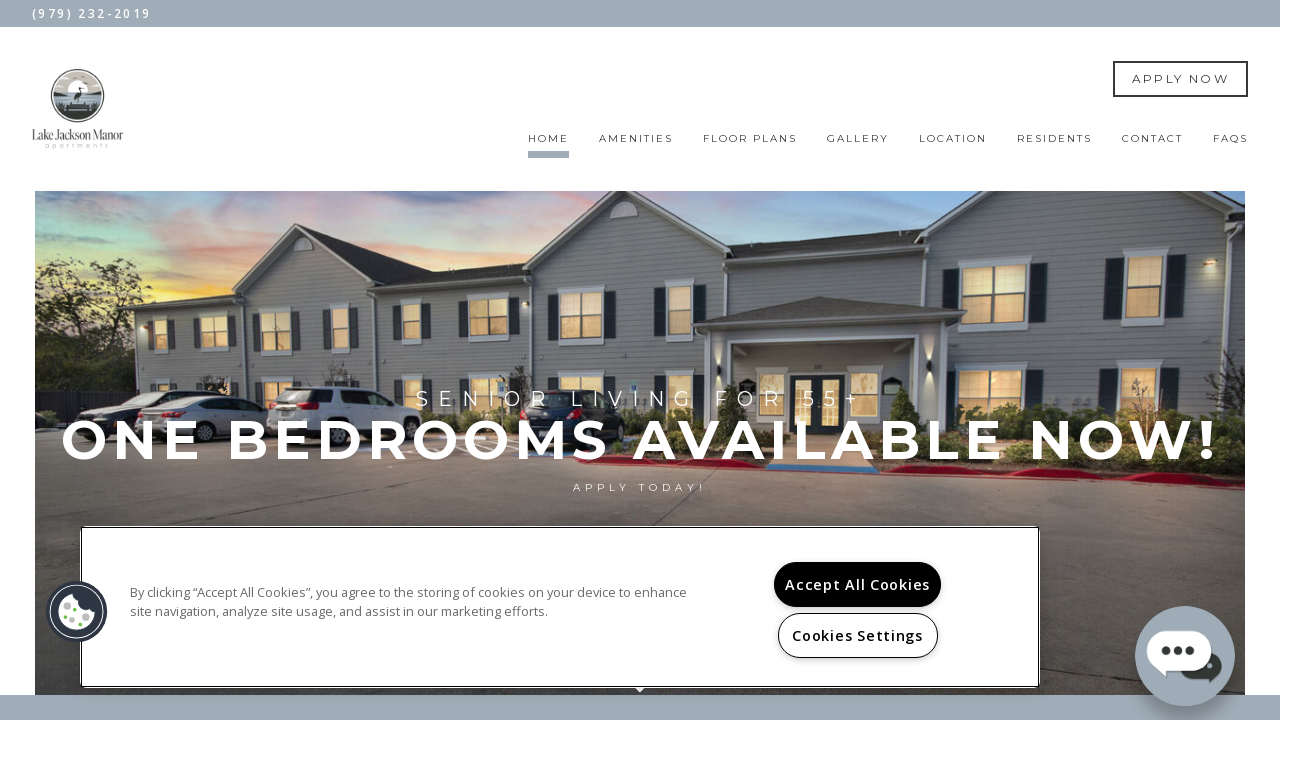

--- FILE ---
content_type: text/html; charset=utf-8
request_url: https://www.lakejacksonmanor.com/
body_size: 43958
content:
<!DOCTYPE html PUBLIC "-//W3C//DTD XHTML 1.0 Strict//EN" "http://www.w3.org/TR/xhtml1/DTD/xhtml1-strict.dtd">
<html lang="en" xmlns="http://www.w3.org/1999/xhtml">
<head id="head"><title>
	Lake Jackson Manor Lake Jackson, TX | Welcome Home
</title><meta name="description" content="Rent at Home Apartments in Lake Jackson, TX! These apartments are conveniently located near fine dining. Call us!" /> 
<meta http-equiv="content-type" content="text/html; charset=UTF-8" /> 
<meta http-equiv="pragma" content="no-cache" /> 
<meta http-equiv="content-style-type" content="text/css" /> 
<meta http-equiv="content-script-type" content="text/javascript" /> 
<meta name="keywords" content="TX Apartments Great Lake Jackson, TX, Apartments for rent in TX, (979) 297-2500 Apartments TX" /> 
<link href="/CMSPages/GetResource.ashx?stylesheetname=RPcssMaster_S0088-Haute" type="text/css" rel="stylesheet" />
<!-- MasterPageIncludes --><link href="https://ajax.googleapis.com/ajax/libs/jqueryui/1.9.1/themes/ui-lightness/jquery-ui.css" type="text/css" rel="preload" as="style" onload="this.rel='stylesheet'"></link><script src="https://ajax.googleapis.com/ajax/libs/jquery/1.8.2/jquery.min.js" type="text/javascript"></script><script src="https://ajax.googleapis.com/ajax/libs/jqueryui/1.9.0/jquery-ui.min.js" type="text/javascript"></script><script src="https://cs-cdn.realpage.com/CWS/1894546/CMSScripts/Custom/RPWebParts/global.min.js" type="text/javascript"></script><script src="https://cs-cdn.realpage.com/CWS/1894546/Accessibe/Accessibe.js" type="text/javascript"></script><!-- /MasterPageIncludes --><meta name="viewport" content="width=device-width,initial-scale=1" />
<meta name="geo.position" content="29.0189687;-95.4249255" />
<meta name="geo.placename" content="Lake Jackson" />
<meta name="geo.region" content="US-TX" />
<meta name="ICBM" content="29.0189687, -95.4249255" />

<link type="text/css" href="https://cs-cdn.realpage.com/CWS/1894546/TemplateResources/Global/Icons/font-awesome.min.css" rel="stylesheet" />
<link type="text/css" href="https://cs-cdn.realpage.com/CWS/1894546/TemplateResources/Global/Icons/fontello.css" rel="stylesheet" />
<link type="text/css" href="https://cs-cdn.realpage.com/CWS/1894546/GlobalResources/Bootstrap/css/bootstrap.min.css" rel="stylesheet" />

<script src="https://cs-cdn.realpage.com/CWS/1894546/CMSScripts/Custom/RPWebParts/global.min.js" type="text/javascript"></script>
<script src="https://ajax.googleapis.com/ajax/libs/jquery/2.2.4/jquery.min.js" type="text/javascript"></script>
<script src="https://ajax.googleapis.com/ajax/libs/jqueryui/1.12.1/jquery-ui.js" type="text/javascript"></script>
<script src="https://code.jquery.com/jquery-migrate-1.4.1.js" type="text/javascript"></script>
<script src="https://cs-cdn.realpage.com/CWS/1894546/GlobalResources/Bootstrap/js/bootstrap.min.js" type="text/javascript"></script>

<script type="text/javascript">
var adHoc1Header = true;  
  
$(document).ready(function () {

  $(".sps-mobile-toggle-contain, .menuElem li > a, #menuElem li > a").on("click", function(){
    if($(window).width() < 1025) {
      $(".header-menu").toggle("slow");

      if($(".sps-mobile-toggle i").hasClass('fa-bars')){
        $(".sps-mobile-toggle i").removeClass('fa-bars')
          }
      else{
        $(".sps-mobile-toggle i").addClass('fa-bars')
          }
    }
  });

  var bannerHeight = $(".head-wrap").height()
      $("#wrapper").css("padding-top", bannerHeight);
  $(".collapse").on('show.bs.collapse', function (){
    $("#wrapper").animate({"padding-top": bannerHeight}, "500ms");
    $("#specials-banner-toggle").html('<span>specials <i class="fa fa-angle-up" aria-hidden="true"></i></span>');
  });
  $(".collapse").on('shown.bs.collapse', function (){
    bannerHeight = $(".head-wrap").height();
    $("#wrapper").animate({"padding-top": bannerHeight}, "500ms");
  });
  $(".collapse").on('hide.bs.collapse', function (){
    var bannerHeight = $(".head-wrap").height() - $("#specials-banner").height();
    $("#wrapper").animate({"padding-top": bannerHeight}, "fast");
    $("#specials-banner-toggle").html('<span>specials <i class="fa fa-angle-down" aria-hidden="true"></i></span>');
  });

});
</script>


<meta name="google-site-verification" content="upWAGVbrsc9K4lIkAktkhL-W-WV3SKeLH9qT3Fb_uIw" /><script src="https://cdnjs.cloudflare.com/ajax/libs/gsap/2.1.2/TweenLite.min.js" type="text/javascript"></script>
<script src="https://cdnjs.cloudflare.com/ajax/libs/ScrollMagic/2.0.5/ScrollMagic.min.js" type="text/javascript"></script>
<script src="https://cdnjs.cloudflare.com/ajax/libs/ScrollMagic/2.0.5/plugins/animation.gsap.js" type="text/javascript"></script>
<script src="https://cdnjs.cloudflare.com/ajax/libs/gsap/1.17.0/plugins/ScrollToPlugin.min.js" type="text/javascript"></script>
<script src="https://cs-cdn.realpage.com/CWS/1894546/SPS/sps-v3.js" type="text/javascript"></script>
<script type="text/javascript">
    // Seo Values
    var seohome          = {title: "Lake Jackson Manor Lake Jackson, TX | Welcome Home", keywords: "TX Apartments Great Lake Jackson, TX, Apartments for rent in TX, (979) 297-2500 Apartments TX", description: "Rent at Home Apartments in Lake Jackson, TX! These apartments are conveniently located near fine dining. Call us!"};
    var seofloorplans    = {title: "Lake Jackson, TX Apartments | Lake Jackson Manor | Floor Plans", keywords: "TX Apartment Floor Plans, Floor plans for apartments in Lake Jackson, TX, Lake Jackson Manor Apartment Floor plans TX", description: "Rent an apartment at Lake Jackson Manor in Lake Jackson, TX. Choose from many different floor plans featuring one and two spacious bedrooms. Contact us!"};
    var seoamenities     = {title: "Apartments For Rent In Lake Jackson | Lake Jackson Manor | Amenities", keywords: "TX Apartment Amenities, Amenities for apartments in Lake Jackson, TX, Lake Jackson Manor Apartment amenities TX", description: "Rent a Lake Jackson Manor Apartment in Lake Jackson, TX where you're just minutes from entertainment. Call us for more details!"};
    var seogallery       = {title: "Lake Jackson Apartments | Lake Jackson Manor | Gallery", keywords: "", description: "Click to view our gallery of Lake Jackson Manor!"};
    var seoneighborhood  = {title: "Apartment Lake Jackson, TX | Lake Jackson Manor | Location", keywords: "TX Apartment Neighborhood, Neighborhood for apartments in Lake Jackson, TX, Lake Jackson Manor  Apartment Neighborhood TX", description: "Live the suburban lifestyle at Lake Jackson Manor in Lake Jackson. Enjoy fine dining as well as nearby restaurants & shopping!"};
    var seocontact       = {title: "Lake Jackson, TX Apartment For Rent | Lake Jackson Manor | Contact", keywords: "TX Apartments, Apartments for rent in TX, Lake Jackson Manor, Contact Lake Jackson Manor ", description: "Lake Jackson Manor in Lake Jackson, TX has the apartment for you! These apartments are located just walking distance to Lake Jackson's entertainment. Contact us!"};
    var seostudents      = {title: "", keywords: "", description: ""};
    var seoparents       = {title: "", keywords: "", description: ""};
    var seoseniors       = {title: "", keywords: "", description: ""};
    var seoresidents     = {title: "Lake Jackson, TX Apartments | Lake Jackson Manor | Residents", keywords: "", description: "Lake Jackson Manor Apartments for rent in Lake Jackson, TX offers easy online payment options. Give us a call for more information!"}; 
    var seoreviews       = {title: "", keywords: "", description: ""};
       
 
    var RP_SPS = new SPS_CONSTRUCTOR({
        add_pages: [],
        remove_pages: [],
        add_non_SPS_links: [],
        header: '#header',
        scene_container_class: 'block-area',
        offset_header: true,
        offset_mobile: false,
        mobile_offset_end: 1024
    });
    $(window).ready(function () {
        //Init SPS
        RP_SPS.init();
    });
</script> 
<link href="/favicon.ico" type="image/x-icon" rel="shortcut icon" />
<link href="/favicon.ico" type="image/x-icon" rel="icon" />
<link href="/CmsPages/GetResource.ashx?stylesheetname=rpWebpartCss_MediaViewer;RpWebpartCss_PopUp;rpWebPartCSS_SocialMedia;rpWebpartCss_BackgroundGallery;rpWebpartCss_BackgroundGallery;rpWebpartCss_AmenitiesTabbedStandard;RpWebpartCss_SisterProperties;rpWebpartCss_GallerySquareTiles;rpWebpartCss_MediaViewer;rpWebpartCss_NeighborhoodFullWidth;rpWebpartCss_ContactUsFloating;rpWebpartCss_TimeOut;rpWebpartCss_CookiesConsent;rpWebpartCss_RealPageLogo;rpWebpartCss_AdaHudicons;rpWebPartCSS_SocialMedia;rpWebpartCss_CCPA" type="text/css" rel="stylesheet" />

    <script type="text/javascript">var firstTouchEnabled=true</script>
    

    <style>
        :root {
            --RPcolor1: #ffffff !important;
            --RPcolor2: #363a37 !important;
            --RPcolor3: #a0acb7 !important;
            --RPcolor4: #d7d7d7 !important;
            --RPcolor5: #c3beb5 !important;
            --RPcolor6: #999999 !important;
            --RPcolor7: #f1f1f1 !important;
            --RPcolor8: #ffffff !important;
            --RPcolor9: #ffffff !important;

            --RPHeaderFont: '', Helvetica, Arial, sans-serif;
            --RPBodyFont: '', Helvetica, Arial, sans-serif;

            --FPCardImageHeight: 200px;
            --FPCardImageHeight-Medium: 200px;
            --FPCardImageHeight-Large: 200px;
            --FPModalImageHeight: 500px;
            --FPModalImageHeightMedium: 500px;
            --FPModalImageHeightLarge: 500px;
            --FPCardCarouselPadding: 15px;
            --FPCardCarouselPadding-Large: 30px;
        }
    </style>

    <script src="https://cdn.jsdelivr.net/npm/css-vars-ponyfill@1" type="text/javascript"></script>
    <script src="/RPWebParts/General/CommonData.js" type="text/javascript"></script>
    <script type="text/javascript">
        cssVars();
    </script>
    
    <script type="text/javascript">
        var sourcesList = JSON.parse('[{"DisplayName":"AffordableHousing.com","PmSourceId":"P000000032"},{"DisplayName":"Apartment List","PmSourceId":"P000000014"},{"DisplayName":"ApartmentFinder.com","PmSourceId":"S000000041"},{"DisplayName":"ApartmentGuide.com","PmSourceId":"S000000003"},{"DisplayName":"ApartmentList.com","PmSourceId":"P000000002"},{"DisplayName":"Apartments.com","PmSourceId":"S000000005"},{"DisplayName":"Apple Maps","PmSourceId":"P000000029"},{"DisplayName":"Brochure/Flyer","PmSourceId":"S000000020"},{"DisplayName":"Caring.com","PmSourceId":"P000000033"},{"DisplayName":"CraigsList.com","PmSourceId":"S000000044"},{"DisplayName":"Current resident","PmSourceId":"S000000027"},{"DisplayName":"Display Retargeting","PmSourceId":"P000000024"},{"DisplayName":"Drive by","PmSourceId":"S000000021"},{"DisplayName":"Facebook","PmSourceId":"P000000009"},{"DisplayName":"Google My Business","PmSourceId":"P000000010"},{"DisplayName":"Google.com","PmSourceId":"S000000040"},{"DisplayName":"HotPads.com","PmSourceId":"S000000051"},{"DisplayName":"Instagram.com","PmSourceId":"P000000019"},{"DisplayName":"Knock","PmSourceId":"P000000017"},{"DisplayName":"LeaseHawk","PmSourceId":"P000000004"},{"DisplayName":"Local Housing Authority","PmSourceId":"S000000071"},{"DisplayName":"Local Newspaper","PmSourceId":"S000000016"},{"DisplayName":"Locator Service","PmSourceId":"S000000015"},{"DisplayName":"Nextdoor.com","PmSourceId":"P000000022"},{"DisplayName":"Other","PmSourceId":"S000000070"},{"DisplayName":"Paid Search","PmSourceId":"P000000028"},{"DisplayName":"PostEngine (Rooof)","PmSourceId":"P000000015"},{"DisplayName":"Preferred employer program","PmSourceId":"S000000028"},{"DisplayName":"Prior resident","PmSourceId":"S000000029"},{"DisplayName":"Property web site","PmSourceId":"S000000001"},{"DisplayName":"Radio Advertising","PmSourceId":"S000000025"},{"DisplayName":"Realtor.com","PmSourceId":"P000000016"},{"DisplayName":"Rentable","PmSourceId":"P000000013"},{"DisplayName":"Rental Housing Deals","PmSourceId":"P000000011"},{"DisplayName":"ResMate","PmSourceId":"P000000018"},{"DisplayName":"SEM Traffic","PmSourceId":"P000000008"},{"DisplayName":"Senior Housing Net","PmSourceId":"P000000031"},{"DisplayName":"Sign","PmSourceId":"S000000023"},{"DisplayName":"Social Retargeting","PmSourceId":"P000000025"},{"DisplayName":"Social Senior Interest","PmSourceId":"P000000026"},{"DisplayName":"TCC","PmSourceId":"P000000027"},{"DisplayName":"TikTok.com","PmSourceId":"P000000020"},{"DisplayName":"Website","PmSourceId":"P000000012"},{"DisplayName":"Yelp","PmSourceId":"P000000030"},{"DisplayName":"Zillow","PmSourceId":"P000000023"},{"DisplayName":"Zumper.com","PmSourceId":"P000000021"}]');
        var propertyKey = '4Y8797307469';
        var propertyId = '8973749';
        var leadList = [
                { hcLeadChannelName: "Apartment Finder", Domain: "ApartmentFinder.com"},
                { hcLeadChannelName: "Apartment Home Living Export", Domain: "ApartmentHomeLiving.com"},
                { hcLeadChannelName: "ApartmentGuide.com", Domain: "ApartmentGuide.com"},
                { hcLeadChannelName: "Apartments.com Network", Domain: "Apartments.com" },
                { hcLeadChannelName: "Rent.com", Domain: "Rent.com" },
                { hcLeadChannelName: "ForRent.com", Domain: "ForRent.com" },
                { hcLeadChannelName: "Move.com", Domain: "Move.com" },
                { hcLeadChannelName: "ApartmentFinder.com", Domain: "ApartmentFinder.com" },
                { hcLeadChannelName: "ApartmentShowcase.com", Domain: "ApartmentShowcase.com" },
                { hcLeadChannelName: "ApartmentList.com", Domain: "ApartmentList.com" },
                { hcLeadChannelName: "Zillow Rental Network", Domain: "zillow.com" },
                { hcLeadChannelName: "LiveLovely.com", Domain: "LiveLovely.com" },
                { hcLeadChannelName: "Google.com", Domain: "Google.com" },
                { hcLeadChannelName: "MyLeasestar", Domain: "myleasestar.com" },
                { hcLeadChannelName: "Greystar", Domain: "greystar.com" }
            ];
        
        //Defined in CommonData
        //matchedSource = f_getSessionStorage('matchedSource');
        //matchedSourceId = f_getSessionStorage('matchedSourceId');
        
        tryMatchingSourceFromReferrerUrl(window.document, sourcesList);
    </script>
    
        <script type="text/javascript">
            var utmConfigInfo = '';

            $(document).ready(function () {
                commonDataOnReady(document, sourcesList);
            });


                function setSEONumber(phoneNumber) {
                    $('.seo-number').each(function() {
                        if ($(this).find('span').length) {
                            $(this).find('span').html(phoneNumber);
                        } else {
                            $(this).html(phoneNumber);
                        }

                        if ($(this).attr('href') && $(this).attr('href').indexOf('tel:') > -1)
                            $(this).attr('href', 'tel: ' + phoneNumber);
                        if ($(this).attr('onclick') && $(this).attr('onclick').indexOf('f_analyticsSendEvent(') > -1) {
                            $(this).attr('onclick', "f_analyticsSendEvent('general', 'click-phone-number', '" + phoneNumber + '\')');
                        }
                    });

                    
            }

        </script>
    
    <script type="text/javascript">
        try {
            let myAccessibe = new RpAcsb()
            myAccessibe.config = {
                positionX: 'right',
                positionY: 'bottom',
                offsetX: 3,
                offsetY: 3,
                hideTrigger: false,
                statementLink: 'https://www.realpage.com/accessibility-statement/'
            }
            myAccessibe.init()
        }
        catch (err) {
            console.log("Accessibe Script not available");
        } 
    </script>

                <!-- OG Image Information -->
                <meta property="og:image" content="https://capi.myleasestar.com/v2/dimg-crop/148453350/1200x1200/148453350.png" />
                <!-- END OG Image Information --><script type="text/javascript">var propertyId='8973749';var lsApi='https://c-leasestar-api.realpage.com';var cacheUrl='';</script><script type="text/javascript">var leadObj=[{"PhoneNumber":"(979) 232-2019","LeadChannelName":"Website"}];var googleCallTrackingEnabled = false;</script>
<link rel="canonical" href="https://www.lakejacksonmanor.com/" />
    <!-- ExternalResources_Header -->
    
    <!-- /ExternalResources_Header -->
<script type="application/ld+json">{"@context":"http://schema.org","@type":"Apartment","name":"Lake Jackson Manor","image":"https://capi.myleasestar.com/v2/dimg/148453350/400x400/148453350.png","url":"https://www.lakejacksonmanor.com/","telephone":"(979) 232-2019","address":{"@type":"PostalAddress","streetAddress":"120 Garland Drive","addressLocality":"Lake Jackson","addressRegion":"TX","postalCode":"77566","addressCountry":"USA"},"geo":{"@type":"GeoCoordinates","latitude":29.0189687,"longitude":-95.4249255},"openingHoursSpecification":[{"@type":"OpeningHoursSpecification","dayOfWeek":"Monday","opens":"8:30AM","closes":"5:30PM"},{"@type":"OpeningHoursSpecification","dayOfWeek":"Tuesday","opens":"8:30AM","closes":"5:30PM"},{"@type":"OpeningHoursSpecification","dayOfWeek":"Wednesday","opens":"8:30AM","closes":"5:30PM"},{"@type":"OpeningHoursSpecification","dayOfWeek":"Thursday","opens":"8:30AM","closes":"5:30PM"},{"@type":"OpeningHoursSpecification","dayOfWeek":"Friday","opens":"8:30AM","closes":"5:30PM"}]}</script><link href="https://cs-cdn.realpage.com/CWS/1894546/CMSScripts/Custom/RPWebParts/fancybox3/jquery.fancybox.css" type="text/css" rel="preload" as="style" onload="this.rel='stylesheet'" />
<script type="text/javascript">var mvTourText = ''; var mvColor = 'a0acb7'; mvBtnAnimation = 'spin'</script><script type="text/javascript">var mvTours = null</script><script src="https://cs-cdn.realpage.com/CWS/1894546/CMSScripts/Custom/RPWebParts/fancybox3/jquery.fancybox.js" type="text/javascript" defer="defer"></script><script src="https://cs-cdn.realpage.com/CWS/1894546/CMSScripts/Custom/RPWebParts/media-viewer.js" type="text/javascript" defer="defer"></script><link href="https://cs-cdn.realpage.com/CWS/1894546/TemplateResources/Global/Icons/font-awesome.min.css" type="text/css" rel="preload" as="style" onload="this.rel='stylesheet'" />
<script src="https://cs-cdn.realpage.com/CWS/1894546/CMSScripts/Custom/RPWebParts/jquery.mobile.toucheventsonly.min.js" type="text/javascript" defer="defer"></script><link href="https://cs-cdn.realpage.com/CWS/1894546/CMSScripts/Custom/RPWebParts/fancybox3/jquery.fancybox.css" type="text/css" rel="preload" as="style" onload="this.rel='stylesheet'" />
<script type="text/javascript">var floorPlanTemplate = 'floorplan4';</script><link href="https://cs-cdn.realpage.com/CWS/1894546/CMSScripts/Custom/RPWebParts/fancybox3/jquery.fancybox.css" type="text/css" rel="preload" as="style" onload="this.rel='stylesheet'" />
<script src="https://cs-cdn.realpage.com/CWS/1894546/CMSScripts/Custom/RPWebParts/masonry/masonry.pkgd.min.js" type="text/javascript" defer="defer"></script><script type="text/javascript">var p_lt_zonePagePlaceholder_pageplaceholder_p_lt_zoneGallery_WebPartLoader2_ctl00_GalleryContainer= {galleryId:'121070,125602',hideColumnSelector:'false',defaultView:'3',openCloseEffect:'elastic',openCloseSpeed:'normal',nextPrefEffect:'fade',nextPrevSpeed:'normal',playSpeed:'3000'};</script><script type="text/javascript">var latitude='29.0189687',longitude='-95.4249255',name='Lake Jackson Manor',addressLine1='120 Garland Drive',city='Lake Jackson',addressState='TX',addressPostalCode='77566',phonesNumber='(979) 232-2019',website='',walkScore='48',searchRadius='4023.36';</script><link href="https://cs-cdn.realpage.com/CWS/1894546/GlobalResources/datepicker.css" type="text/css" rel="preload" as="style" onload="this.rel='stylesheet'" />
<script src="https://cs-cdn.realpage.com/CWS/1894546/GlobalResources/datepicker.js" type="text/javascript" defer="defer"></script><link href="https://cs-cdn.realpage.com/CWS/1894546/CMSScripts/Custom/RPWebParts/fancybox3/jquery.fancybox.css" type="text/css" rel="preload" as="style" onload="this.rel='stylesheet'" />
<script src="https://cs-cdn.realpage.com/CWS/1894546/CMSScripts/Custom/RPWebParts/cookies-consent.js" type="text/javascript" defer="defer"></script><script type="text/javascript">
(function(i,s,o,g,r,a,m){i['GoogleAnalyticsObject']=r;i[r]=i[r]||function(){(i[r].q=i[r].q||[]).push(arguments)},i[r].l=1*new Date();a=s.createElement(o),m=s.getElementsByTagName(o)[0];a.async=1;a.src=g;m.parentNode.insertBefore(a,m)})(window,document,'script','//www.google-analytics.com/analytics.js','ga');(function(w,d,s,l,i){w[l]=w[l]||[];w[l].push({'gtm.start':new Date().getTime(),event:'gtm.js'});var f=d.getElementsByTagName(s)[0],j=d.createElement(s),dl=l!='dataLayer'?'&l='+l:'';j.async=true;j.src='https://www.googletagmanager.com/gtm.js?id='+i+dl;f.parentNode.insertBefore(j,f);})(window,document,'script','dataLayer','GTM-PGXC6VC');var RpUniqueUserId = f_getAnalyticsUserValueFromCookie('RP_LSWS_USER');let customDimensions = {}; customDimensions.dimension4 = '8973749'; customDimensions.dimension5 = '5892'; customDimensions.dimension9 = RpUniqueUserId; customDimensions.dimension10 = 's0088-haute'; customDimensions.dimension11 = new Date().getTime(); customDimensions.dimension18 = '0'; customDimensions.dimension19 = '69435'; dataLayer.push({customDimensions});ga('set', { 'dimension4': 8973749, 'dimension5': 5892, 'dimension9': RpUniqueUserId, 'dimension10': 's0088-haute', 'dimension11': new Date().getTime(), 'dimension18':'0', 'dimension19': 69435 });ga('send', 'pageview');
</script>
<script>(window.BOOMR_mq=window.BOOMR_mq||[]).push(["addVar",{"rua.upush":"false","rua.cpush":"false","rua.upre":"false","rua.cpre":"false","rua.uprl":"false","rua.cprl":"false","rua.cprf":"false","rua.trans":"","rua.cook":"false","rua.ims":"false","rua.ufprl":"false","rua.cfprl":"false","rua.isuxp":"false","rua.texp":"norulematch","rua.ceh":"false","rua.ueh":"false","rua.ieh.st":"0"}]);</script>
                              <script>!function(e){var n="https://s.go-mpulse.net/boomerang/";if("False"=="True")e.BOOMR_config=e.BOOMR_config||{},e.BOOMR_config.PageParams=e.BOOMR_config.PageParams||{},e.BOOMR_config.PageParams.pci=!0,n="https://s2.go-mpulse.net/boomerang/";if(window.BOOMR_API_key="Y2PYZ-3WZ5U-9VEDC-WUEHY-8N7AV",function(){function e(){if(!o){var e=document.createElement("script");e.id="boomr-scr-as",e.src=window.BOOMR.url,e.async=!0,i.parentNode.appendChild(e),o=!0}}function t(e){o=!0;var n,t,a,r,d=document,O=window;if(window.BOOMR.snippetMethod=e?"if":"i",t=function(e,n){var t=d.createElement("script");t.id=n||"boomr-if-as",t.src=window.BOOMR.url,BOOMR_lstart=(new Date).getTime(),e=e||d.body,e.appendChild(t)},!window.addEventListener&&window.attachEvent&&navigator.userAgent.match(/MSIE [67]\./))return window.BOOMR.snippetMethod="s",void t(i.parentNode,"boomr-async");a=document.createElement("IFRAME"),a.src="about:blank",a.title="",a.role="presentation",a.loading="eager",r=(a.frameElement||a).style,r.width=0,r.height=0,r.border=0,r.display="none",i.parentNode.appendChild(a);try{O=a.contentWindow,d=O.document.open()}catch(_){n=document.domain,a.src="javascript:var d=document.open();d.domain='"+n+"';void(0);",O=a.contentWindow,d=O.document.open()}if(n)d._boomrl=function(){this.domain=n,t()},d.write("<bo"+"dy onload='document._boomrl();'>");else if(O._boomrl=function(){t()},O.addEventListener)O.addEventListener("load",O._boomrl,!1);else if(O.attachEvent)O.attachEvent("onload",O._boomrl);d.close()}function a(e){window.BOOMR_onload=e&&e.timeStamp||(new Date).getTime()}if(!window.BOOMR||!window.BOOMR.version&&!window.BOOMR.snippetExecuted){window.BOOMR=window.BOOMR||{},window.BOOMR.snippetStart=(new Date).getTime(),window.BOOMR.snippetExecuted=!0,window.BOOMR.snippetVersion=12,window.BOOMR.url=n+"Y2PYZ-3WZ5U-9VEDC-WUEHY-8N7AV";var i=document.currentScript||document.getElementsByTagName("script")[0],o=!1,r=document.createElement("link");if(r.relList&&"function"==typeof r.relList.supports&&r.relList.supports("preload")&&"as"in r)window.BOOMR.snippetMethod="p",r.href=window.BOOMR.url,r.rel="preload",r.as="script",r.addEventListener("load",e),r.addEventListener("error",function(){t(!0)}),setTimeout(function(){if(!o)t(!0)},3e3),BOOMR_lstart=(new Date).getTime(),i.parentNode.appendChild(r);else t(!1);if(window.addEventListener)window.addEventListener("load",a,!1);else if(window.attachEvent)window.attachEvent("onload",a)}}(),"".length>0)if(e&&"performance"in e&&e.performance&&"function"==typeof e.performance.setResourceTimingBufferSize)e.performance.setResourceTimingBufferSize();!function(){if(BOOMR=e.BOOMR||{},BOOMR.plugins=BOOMR.plugins||{},!BOOMR.plugins.AK){var n=""=="true"?1:0,t="",a="z54cciqxjhh242lk6myq-f-6620f4bd5-clientnsv4-s.akamaihd.net",i="false"=="true"?2:1,o={"ak.v":"39","ak.cp":"1592120","ak.ai":parseInt("1022256",10),"ak.ol":"0","ak.cr":0,"ak.ipv":4,"ak.proto":"http/1.1","ak.rid":"236e9739","ak.r":42034,"ak.a2":n,"ak.m":"","ak.n":"essl","ak.bpcip":"162.252.199.0","ak.cport":15715,"ak.gh":"23.73.206.135","ak.quicv":"","ak.tlsv":"tls1.2","ak.0rtt":"","ak.0rtt.ed":"","ak.csrc":"-","ak.acc":"bbr","ak.t":"1768616753","ak.ak":"hOBiQwZUYzCg5VSAfCLimQ==rLkSVCZXARm91uXmQP5DfKDTIgUFuZFK/7O1eJQNsNsZOgxrWva3J8TFvsPlfEBh62tuhYQcbfwC/to0eREiqvJTkRvnV9e77YcOJA7YBBLWnuDVZU09iMYC1EDSQCEKfQl0lKPvEda7DcH1c3WzSle/XtQWC97qsk+KX10vFoDQTzRBFhMN6Xg/[base64]/sw31Dp4=","ak.pv":"6","ak.dpoabenc":"","ak.tf":i};if(""!==t)o["ak.ruds"]=t;var r={i:!1,av:function(n){var t="http.initiator";if(n&&(!n[t]||"spa_hard"===n[t]))o["ak.feo"]=void 0!==e.aFeoApplied?1:0,BOOMR.addVar(o)},rv:function(){var e=["ak.bpcip","ak.cport","ak.cr","ak.csrc","ak.gh","ak.ipv","ak.m","ak.n","ak.ol","ak.proto","ak.quicv","ak.tlsv","ak.0rtt","ak.0rtt.ed","ak.r","ak.acc","ak.t","ak.tf"];BOOMR.removeVar(e)}};BOOMR.plugins.AK={akVars:o,akDNSPreFetchDomain:a,init:function(){if(!r.i){var e=BOOMR.subscribe;e("before_beacon",r.av,null,null),e("onbeacon",r.rv,null,null),r.i=!0}return this},is_complete:function(){return!0}}}}()}(window);</script></head>
<body class="LTR Unknown ENUS ContentBody">
    

	    
	
    

<script type="text/javascript">
    var displayModal = false;
    if(navigator.userAgent.indexOf('MSIE')!==-1 || navigator.appVersion.indexOf('Trident/') > -1){
        displayModal = true;
    }


    // POLYFILLS
    if (typeof IntersectionObserver == 'undefined') {
            var intersectionObserverScript = document.createElement("script");
            intersectionObserverScript.type = "text/javascript";
            intersectionObserverScript.setAttribute("src", '/CMSScripts/Custom/Polyfill/intersection-observer.js');
            document.documentElement.firstChild.appendChild(intersectionObserverScript);
    }
    if (navigator.userAgent.toLocaleLowerCase().indexOf('chrome') == -1) {
        var preloadCssScript = document.createElement("script");
            preloadCssScript.type = "text/javascript";
            preloadCssScript.setAttribute("src", '/CMSScripts/Custom/Polyfill/cssrelpreload.js');
            document.documentElement.firstChild.appendChild(preloadCssScript);
    }

    // END POLYFILLS
    //For TESTING
    //displayModal = true;
    $(document).ready(function () {
        var cookie = f_getBrowserSessionCookie('showBrowserVersionOnPageLoad');
        //For TESTING
        //var cookie = null;

        if (displayModal && cookie == null) {
            $('.oB-overlay').show();
            $('#oldBrowserModal').show();
            var html = htmlStringBuilder();
            $('#oldBrowserModal').append(html);
            f_setBrowserSessionCookie('showBrowserVersionOnPageLoad', false);
        }
        $('#closeBrowserModalButton').on('click', function() {
            $('.oB-overlay').hide();
            $('#oldBrowserModal').hide();
        });
    });

    function f_setBrowserSessionCookie(cookieName, value) {
        document.cookie = cookieName + "=" + value;
    }

    function f_getBrowserSessionCookie(cookieName) {
        var cookieValue = document.cookie;
        var cookieStart = cookieValue.indexOf(" " + cookieName + "=");
        if (cookieStart == -1) {
            cookieStart = cookieValue.indexOf(cookieName + "=");
        }
        if (cookieStart == -1) {
            cookieValue = null;
        }
        else {
            cookieStart = cookieValue.indexOf("=", cookieStart) + 1;
            var cookieEnd = cookieValue.indexOf(";", cookieStart);
            if (cookieEnd == -1) {
                cookieEnd = cookieValue.length;
            }
            cookieValue = unescape(cookieValue.substring(cookieStart, cookieEnd));
        }
        return cookieValue;
    }

    function htmlStringBuilder() {
        var buildHtml = '<div class="oB-dialog">'+
				'<div class="oB-content">'+
					'<div class="oB-header">'+
						'<h4>For the best website experience, please update your browser</h4>'+
					'</div>'+
					'<div class="oB-body">'+
						'<p>Just click on the icons to get to the download page</p>'+
						'<div class="browserSelect">'+					
							'<div class="browserIconContainer" id="firefoxTab">'+
								'<div class="browserColumn">'+
									'<a class="browserLink" href="https://www.mozilla.org/en-US/firefox/new/?v=1" target="_blank" aria-label="Firefox Download" tabindex="0">'+
										'<div class="browserImage"><img src="https://cs-cdn.realpage.com/CWS/1894546/GlobalResources/BrowserIcons/firefoxLogo.png" aria-hidden="true" alt="Firefox" /></div>'+
										'<div class="browserName">Firefox</div>'+
									'</a>'+
								'</div>'+
							'</div>'+
							'<div class="browserIconContainer" id="chromeTab">'+
								'<div class="browserColumn">'+
									'<a class="browserLink" href="https://www.google.com/chrome/browser/desktop/" target="_blank" aria-label="Chrome Download" tabindex="0">'+
										'<div class="browserImage"><img src="https://cs-cdn.realpage.com/CWS/1894546/GlobalResources/BrowserIcons/chromeLogo.png" aria-hidden="true" alt="Chrome" /></div>'+
										'<div class="browserName">Chrome</div>'+
									'</a>'+
								'</div>'+
							'</div>'+
							'<div class="browserIconContainer" id="safariTab">'+
								'<div class="browserColumn">'+
									'<a class="browserLink" href="https://support.apple.com/downloads/safari" target="_blank" aria-label="Safari Download" tabindex="0">'+
										'<div class="browserImage"><img src="https://cs-cdn.realpage.com/CWS/1894546/GlobalResources/BrowserIcons/safariLogo.png" aria-hidden="true" alt="Safari"/></div>'+
										'<div class="browserName">Safari</div>'+
									'</a>'+
								'</div>'+
							'</div>'+
                           ' <div class="browserIconContainer" id="edgeTab">'+
								'<div class="browserColumn">'+
									'<a class="browserLink" href="https://www.microsoft.com/en-us/windows/microsoft-edge#0QiY0Omq3i5Z0krF.97" target="_blank" aria-label="Edge Download" tabindex="0">'+
										'<div class="browserImage"><img src="https://cs-cdn.realpage.com/CWS/1894546/GlobalResources/BrowserIcons/edgeLogo.png" aria-hidden="true" alt="Edge"/></div>'+
										'<div class="browserName">Edge</div>'+
									'</a>'+
								'</div>'+
							'</div>'+			
						'</div>'+
					'</div>'+
					'<button id="closeBrowserModalButton" type="button" aria-label="close" tabindex="0">Close Window</button>'+
					'<div class="oB-footer">'+
						'</p>By closing this window you acknowledge that your experience on this website may be degraded</p>'+
					'</div>'+
				'</div>';
        console.log(buildHtml);
        return buildHtml;
    }
</script>
        <style>
        #oldBrowserModal {
            font-family: 'Arial', sans-serif;
        }
        #oldBrowserModal .oB-header h4, #oldBrowserModal .oB-body p {
            color: #666;
            font-weight: bold;
        }
        #oldBrowserModal .oB-header h4 {font-size: 20px;}
        #oldBrowserModal .oB-body p {
            font-size: 16px;
            padding: 0 15px 15px;
        }
        #oldBrowserModal .browserIconContainer {
            width: 90px;
            display: inline-block;
            text-align: center;
            margin-bottom: 15px;
        }
        #oldBrowserModal .browserSelect {font-size: 14px;}
        #oldBrowserModal #explorerTab {width: 140px;}
        #oldBrowserModal .browserImage img {
            height: 60px;
            width: 60px;
            margin-bottom:10px;
            border: none !important;
        }
        #oldBrowserModal a.browserLink {
            color: #666;
            text-decoration: none;
        }
        #oldBrowserModal #closeBrowserModalButton {
            background: #42a5f5;
            color: #fff;
            border: none;
            padding: 15px 45px;
            border-radius: 500px;
            font-size: 16px;
            cursor: pointer;
        }
        #oldBrowserModal .oB-content {text-align:center;}
        #oldBrowserModal :focus {
            outline: -webkit-focus-ring-color auto 0px;
        }
        #oldBrowserModal .oB-content {border-radius: 0;}
        .oB-overlay {
            position: fixed;
            z-index: 2000;
            height: 100%;
            width: 100%;
            top: 0;
            left: 0;
            background: rgba(0,0,0,0.5);
        }
        #oldBrowserModal .oB-header {
            border-bottom: 1px solid rgba(0,0,0,.1);
            padding: 15px;
        }
        #oldBrowserModal .oB-body {
             padding: 15px;
        }
        #oldBrowserModal .oB-footer {
            font-size: 12px;
            padding: 15px;
            text-align: center;
            border: none;
            color: #666;
        }
        @media (min-width: 768px) {
            #oldBrowserModal .oB-dialog {width: 690px;}
            #oldBrowserModal {
                position: absolute;
                z-index: 2001;
                top: 10%;
                left: 50%;
                background: #fff;
                transform: translate(-50%, 0);
                -ms-transform: translate(-50%, 0);
            }
        }
        @media (max-width: 767px) {
            #oldBrowserModal {
                position: relative;
                z-index: 2001;
                margin: 5% auto 5%;
                background: #fff;
                width: 95%;
            }
        }                             
</style>

<div class="oB-overlay" style="display: none;"></div> <div id="oldBrowserModal" style="display: none;"></div>
    <form method="post" action="/" id="form">
<input type="hidden" name="__VIEWSTATE" id="__VIEWSTATE" value="ZJ1ATmOU+SGklyRw7fODL/PyjO1vjAafN61DGvNNMYY+fkSGu7i/6jUDoJMFoVOCSAJwGYs9T3ZNJunuD/SfKNKQqYZwYFSFqimUDXEAa+GhPOnSQmVZ1tuqDSFf2md6R10DAgr1I1tLs9ufmeDngYRyfnLwpvLhHHBWowPyQL0/7BOfSNWWfDZvVwodOmpb47h7tmSrTqOW8aZNWwC26ZV9HEeRkuqmnPzPTZmLAFU4tZPNcBF0B1bXhcd2OYK47dLBQdSJypR1w9nOTJyMXoH7RVQsmm0Xns4+AfnFkdJQ6LtIKdr+8MVeH5Vo946TxF06FtswEVFY5RDGdFdwt0ICegDXJ1wi+ZnJ/JCEkPNYl/cLp9Vs5uaXKBY0MQ6EJsY6UW/JP/h//n6mgOeFJmRVipl2LmZ+k4Ws3+Yl1EqHpSI/81EG3yjpHxQgV3cpDQlS8ci4gxKpG8TIOfP4yJjrbInU1K5h1yhe9m62aawPRNRB/ic7sk7r4iybzFunh4k38QV8+rvFx6gsi6OheXVlF1nYlZ3s2xqSjODjVN146ZTl/gtu0FUSsB3EKuruwrOnstSkaKV81P28ykFlkEjdv7uOUrPA5TYbYVHBDMd44PvgF1vxzHf0f4kF4ZhG9DpFx6RlmKStrzP2Ixtshn8krX4QhU8A+AR56xAobDOOXsIb1oC3/VkXuk7OlG6OnEjGKkZ3am/3DhXbkO2FDqUrsMU/+GUl0htVRktYPXQu3RuwJv9Akvb15YNYUGwYniNwQeksZT5YfVA8friUFg40Kkw+Cnzh3B9UMZmdVisowP/iZaZAVI2JN20bXPEUMq6KEMmYrrGOUwUQVm+07onwWZwI6lw3zQ37qDTQnsFg7lRsDSS7PWLhQhFY/6lMoCcgg6ZYCaeqRCUpO4YT2ShgTZbOYwB6vCUOU6HUORL5j9WbvDrzN0FactmdDKP8pyc8LJcySzXeupSmWcC0+NesClhW/OPDlxcVtfsDp2GHDkMpKu+wHxG7683K7fCUJTWjtzyjSYl8SIRJyRx8KEuj7MnEGR1MhPSql8j++sxn9n/47ehSsLpLaHf649j3StC5nbPif9Itcqijwj/fv7ilK0+TPwh3F6E5IOAOuO+MeFxyODdZrHR1Y96ByNs0ScVUrqIr+EtNlaOksXOTFYlmo/aRpK1ODpNxqHGOSOVM7tVDrPn+q02hpOJtlhqNKAKpb5h2Fsm0kCDGLsTkii+ibB1Fi21m0oalz8HaERKD8bhmNuXq8qaOk8I9nCLeYYqN5XuPdDgGDlkInj/7rQPK739oVOyKCc5tgIJS6O4=" />

<input type="hidden" name="lng" id="lng" value="en-US" />
<script type="text/javascript">
	//<![CDATA[

function PM_Postback(param) { if (window.top.HideScreenLockWarningAndSync) { window.top.HideScreenLockWarningAndSync(1080); } if(window.CMSContentManager) { CMSContentManager.allowSubmit = true; }; __doPostBack('m$am',param); }
function PM_Callback(param, callback, ctx) { if (window.top.HideScreenLockWarningAndSync) { window.top.HideScreenLockWarningAndSync(1080); }if (window.CMSContentManager) { CMSContentManager.storeContentChangedStatus(); };WebForm_DoCallback('m$am',param,callback,ctx,null,true); }
//]]>
</script>
<script src="/ScriptResource.axd?d=NJmAwtEo3Ipnlaxl6CMhvgm388C7z57L5COL7njlfxHabVp02JjeGBqhojV0DvhOls37naEdTKvtve-DZGAUfkLhXnkKZ0JM5n8W_iT84YozJbVtHk6XR7HfTxh00jaQbIJ5RlBvWf7fnz-N3zpSVKNk_Hm4b82dGd4p6rDl7rs1&amp;t=32e5dfca" type="text/javascript"></script>
<script type="text/javascript">
	//<![CDATA[

var CMS = CMS || {};
CMS.Application = {
  "language": "en",
  "imagesUrl": "/CMSPages/GetResource.ashx?image=%5bImages.zip%5d%2f",
  "isDebuggingEnabled": false,
  "applicationUrl": "/",
  "isDialog": false,
  "isRTL": "false"
};

//]]>
</script>
<input type="hidden" name="__VIEWSTATEGENERATOR" id="__VIEWSTATEGENERATOR" value="A5343185" />
        
        <div id="ctxM">

</div>
        
  
  






<!-- MediaViewer Added -->
<script type="text/javascript">

    $(document).ready(function () {
        var disableOnMobile = 'False';
        var isSmallScreenDevice = $(window).width() <= 500;

        var cookie = f_getSessionCookie('showOnPageLoad');
        var endDate = '';
        var convertedEndDate = new Date(endDate + " 23:59:59");
        var today = new Date();

        var page = '~/';
        //should only popup for the home page
        if (page == "~/" && (!endDate || convertedEndDate > today)) {
            if (!cookie || 'False'.toLowerCase() == 'true') {
                if (('False'.toLowerCase() == 'true' || 'False'.toLowerCase() == 'true') && ((disableOnMobile.toLowerCase() == 'false' || !isSmallScreenDevice))) {
                    f_showDialog(true);
                }
                f_setSessionCookie('showOnPageLoad', false);
            }
        }

        $(document).keydown(function(event) { 
          if (event.keyCode == 27) { 
              f_hideDialog();
          }
        });
    });

    function f_setSessionCookie(cookieName, value) {
        document.cookie = cookieName + "=" + value;
    }

    function f_getSessionCookie(cookieName) {
        var cookieValue = document.cookie;
        var cookieStart = cookieValue.indexOf(" " + cookieName + "=");
        if (cookieStart == -1) {
            cookieStart = cookieValue.indexOf(cookieName + "=");
        }
        if (cookieStart == -1) {
            cookieValue = null;
        }
        else {
            cookieStart = cookieValue.indexOf("=", cookieStart) + 1;
            var cookieEnd = cookieValue.indexOf(";", cookieStart);
            if (cookieEnd == -1) {
                cookieEnd = cookieValue.length;
            }
            cookieValue = unescape(cookieValue.substring(cookieStart, cookieEnd));
        }
        return cookieValue;
    }

    function f_showDialog(modal) {
        if ($('#popUpWindowDialog').length > 0) {
            $("#popup-overlay").show();
            $(".popUpWindowLightBox").fadeIn(300);
            if (modal) {
                $("#popup-overlay").unbind("click");
            } else {
                $("#popup-overlay").click(function () {
                    f_hideDialog();
                });
            }
        }
    }

    function f_hideDialog() {
        $("#popup-overlay").hide();
        $(".popUpWindowLightBox").fadeOut(300);
    }

</script>

<div id="popup-overlay" class="popup-overlay"></div>
<div id="p_lt_zoneAnalytics_PopUp_PopUpWindow" class="popUpWindowLightBox">
	<div id="popUpWindowDialog" class="popUpWindowDialog"><div id="popUpWindowHeader" class="popUpWindowHeader">55+ Community </div><div id="divCloseButton" class="divCloseButton"><button id="popBtnClose" onclick="f_hideDialog()" aria-label="Close Window" tab-index="0" type="button">Close</button></div><div id="popUpWindowText" class="popUpWindowText"><p style="margin-top: 0.5rem; margin-bottom: 0.5rem; font-size: 1.2rem; line-height: 2.9rem; color: rgb(51, 51, 51); font-family: &quot;open sans&quot;, sans-serif; text-align: center;"><span style="font-size: 24px; font-weight: 700;">STOP BY AND APPLY TODAY TO OUR ONE BEDROOM APARTMENTS!&nbsp;</span></p><p style="margin-top: 0.5rem; margin-bottom: 0.5rem; line-height: 2.9rem; font-family: &quot;open sans&quot;, sans-serif; text-align: center;"><span style="font-size: 36px; color: rgb(8, 82, 148);"><b style="">Reduced Pricing</b></span></p><p style="margin-top: 0.5rem; margin-bottom: 0.5rem; line-height: 2.9rem; font-family: &quot;open sans&quot;, sans-serif; text-align: center;"><span style="font-size: 36px; color: rgb(8, 82, 148);"><b style="">1 BR 1 BA - $889/MO!</b></span></p><p style="margin-top: 0.5rem; margin-bottom: 0.5rem; line-height: 2.9rem; color: rgb(51, 51, 51); font-family: &quot;open sans&quot;, sans-serif; text-align: center;"><span style="font-size: 18px; font-weight: bold;">(SOME UTILITIES INCLUDED)&nbsp;</span></p><p style="margin-top: 0.5rem; margin-bottom: 0.5rem; line-height: 2.9rem; font-family: &quot;open sans&quot;, sans-serif; text-align: center;"><span style="font-weight: bolder; font-size: 36px; color: rgb(8, 82, 148);">LIMITED TIME ONLY!</span><br /></p></div></div>
</div>




<header class="head-wrap pattern" id="header">
  
  <div id="" class="header-container"><div id="menu-screen-overlay"></div><div id="" class="toolbar"><div id="" class="header-phone">
<a class="seo-number" href="tel:(979) 232-2019" onclick="f_analyticsSendEvent('general', 'click-phone-number', '(979) 232-2019')">(979) 232-2019</a></div><div id="" class="header-social"><div id="p_lt_zoneHeader_WebPartZone8_WebPartZone8_zone_SocialMedia1_pnlSocialNetworks" class="social_media">

</div></div></div><div id="" class="main-head"><div class="header-left">
<a class="logo scroll-notice" href="/home" title="Home"><img id="p_lt_zoneHeader_WebPartZone7_WebPartZone7_zone_EditableImage_ucEditableImage_imgImage" src="https://capi.myleasestar.com/v2/dimg/148453350/300x200/148453350.png" alt="" />

</a>
</div><div class="header-right"><div class="header-ctas">
  <a href="https://8973749aff.onlineleasing.realpage.com/" target="_blank" class="button cta1">Apply Now</a>
  
  
</div><div id="" class="header-menu">
	<ul id="menuElem">
		<li class="homeNav">
			<a href="/">Home</a>
		</li>
		<li class="amenitiesNav">
			<a href="/Amenities.aspx">Amenities</a>
		</li>
		<li class="floor-plansNav">
			<a href="/Floor-Plans.aspx">Floor Plans</a>
		</li>
		<li class="galleryNav">
			<a href="/Gallery.aspx">Gallery</a>
		</li>
		<li class="neighborhoodNav">
			<a href="/Neighborhood.aspx">Location</a>
		</li>
		<li class="residentsNav">
			<a href="/Residents.aspx">Residents</a>
		</li>
		<li class="contactNav">
			<a href="/Contact.aspx">Contact</a>
		</li>
		<li>
			<a href="/Blog">FAQs</a>
		</li>

	</ul>


<ul class="menuElem">
  <li><a href="https://8973749aff.onlineleasing.realpage.com/" target="_blank" class="button cta1">Apply Now</a></li>
  
  <li>
<a class="seo-number" href="tel:(979) 232-2019" onclick="f_analyticsSendEvent('general', 'click-phone-number', '(979) 232-2019')">(979) 232-2019</a></li>
</ul></div></div></div><div class="sps-mobile-toggle-contain">
  <button class="sps-mobile-toggle" href="#" title="Open Menu" role="button" type="button">
    <i class="fa fa-bars fa-fw fa-remove"></i>
  </button>
</div></div>
</header>

<div id="wrapper" class="content-wrap"><!-- Respage services embed script -->
<link href="https://app.respage.com/asset/css/webchat.css?version=4.0.0" rel="stylesheet" media="print" onload="this.media = 'all'" />
<script defer="defer" src="https://app.respage.com/asset/js/webchat.js?version=4.0.0" onload="respageInit('ef3598dd163ae330406fd12da979e007', {
            chatbot: true,
            nudge: true,
            textUs: false, /* set to true if using text us feature */
            reviewbot: false, /* set to true if using reviewbot feature */
        })" type="text/javascript"></script>





<section id="home" class="block-area container-fluid"><div id="" class="content-home content-row row"><div id="" class="hero-container pattern black-border"><div id="p_lt_zonePagePlaceholder_pageplaceholder_p_lt_zoneHomeSection_WebPartZone3_WebPartZone3_zone_WebPartLoader5_pnlContainer">
	

<script type="text/javascript">
    $(function () {

        var target;
        var animType = 'slide';
        var slideshowSpeed = 5000;
        var overlayOpacity = 0;
        var timingRun = setInterval(function () { f_rightClick(animType); }, slideshowSpeed);
        var bgImageHeight;
        var numBgImages;
        var rpbgId = '#p_lt_zonePagePlaceholder_pageplaceholder_p_lt_zoneHomeSection_WebPartZone3_WebPartZone3_zone_WebPartLoader5_ctl00_background_gallery';
        var backgroundGalleryLazyLoad = 'False';
        var backgroundGalleryImageSize = '1920x1080';
        var backgroundGalleryObserver;

        $(document).ready(function () {

        $(window).on( "menuStateChangeEvent", function( event, params ) {
            f_bgResize();
        });
            if (backgroundGalleryLazyLoad.toLowerCase() == 'true' && navigator.userAgent.toLocaleLowerCase().indexOf('safari') == -1) {
            try {
                backgroundGalleryObserver = new IntersectionObserver(bgIntersectCallback, intersectOptions);
                backgroundGalleryObserver.observe(document.querySelector(rpbgId));
                if ($('#head').length > 0) {
                    backgroundGalleryObserver.observe(document.querySelector('#head'));
                }
            } catch (err) {
                console.warn(err);
            }
        } else {
            f_convertBgImages();
        }
        });

        var bgIntersectCallback = function (entries, observer) {
        if (entries && entries[0].isIntersecting) {
            f_convertBgImages();
            backgroundGalleryObserver.unobserve(document.querySelector(rpbgId));
        }
    }

        function f_convertBgImages() {
            $('.bg-images li').each(function (i, v) {
                var url = $(v).find('meta[itemprop="contentUrl"]').attr('content');
                var newImageWidth = $(window).width() * window.devicePixelRatio;
                newImageWidth = Math.round(newImageWidth) + 'x0';
                url = url.replace('dimg', 'dimg-crop').replace(backgroundGalleryImageSize, newImageWidth);

                $(v).css("background-image", 'url("' + url + '")');
            });
            if ('True'.toLowerCase() == 'true' && screen.width < 500)
                $(rpbgId + ' .dbg').remove();
            else
                $(rpbgId + ' .mbg').remove();

            if ('False'.toLowerCase() == 'true' || $(rpbgId + ' .background-gallery .bg-images li').length < 2 || animType == 'none')
                $(rpbgId + ' .bg-bullets').hide();

            if ($(rpbgId + ' .background-gallery .bg-images li').length < 2 || animType == 'none') {
                $(rpbgId + ' .bg-arrow-left').hide();
                $(rpbgId + ' .bg-arrow-right').hide();
            }

            $(rpbgId + ' .background-gallery .li-image').addClass('overlay-opacity-' + overlayOpacity);

            if (animType == 'none') {
                $(rpbgId + ' .bg-images li').hide();
                $(rpbgId + ' .bg-images li').first().show();
            }

            if (animType == 'slide' && $(rpbgId + ' .background-gallery .bg-images li').length > 1) {
                var firstImage = $(rpbgId + ' .bg-images li').first();
                var lastImage = $(rpbgId + ' .background-gallery .bg-images li').last();
                firstImage.clone().appendTo(rpbgId + ' .bg-images');
                lastImage.clone().prependTo(rpbgId + ' .bg-images');
            } else
                $(rpbgId + ' .bg-images li').first().css('opacity', 1);

            bgImageHeight = $(rpbgId + '.background-gallery-container').parent().parent().height();
            $(rpbgId + ' .background-gallery .bg-images').height(bgImageHeight);
            window.addEventListener('resize', function () {
                f_bgResize();
            });
            $(window).resize(function () {
                f_bgResize();
            });
            numBgImages = $(rpbgId + ' .bg-images li').length;

            f_bgResize();

            if (animType != 'none' && $(rpbgId + ' .background-gallery .bg-images li').length > 1) {
                $(rpbgId + ' .background-gallery .bg-images').css('left', '-' + $(rpbgId + '.background-gallery-container').width() + 'px');
            }

            $(rpbgId + ' .bg-bullets li').first().addClass('bg-selected');

            $(rpbgId + ' .bg-bullets li').click(function () {
                if (!$(this).hasClass('bg-selected')) {
                    target = $(this).index();
                    f_sliderResponse(target, animType);
                    resetTiming(animType);
                }
            });
            $(rpbgId + ' .bg-arrow-right').click(function () {
                f_rightClick(animType);
            });
            $(rpbgId + ' .bg-arrow-left').click(function () {
                f_leftClick(animType);
            });

            $(rpbgId + ' .bg-images li').on('swipeleft', function () {
                f_rightClick('slide');
            }).on('swiperight', function () {
                f_leftClick('slide');
            });
        }

        function f_sliderResponse(target, animType) {
            $(rpbgId + ' .bg-images').stop(true, true);
            var imageWidth = $(rpbgId + '.background-gallery-container').width();
            if (animType != 'fade')
                $(rpbgId + ' .bg-images').animate({ 'left': '-' + (imageWidth * (target + 1)) + 'px' }, function () { });
            else {
                $($(rpbgId + ' .bg-images li')[target]).animate({ opacity: 1 }, function () { });
                $(rpbgId + ' .bg-images li').each(function (i, v) {
                    if (i != target)
                        $(v).animate({ opacity: 0 });
                });
            }
            $(rpbgId + ' .bg-bullets li').removeClass('bg-selected').eq(target).addClass('bg-selected');
        }
        function f_rightClick(animType) {
            if (animType != 'none' && $(rpbgId + ' .background-gallery .bg-images li').length > 1) {
                $(rpbgId + ' .bg-images').stop(true, true);
                var imageWidth = $(rpbgId + '.background-gallery-container').width();
                var newPosition;

                if (animType == 'slide') {
                    if ($(rpbgId + ' .bg-images').position().left % 1 != 0)
                        f_bgResize();
                    newPosition = Math.round($(rpbgId + ' .bg-images').position().left) - imageWidth;
                    target = $(rpbgId + ' .bg-bullets li.bg-selected').index();
                    target === $(rpbgId + ' .background-gallery .bg-images li').length - 2 ? target = 0 : target = target + 1;
                    $(rpbgId + ' .bg-images').animate({ 'left': newPosition + 'px' }, function () {
                        if (Math.abs(newPosition) == ($(rpbgId + ' .background-gallery .bg-images li').length - 1) * imageWidth) {
                            $(rpbgId + ' .bg-images').css({ 'left': '-' + imageWidth + 'px' });
                            target = 0;
                            $(rpbgId + ' .bg-bullets li').removeClass('bg-selected').eq(target).addClass('bg-selected');
                        }
                    });
                } else if (animType == 'fade') {
                    target = $(rpbgId + ' .bg-bullets li.bg-selected').index();
                    target === $(rpbgId + ' .background-gallery .bg-images li').length - 1 ? target = 0 : target = target + 1;

                    $($(rpbgId + ' .bg-images li')[target]).animate({ opacity: 1 }, function () { });
                    $(rpbgId + ' .bg-images li').each(function (i, v) {
                        if (i != target)
                            $(v).css('opacity', 0);
                    });
                    if (target == 0)
                        $(rpbgId + ' .bg-images li').last().animate({ opacity: 0 }, function () { });
                }
                $(rpbgId + ' .bg-bullets li').removeClass('bg-selected').eq(target).addClass('bg-selected');
                resetTiming(animType);
            }
        }
        function f_leftClick(animType) {
            if (animType != 'none' && $(rpbgId + ' .background-gallery .bg-images li').length > 1) {
                $(rpbgId + ' .bg-images').stop(true, true);
                var imageWidth = $(rpbgId + '.background-gallery-container').width();
                var newPosition;
                if (animType != 'fade') {
                    if ($(rpbgId + ' .bg-images').position().left % 1 != 0)
                        f_bgResize();
                    newPosition = Math.round($(rpbgId + ' .bg-images').position().left + imageWidth);
                    target = $(rpbgId + ' .bg-bullets li.bg-selected').index();
                    target === 0 ? target = $(rpbgId + ' .background-gallery .bg-images li').length - 3 : target = target - 1;

                    $(rpbgId + ' .bg-images').animate({ 'left': newPosition + 'px' }, function () {
                        if (newPosition == 0) {
                            $(rpbgId + ' .bg-images').css({ 'left': '-' + (($(rpbgId + ' .background-gallery .bg-images li').length - 2) * imageWidth) + 'px' });
                            target = ($(rpbgId + ' .background-gallery .bg-images li').length - 3);
                            $(rpbgId + ' .bg-bullets li').removeClass('bg-selected').eq(target).addClass('bg-selected');
                        }
                    });
                } else if (animType == 'fade') {
                    target = $(rpbgId + ' .bg-bullets li.bg-selected').index();
                    target === 0 ? target = $(rpbgId + ' .background-gallery .bg-images li').length - 1 : target = target - 1;

                    $($(rpbgId + ' .bg-images li')[target]).animate({ opacity: 1 }, function () { });
                    $(rpbgId + ' .bg-images li').each(function (i, v) {
                        if (i != target)
                            $(v).css('opacity', 0);
                    });
                }
                $(rpbgId + ' .bg-bullets li').removeClass('bg-selected').eq(target).addClass('bg-selected');
                resetTiming(animType);
            }
        }
        function resetTiming(animType) {
            clearInterval(timingRun);
            timingRun = setInterval(function () { f_rightClick(animType); }, slideshowSpeed);
        }
        function f_bgResize() {
            $(rpbgId + ' .bg-images').stop(true, true);
            target = $(rpbgId + ' .bg-bullets li.bg-selected').index();
            var newWidth = $(rpbgId + '.background-gallery-container').width() * (target + 1);
            bgImageHeight = $(rpbgId + '.background-gallery-container').parent().parent().height();
            $(rpbgId + ' .background-gallery .bg-images').height(bgImageHeight);
            if (animType != 'none' && $(rpbgId + ' .background-gallery .bg-images li').length > 1)
                $(rpbgId + ' .background-gallery .bg-images').css('left', '-' + newWidth + 'px');
            $(rpbgId + ' .background-gallery .li-image').css('width', $(rpbgId + '.background-gallery-container').width() + 'px');
            $(rpbgId + ' .background-gallery').css('width', $(rpbgId + '.background-gallery-container').width() + 'px');
            $(rpbgId + ' .background-gallery ul.bg-images').css('width', ($(rpbgId + '.background-gallery-container').width() * numBgImages) + 'px');
        }
    });
</script>

<div id="p_lt_zonePagePlaceholder_pageplaceholder_p_lt_zoneHomeSection_WebPartZone3_WebPartZone3_zone_WebPartLoader5_ctl00_background_gallery" class="background-gallery-container">
		<div id="rpbg-p_lt_zonePagePlaceholder_pageplaceholder_p_lt_zoneHomeSection_WebPartZone3_WebPartZone3_zone_WebPartLoader5_ctl00_background_gallery" class="background-gallery bg-slide"><ul class="bg-images mbg"><li class="li-image li-image-0">
                                                    <div class="img_wrapper mbg" itemprop="thumbnail" itemscope="itemscope" itemtype="http://schema.org/ImageObject">
                                                        <meta data-u="image" itemprop="contentUrl" content="//capi.myleasestar.com/v2/dimg/156688700/800x0/156688700.jpg" /><meta itemprop="name" content="Exterior Clubhouse" /></div>
                                                    <div class="bg-caption-container">
                                                        <div class="bg-caption"></div>
                                                        <div class="bg-description"></div>
                                                    </div>
                                                  </li></ul><div class="bg-arrow-left mbg">&nbsp;</div>
                                                 <div class="bg-arrow-right mbg">&nbsp;</div><ul class="bg-bullets mbg"><li class="bg-bullet-0">●</li></ul><ul class="bg-images dbg"><li class="li-image li-image-0">
                                                <div class="img_wrapper dbg" itemprop="thumbnail" itemscope="itemscope" itemtype="http://schema.org/ImageObject">
                                                <meta data-u="image" itemprop="contentUrl" content="//capi.myleasestar.com/v2/dimg/156688700/1920x1080/156688700.jpg" /><meta itemprop="name" content="Exterior Clubhouse" /></div>
                                                <div class="bg-caption-container">
                                                <div class="bg-caption"></div>
                                                <div class="bg-description"></div>
                                            </div>
                                        </li></ul><div class="bg-arrow-left dbg">&nbsp;</div>
                                             <div class="bg-arrow-right dbg">&nbsp;</div><ul class="bg-bullets dbg"><li class="bg-bullet-0">●</li></ul></div>
	</div>
</div>
<div id="" class="hero-content"><p><em>Senior Living for 55+</em></p>
<p><strong><h1><center>ONE BEDROOMS AVAILABLE NOW!</center></h1></strong></p>
<p><u>APPLY TODAY!</u></p>
<div class="scroll-button">
	<a href="#homeContent" class="rp-scroll" style="color:white;"><i class="fa fa-angle-down" aria-hidden="true"></i></a>
</div></div></div><div id="homeContent" class="home-main-content-wrapper row"><div class="clearfix col-lg-6 col-sm-12 col-xs-12 column-wrapper home-right-image">
  <div class="content-right home-column">
    <p>Your New Home</p>
    <p><strong>Awaits</strong></p>
  </div>
</div><div id="" class="clearfix col-lg-6 col-md-8 col-sm-10 col-xs-12 column-wrapper"><div class="content-left home-column clearfix">
<div class="wrapper col-lg-12">
<h1>Welcome to Lake Jackson Manor</h1>
<div><div><span style="font-size: 16px;">We are a 55+ senior community featuring one and two bedroom apartments in Lake Jackson, TX. Spacious layouts and amenities welcome you home, along with exceptional service and an ideal location within walking distance to shopping, dining and entertainment options. Are you looking for an apartment for rent in Lake Jackson, TX? Contact our friendly, professional office staff to schedule a tour today.</span><br /></div></div>
</div>
</div></div></div></div></section>
<section id="amenities" class="block-area container-fluid"><div id="" class="home-banner amenities-banner black-border row"><div class="banner-overlay"></div><div class="banner-content">
<h2>Amenities</h2>
</div></div><div id="" class="amenities-content"><div class="col-lg-2 col-md-1 col-sm-1 hidden-xs"></div>
<div class="clearfix col-lg-8 col-md-10 col-sm-10 col-xs-12 column-wrapper home-content-sub-content">
  <div class="home-column">
    <div class="wrapper">
      <h1>Live Lake Jackson Manor</h1>
      <div class="main-content">
        <div><span style="font-size: 16px;">The living spaces at Lake Jackson Manor are thoughtfully designed with comfort and convenience in mind, and are stylishly appointed with the kind of premium materials and finishes you won’t find in any other apartments for rent in Lake Jackson.</span><br /></div>
      </div>
    </div>
  </div>
</div>
<div class="col-lg-2 col-md-1 col-sm-1 hidden-xs"></div>
</div><div class="container-fluid amenities-container">
<div class="row amenities-row amenities-row-gallery">
<div class="col-sm-1 hidden-lg hidden-md hidden-xs"></div>

<div class="col-lg-12 col-sm-10 col-xs-12 amenities-gallery"><div id="p_lt_zonePagePlaceholder_pageplaceholder_p_lt_zoneAmenities_WebPartZone2_WebPartZone2_zone_WebPartLoader4_pnlContainer">
	

<script type="text/javascript">
    $(function () {

        var target;
        var animType = 'slide';
        var slideshowSpeed = 5000;
        var overlayOpacity = 0;
        var timingRun = setInterval(function () { f_rightClick(animType); }, slideshowSpeed);
        var bgImageHeight;
        var numBgImages;
        var rpbgId = '#p_lt_zonePagePlaceholder_pageplaceholder_p_lt_zoneAmenities_WebPartZone2_WebPartZone2_zone_WebPartLoader4_ctl00_background_gallery';
        var backgroundGalleryLazyLoad = 'False';
        var backgroundGalleryImageSize = '1920x1080';
        var backgroundGalleryObserver;

        $(document).ready(function () {

        $(window).on( "menuStateChangeEvent", function( event, params ) {
            f_bgResize();
        });
            if (backgroundGalleryLazyLoad.toLowerCase() == 'true' && navigator.userAgent.toLocaleLowerCase().indexOf('safari') == -1) {
            try {
                backgroundGalleryObserver = new IntersectionObserver(bgIntersectCallback, intersectOptions);
                backgroundGalleryObserver.observe(document.querySelector(rpbgId));
                if ($('#head').length > 0) {
                    backgroundGalleryObserver.observe(document.querySelector('#head'));
                }
            } catch (err) {
                console.warn(err);
            }
        } else {
            f_convertBgImages();
        }
        });

        var bgIntersectCallback = function (entries, observer) {
        if (entries && entries[0].isIntersecting) {
            f_convertBgImages();
            backgroundGalleryObserver.unobserve(document.querySelector(rpbgId));
        }
    }

        function f_convertBgImages() {
            $('.bg-images li').each(function (i, v) {
                var url = $(v).find('meta[itemprop="contentUrl"]').attr('content');
                var newImageWidth = $(window).width() * window.devicePixelRatio;
                newImageWidth = Math.round(newImageWidth) + 'x0';
                url = url.replace('dimg', 'dimg-crop').replace(backgroundGalleryImageSize, newImageWidth);

                $(v).css("background-image", 'url("' + url + '")');
            });
            if ('True'.toLowerCase() == 'true' && screen.width < 500)
                $(rpbgId + ' .dbg').remove();
            else
                $(rpbgId + ' .mbg').remove();

            if ('False'.toLowerCase() == 'true' || $(rpbgId + ' .background-gallery .bg-images li').length < 2 || animType == 'none')
                $(rpbgId + ' .bg-bullets').hide();

            if ($(rpbgId + ' .background-gallery .bg-images li').length < 2 || animType == 'none') {
                $(rpbgId + ' .bg-arrow-left').hide();
                $(rpbgId + ' .bg-arrow-right').hide();
            }

            $(rpbgId + ' .background-gallery .li-image').addClass('overlay-opacity-' + overlayOpacity);

            if (animType == 'none') {
                $(rpbgId + ' .bg-images li').hide();
                $(rpbgId + ' .bg-images li').first().show();
            }

            if (animType == 'slide' && $(rpbgId + ' .background-gallery .bg-images li').length > 1) {
                var firstImage = $(rpbgId + ' .bg-images li').first();
                var lastImage = $(rpbgId + ' .background-gallery .bg-images li').last();
                firstImage.clone().appendTo(rpbgId + ' .bg-images');
                lastImage.clone().prependTo(rpbgId + ' .bg-images');
            } else
                $(rpbgId + ' .bg-images li').first().css('opacity', 1);

            bgImageHeight = $(rpbgId + '.background-gallery-container').parent().parent().height();
            $(rpbgId + ' .background-gallery .bg-images').height(bgImageHeight);
            window.addEventListener('resize', function () {
                f_bgResize();
            });
            $(window).resize(function () {
                f_bgResize();
            });
            numBgImages = $(rpbgId + ' .bg-images li').length;

            f_bgResize();

            if (animType != 'none' && $(rpbgId + ' .background-gallery .bg-images li').length > 1) {
                $(rpbgId + ' .background-gallery .bg-images').css('left', '-' + $(rpbgId + '.background-gallery-container').width() + 'px');
            }

            $(rpbgId + ' .bg-bullets li').first().addClass('bg-selected');

            $(rpbgId + ' .bg-bullets li').click(function () {
                if (!$(this).hasClass('bg-selected')) {
                    target = $(this).index();
                    f_sliderResponse(target, animType);
                    resetTiming(animType);
                }
            });
            $(rpbgId + ' .bg-arrow-right').click(function () {
                f_rightClick(animType);
            });
            $(rpbgId + ' .bg-arrow-left').click(function () {
                f_leftClick(animType);
            });

            $(rpbgId + ' .bg-images li').on('swipeleft', function () {
                f_rightClick('slide');
            }).on('swiperight', function () {
                f_leftClick('slide');
            });
        }

        function f_sliderResponse(target, animType) {
            $(rpbgId + ' .bg-images').stop(true, true);
            var imageWidth = $(rpbgId + '.background-gallery-container').width();
            if (animType != 'fade')
                $(rpbgId + ' .bg-images').animate({ 'left': '-' + (imageWidth * (target + 1)) + 'px' }, function () { });
            else {
                $($(rpbgId + ' .bg-images li')[target]).animate({ opacity: 1 }, function () { });
                $(rpbgId + ' .bg-images li').each(function (i, v) {
                    if (i != target)
                        $(v).animate({ opacity: 0 });
                });
            }
            $(rpbgId + ' .bg-bullets li').removeClass('bg-selected').eq(target).addClass('bg-selected');
        }
        function f_rightClick(animType) {
            if (animType != 'none' && $(rpbgId + ' .background-gallery .bg-images li').length > 1) {
                $(rpbgId + ' .bg-images').stop(true, true);
                var imageWidth = $(rpbgId + '.background-gallery-container').width();
                var newPosition;

                if (animType == 'slide') {
                    if ($(rpbgId + ' .bg-images').position().left % 1 != 0)
                        f_bgResize();
                    newPosition = Math.round($(rpbgId + ' .bg-images').position().left) - imageWidth;
                    target = $(rpbgId + ' .bg-bullets li.bg-selected').index();
                    target === $(rpbgId + ' .background-gallery .bg-images li').length - 2 ? target = 0 : target = target + 1;
                    $(rpbgId + ' .bg-images').animate({ 'left': newPosition + 'px' }, function () {
                        if (Math.abs(newPosition) == ($(rpbgId + ' .background-gallery .bg-images li').length - 1) * imageWidth) {
                            $(rpbgId + ' .bg-images').css({ 'left': '-' + imageWidth + 'px' });
                            target = 0;
                            $(rpbgId + ' .bg-bullets li').removeClass('bg-selected').eq(target).addClass('bg-selected');
                        }
                    });
                } else if (animType == 'fade') {
                    target = $(rpbgId + ' .bg-bullets li.bg-selected').index();
                    target === $(rpbgId + ' .background-gallery .bg-images li').length - 1 ? target = 0 : target = target + 1;

                    $($(rpbgId + ' .bg-images li')[target]).animate({ opacity: 1 }, function () { });
                    $(rpbgId + ' .bg-images li').each(function (i, v) {
                        if (i != target)
                            $(v).css('opacity', 0);
                    });
                    if (target == 0)
                        $(rpbgId + ' .bg-images li').last().animate({ opacity: 0 }, function () { });
                }
                $(rpbgId + ' .bg-bullets li').removeClass('bg-selected').eq(target).addClass('bg-selected');
                resetTiming(animType);
            }
        }
        function f_leftClick(animType) {
            if (animType != 'none' && $(rpbgId + ' .background-gallery .bg-images li').length > 1) {
                $(rpbgId + ' .bg-images').stop(true, true);
                var imageWidth = $(rpbgId + '.background-gallery-container').width();
                var newPosition;
                if (animType != 'fade') {
                    if ($(rpbgId + ' .bg-images').position().left % 1 != 0)
                        f_bgResize();
                    newPosition = Math.round($(rpbgId + ' .bg-images').position().left + imageWidth);
                    target = $(rpbgId + ' .bg-bullets li.bg-selected').index();
                    target === 0 ? target = $(rpbgId + ' .background-gallery .bg-images li').length - 3 : target = target - 1;

                    $(rpbgId + ' .bg-images').animate({ 'left': newPosition + 'px' }, function () {
                        if (newPosition == 0) {
                            $(rpbgId + ' .bg-images').css({ 'left': '-' + (($(rpbgId + ' .background-gallery .bg-images li').length - 2) * imageWidth) + 'px' });
                            target = ($(rpbgId + ' .background-gallery .bg-images li').length - 3);
                            $(rpbgId + ' .bg-bullets li').removeClass('bg-selected').eq(target).addClass('bg-selected');
                        }
                    });
                } else if (animType == 'fade') {
                    target = $(rpbgId + ' .bg-bullets li.bg-selected').index();
                    target === 0 ? target = $(rpbgId + ' .background-gallery .bg-images li').length - 1 : target = target - 1;

                    $($(rpbgId + ' .bg-images li')[target]).animate({ opacity: 1 }, function () { });
                    $(rpbgId + ' .bg-images li').each(function (i, v) {
                        if (i != target)
                            $(v).css('opacity', 0);
                    });
                }
                $(rpbgId + ' .bg-bullets li').removeClass('bg-selected').eq(target).addClass('bg-selected');
                resetTiming(animType);
            }
        }
        function resetTiming(animType) {
            clearInterval(timingRun);
            timingRun = setInterval(function () { f_rightClick(animType); }, slideshowSpeed);
        }
        function f_bgResize() {
            $(rpbgId + ' .bg-images').stop(true, true);
            target = $(rpbgId + ' .bg-bullets li.bg-selected').index();
            var newWidth = $(rpbgId + '.background-gallery-container').width() * (target + 1);
            bgImageHeight = $(rpbgId + '.background-gallery-container').parent().parent().height();
            $(rpbgId + ' .background-gallery .bg-images').height(bgImageHeight);
            if (animType != 'none' && $(rpbgId + ' .background-gallery .bg-images li').length > 1)
                $(rpbgId + ' .background-gallery .bg-images').css('left', '-' + newWidth + 'px');
            $(rpbgId + ' .background-gallery .li-image').css('width', $(rpbgId + '.background-gallery-container').width() + 'px');
            $(rpbgId + ' .background-gallery').css('width', $(rpbgId + '.background-gallery-container').width() + 'px');
            $(rpbgId + ' .background-gallery ul.bg-images').css('width', ($(rpbgId + '.background-gallery-container').width() * numBgImages) + 'px');
        }
    });
</script>

<div id="p_lt_zonePagePlaceholder_pageplaceholder_p_lt_zoneAmenities_WebPartZone2_WebPartZone2_zone_WebPartLoader4_ctl00_background_gallery" class="background-gallery-container">
		<div id="rpbg-p_lt_zonePagePlaceholder_pageplaceholder_p_lt_zoneAmenities_WebPartZone2_WebPartZone2_zone_WebPartLoader4_ctl00_background_gallery" class="background-gallery bg-slide"><ul class="bg-images mbg"><li class="li-image li-image-0">
                                                    <div class="img_wrapper mbg" itemprop="thumbnail" itemscope="itemscope" itemtype="http://schema.org/ImageObject">
                                                        <meta data-u="image" itemprop="contentUrl" content="//capi.myleasestar.com/v2/dimg/156688699/800x0/156688699.jpg" /><meta itemprop="name" content="Clubhouse Kitchen" /></div>
                                                    <div class="bg-caption-container">
                                                        <div class="bg-caption"></div>
                                                        <div class="bg-description"></div>
                                                    </div>
                                                  </li><li class="li-image li-image-1">
                                                    <div class="img_wrapper mbg" itemprop="thumbnail" itemscope="itemscope" itemtype="http://schema.org/ImageObject">
                                                        <meta data-u="image" itemprop="contentUrl" content="//capi.myleasestar.com/v2/dimg/156688696/800x0/156688696.jpg" /><meta itemprop="name" content="Amenity" /></div>
                                                    <div class="bg-caption-container">
                                                        <div class="bg-caption"></div>
                                                        <div class="bg-description"></div>
                                                    </div>
                                                  </li><li class="li-image li-image-2">
                                                    <div class="img_wrapper mbg" itemprop="thumbnail" itemscope="itemscope" itemtype="http://schema.org/ImageObject">
                                                        <meta data-u="image" itemprop="contentUrl" content="//capi.myleasestar.com/v2/dimg/156688695/800x0/156688695.jpg" /><meta itemprop="name" content="Gym | Business Center" /></div>
                                                    <div class="bg-caption-container">
                                                        <div class="bg-caption"></div>
                                                        <div class="bg-description"></div>
                                                    </div>
                                                  </li><li class="li-image li-image-3">
                                                    <div class="img_wrapper mbg" itemprop="thumbnail" itemscope="itemscope" itemtype="http://schema.org/ImageObject">
                                                        <meta data-u="image" itemprop="contentUrl" content="//capi.myleasestar.com/v2/dimg/156689280/800x0/156689280.jpg" /><meta itemprop="name" content="Swimming Pool" /></div>
                                                    <div class="bg-caption-container">
                                                        <div class="bg-caption"></div>
                                                        <div class="bg-description"></div>
                                                    </div>
                                                  </li><li class="li-image li-image-4">
                                                    <div class="img_wrapper mbg" itemprop="thumbnail" itemscope="itemscope" itemtype="http://schema.org/ImageObject">
                                                        <meta data-u="image" itemprop="contentUrl" content="//capi.myleasestar.com/v2/dimg/156688697/800x0/156688697.jpg" /><meta itemprop="name" content="Gazebo" /></div>
                                                    <div class="bg-caption-container">
                                                        <div class="bg-caption"></div>
                                                        <div class="bg-description"></div>
                                                    </div>
                                                  </li></ul><div class="bg-arrow-left mbg">&nbsp;</div>
                                                 <div class="bg-arrow-right mbg">&nbsp;</div><ul class="bg-bullets mbg"><li class="bg-bullet-0">●</li><li class="bg-bullet-1">●</li><li class="bg-bullet-2">●</li><li class="bg-bullet-3">●</li><li class="bg-bullet-4">●</li></ul><ul class="bg-images dbg"><li class="li-image li-image-0">
                                                <div class="img_wrapper dbg" itemprop="thumbnail" itemscope="itemscope" itemtype="http://schema.org/ImageObject">
                                                <meta data-u="image" itemprop="contentUrl" content="//capi.myleasestar.com/v2/dimg/156688699/1920x1080/156688699.jpg" /><meta itemprop="name" content="Clubhouse Kitchen" /></div>
                                                <div class="bg-caption-container">
                                                <div class="bg-caption"></div>
                                                <div class="bg-description"></div>
                                            </div>
                                        </li><li class="li-image li-image-1">
                                                <div class="img_wrapper dbg" itemprop="thumbnail" itemscope="itemscope" itemtype="http://schema.org/ImageObject">
                                                <meta data-u="image" itemprop="contentUrl" content="//capi.myleasestar.com/v2/dimg/156688696/1920x1080/156688696.jpg" /><meta itemprop="name" content="Amenity" /></div>
                                                <div class="bg-caption-container">
                                                <div class="bg-caption"></div>
                                                <div class="bg-description"></div>
                                            </div>
                                        </li><li class="li-image li-image-2">
                                                <div class="img_wrapper dbg" itemprop="thumbnail" itemscope="itemscope" itemtype="http://schema.org/ImageObject">
                                                <meta data-u="image" itemprop="contentUrl" content="//capi.myleasestar.com/v2/dimg/156688695/1920x1080/156688695.jpg" /><meta itemprop="name" content="Gym | Business Center" /></div>
                                                <div class="bg-caption-container">
                                                <div class="bg-caption"></div>
                                                <div class="bg-description"></div>
                                            </div>
                                        </li><li class="li-image li-image-3">
                                                <div class="img_wrapper dbg" itemprop="thumbnail" itemscope="itemscope" itemtype="http://schema.org/ImageObject">
                                                <meta data-u="image" itemprop="contentUrl" content="//capi.myleasestar.com/v2/dimg/156689280/1920x1080/156689280.jpg" /><meta itemprop="name" content="Swimming Pool" /></div>
                                                <div class="bg-caption-container">
                                                <div class="bg-caption"></div>
                                                <div class="bg-description"></div>
                                            </div>
                                        </li><li class="li-image li-image-4">
                                                <div class="img_wrapper dbg" itemprop="thumbnail" itemscope="itemscope" itemtype="http://schema.org/ImageObject">
                                                <meta data-u="image" itemprop="contentUrl" content="//capi.myleasestar.com/v2/dimg/156688697/1920x1080/156688697.jpg" /><meta itemprop="name" content="Gazebo" /></div>
                                                <div class="bg-caption-container">
                                                <div class="bg-caption"></div>
                                                <div class="bg-description"></div>
                                            </div>
                                        </li></ul><div class="bg-arrow-left dbg">&nbsp;</div>
                                             <div class="bg-arrow-right dbg">&nbsp;</div><ul class="bg-bullets dbg"><li class="bg-bullet-0">●</li><li class="bg-bullet-1">●</li><li class="bg-bullet-2">●</li><li class="bg-bullet-3">●</li><li class="bg-bullet-4">●</li></ul></div>
	</div>
</div>
</div>
<div class="col-sm-1 hidden-lg hidden-md hidden-xs"></div>
</div><div class="row amenities-row amenities-row-widget">
<div class="col-sm-1 hidden-lg hidden-md hidden-xs">
</div>
<div class="col-lg-12 col-sm-10 col-xs-12 amenities-container"><div id="p_lt_zonePagePlaceholder_pageplaceholder_p_lt_zoneAmenities_WebPartZone2_WebPartZone2_zone_WebPartLoader1_pnlContainer">
	
<script type="text/javascript">
    var unitAmenityExists = 'False';
    var inSelectUnitsText = '<span>*</span> In select units';

    $(document).ready(function() {
        if ($('.view-more-community').length > 0) {
            $('.view-more-community').click(function() {
                $('.amenities-tabbed-dialog').show();
                $('.amenities-tabbed-overlay').show();
                $('body').addClass('modal-open');
                $('.amenities-list-modal-div').show();
                $('.apartment-amenities-list-modal-div').hide();
            });
        }
        if ($('.view-more-apartment').length > 0) {
            $('.view-more-apartment').click(function () {
                $('.amenities-tabbed-dialog').show();
                $('.amenities-tabbed-overlay').show();
                $('body').addClass('modal-open');
                $('.apartment-amenities-list-modal-div').show();
                $('.amenities-list-modal-div').hide();
            });
        }

        if (unitAmenityExists.toLowerCase() == 'true') {
            if ($('.apt-amenities-view-more').length > 0) {
                $('.apt-amenities-view-more').append('<div class="select-units-only">' + inSelectUnitsText + '</div>');
                $('.apartment-amenities-list-modal-div').append('<div class="apt-amenities-modal-isu">' + inSelectUnitsText + '</div > ');
            }
            else
                $('#client-panel-1').append('<div class="no-view-more-select-units-only">' + inSelectUnitsText + '</div>');
            f_unitLabelShowHide();
        }

        $('.amenities-tabbed-overlay').click(function() {
            f_hideAmenitiesModal();
        });

        var maxTabHeight = 0;

        if (screen.width > 500) {
            $('.tabs-panel').each(function(i, v) {
                if ($(v).height() > maxTabHeight)
                    maxTabHeight = $(v).height();
            });
            $('.tabs-panel').css('min-height', maxTabHeight);
        }

        $('.tabs-title .tabs-link').click(function () {
            $('#example-tabs .tabs-title').removeClass('is-active');
            $('.tabs-content .tabs-panel').removeClass('is-active');
            $(this).parent().addClass('is-active');
            var checkId = $(this).attr('data');
            $(checkId).addClass('is-active');
        });

        var pixelRatio = ((window.devicePixelRatio) ? window.devicePixelRatio : 1);
        var windowWidth = Math.floor(window.innerWidth * 0.80 * pixelRatio);
        var windowHeight = Math.floor(window.innerHeight * 0.80 * pixelRatio);
        var fullImageSizeString = windowWidth + 'x' + windowHeight;

        $('.amenity-image-link').each(function (i, e) {
            var selectedAmenityImageUrl = $(e).data('amenityimage');
            selectedAmenityImageUrl = selectedAmenityImageUrl.replace('%s', fullImageSizeString);
            $(e).attr('href', selectedAmenityImageUrl).attr('data-caption', $(e).html());
            var groupName = 'amenity-image-gallery';
            if ($(e).hasClass('amenity-image-modal-link'))
                groupName = 'amenity-image-modal-gallery';
            $(e).attr('data-fancybox', groupName);
        });

        $('.amenity-image-link').fancybox({
            fullScreen: {
				autoStart: false
			},
			thumbs: {
               autoStart: false,
               hideOnClose: true
			},
			smallBtn: "auto",
			afterLoad : function(instance, current) {
				var pixelRatio = window.devicePixelRatio || 1;

				if ( pixelRatio > 1.5 ) {
					current.width  = current.width  / pixelRatio;
					current.height = current.height / pixelRatio;
				}
			}
        });
    });
    function f_hideAmenitiesModal() {
        $('.amenities-tabbed-dialog').hide();
        $('.amenities-tabbed-overlay').hide();
        $('body').removeClass('modal-open');
    }

    function f_unitLabelShowHide() {
        $('.select-units-only').hide();
        $('#client-panel-1 ul li').each(function () {
            if ($(this).text().indexOf('*') > -1) {
                $('.select-units-only').show();
                return false;
            }
        });
    }
        </script>
<div id="p_lt_zonePagePlaceholder_pageplaceholder_p_lt_zoneAmenities_WebPartZone2_WebPartZone2_zone_WebPartLoader1_ctl00_pnlAmenitiesTabbed" class="amenities-tabbed-container columns">
		
    <div id="client-tabs-1" class="row p_lt_zonePagePlaceholder_pageplaceholder_p_lt_zoneAmenities_WebPartZone2_WebPartZone2_zone_WebPartLoader1_ctl00_pnlAmenitiesTabbed">
                                        <div class="columns at-container">
                                            <ul data-tabs="data-tabs" id="example-tabs" class="tabs" role="tablist"><li class="tabs-title is-active" tab-community-amenities="tab-community-amenities" role="presentation">
                                        <button tabindex="0" class="tabs-link" data="#client-panel-0" role="tab" aria-controls="client-panel-0" aria-selected="false" id="client-panel-0-label" type="button">Community Features</button>
                                    </li><li class="tabs-title" tab-apartment-amenities="tab-apartment-amenities" role="presentation">
                                        <button class="tabs-link" tabindex="0" data="#client-panel-1" role="tab" aria-controls="client-panel-1" aria-selected="false" id="client-panel-1-label" type="button">Apartment Features</button>
                                    </li><li class="tabs-title" tab-pet-policy="tab-pet-policy" role="presentation">
                                            <button class="tabs-link" tabindex="0" data="#client-panel-2" role="tab" aria-controls="client-panel-2" aria-selected="false" id="client-panel-2-label" type="button">Pet Policy</button>
                                        </li><li class="tabs-title" tab-parking-details="tab-parking-details" role="presentation">
                                            <button tabindex="0" class="tabs-link" data="#client-panel-3" role="tab" aria-controls="client-panel-3" aria-selected="false" id="client-panel-3-label" type="button">Parking Details</button>
                                        </li></ul><div data-tabs-content="example-tabs" class="tabs-content"><div id="client-panel-0" class="tabs-panel is-active"><div class="row">
                                            <div class="large-12 columns"><h1>Community Features</h1></div>
                                        </div>
                                        <div class="row"><div class="large-4 columns">
                                                    <ul class="at-comm-amenities"><li class="tabbed-amenity ta-col-1"><span>Library</span></li><li class="tabbed-amenity ta-col-1"><span>Pool</span></li><li class="tabbed-amenity ta-col-1"><span>On-site maintenance</span></li><li class="tabbed-amenity ta-col-1"><span> Social Service Program</span></li><li class="tabbed-amenity ta-col-1"><span>Business Center</span></li></ul>
                                                </div><div class="large-4 columns">
                                                    <ul class="at-comm-amenities"><li class="tabbed-amenity ta-col-2"><span>Fitness center</span></li><li class="tabbed-amenity ta-col-2"><span>Community Room</span></li><li class="tabbed-amenity ta-col-2"><span>Storage Units</span></li><li class="tabbed-amenity ta-col-2"><span>Scheduled Activities</span></li><li class="tabbed-amenity ta-col-2"><span>Pet Friendly</span></li></ul>
                                                </div><div class="large-4 columns">
                                                    <ul class="at-comm-amenities"><li class="tabbed-amenity ta-col-3"><span>Community Garden Area</span></li><li class="tabbed-amenity ta-col-3"><span>Covered Picnic Tables</span></li></ul>
                                                </div>
                                        </div>
                                    </div><div id="client-panel-1" class="tabs-panel"><div class="row">
                                            <div class="large-12 columns"><h1>Apartment Features</h1></div>
                                        </div>
                                        <div class="row">
                                        </div>
                                    </div><div id="client-panel-2" class="tabs-panel"><div class="row">
                                                <div class="large-12 columns"><h1>Pet Policy</h1></div>
                                            </div>
                                            <div class="row"><div class="large-6 columns">
                                                        <ul class="at-comm-amenities"><li class="pet-item">Pet Policy Type: Cat, Dogs</li><li class="pet-item">Max Weight of Pets: 25</li><li class="pet-item">Pet Monthly Rent Max: <span class="range">$10</span><span></span></li></ul>
                                                    </div><div class="large-6 columns">
                                                        <ul class="at-comm-amenities"><li class="pet-item">Max Number of Pets: 2</li><li class="pet-item">Pet Deposit Max: $200<span></span></li><li class="pet-item">Pet Rent Basis: Per Pet</li></ul>
                                                    </div>
                                            </div>
                                        </div><div id="client-panel-3" class="tabs-panel"><div class="row">
                                                    <div class="large-12 columns"><h1>Parking Details</h1></div>
                                                </div>
                                            <div class="row"><div class="large-12 columns parking-panel-details">
                                                        <ul class="at-comm-amenities"><li class="parking-item parking-comment">Parking Comment: Concrete driveway through the property with parking spaces, no fees or deposits.</li><div class="parking-container"></div></ul></div><ul></ul>
                                                    </div>
                                            </div>
                                        </div></div></div></div>
    <div class="amenities-tabbed-overlay" style="display: none"></div><div class="amenities-tabbed-dialog" style="display: none"><div class="amenities-list-modal-div"><div class="amenities-tabbed-header"><h3>Amenities</h3><a><button onclick="f_hideAmenitiesModal()" aria-label="Close" type="button"><span aria-hidden="true" class="amenities-tabbed-standard-modal-close">&times;</span></button></a></div><div class="list-wrapper"><ul class="amenities-list-modal"><li class="amenity-item-modal"><span>Library</span></li><li class="amenity-item-modal"><span>Pool</span></li><li class="amenity-item-modal"><span>On-site maintenance</span></li><li class="amenity-item-modal"><span> Social Service Program</span></li><li class="amenity-item-modal"><span>Business Center</span></li><li class="amenity-item-modal"><span>Fitness center</span></li><li class="amenity-item-modal"><span>Community Room</span></li><li class="amenity-item-modal"><span>Storage Units</span></li><li class="amenity-item-modal"><span>Scheduled Activities</span></li><li class="amenity-item-modal"><span>Pet Friendly</span></li><li class="amenity-item-modal"><span>Community Garden Area</span></li><li class="amenity-item-modal"><span>Covered Picnic Tables</span></li></ul></div></div><div class="apartment-amenities-list-modal-div"><div class="amenities-tabbed-header"><h3>Apartment Amenities</h3><a><button onclick="f_hideAmenitiesModal()" aria-label="Close" type="button"><span aria-hidden="true" class="amenities-tabbed-standard-modal-close">&times;</span></button></a></div><div class="list-wrapper"><ul class="apartment-amenities-list-modal"></ul></div></div></div>

	</div>
</div>
</div>
<div class="col-sm-1 hidden-lg hidden-md hidden-xs">
</div>
</div>
</section></div><section></section>
<section id="floor-plans" class="block-area container-fluid"><div id="" class="home-banner floor-plans-banner black-border row"><div class="banner-overlay"></div><div class="banner-content">
<h2>Floor Plans</h2>
</div></div><div id="" class="clearfix"><div class="col-lg-2 col-md-1 col-sm-1"></div>
<div class="clearfix col-lg-8 col-md-10 col-sm-10 col-xs-12 column-wrapper home-content-sub-content">
  <div class="home-column">
    <div class="wrapper">
      <h1>Spacious Floor Plans</h1>
      <div class="main-content">      
        <div><span style="font-size: 16px;">One look at our spacious floor plans and it's easy to see how Lake Jackson Manor is different from other apartments for rent in Lake Jackson, TX. With a variety of floor plans to choose from, we’re certain there’s one that’s just right for you. Browse our one and two bedroom floor plans.</span><br /></div>
      </div>    
    </div>
  </div>
</div>
<div class="col-lg-2 col-md-1 col-sm-1"></div>
</div><div id="floor-plan-widget" class=""><div id="p_lt_zonePagePlaceholder_pageplaceholder_p_lt_zoneFloorPlans_WebPartLoader_pnlContainer">
	
<!--FLOORPLANLOADER BEGIN-->



<div id="rpfloorplans"></div>
  <script type="text/javascript">
      var templateId;
      if ('floorplan4' === 'floorplan1')
          templateId = 1;
      else if ('floorplan4' === 'floorplan2')
          templateId = 2;
      else if ('floorplan4' === 'floorplan3')
          templateId = 3;
      else if ('floorplan4' === 'floorplan4')
          templateId = 4;
      else if ('floorplan4' === 'floorplan5')
          templateId = 5;
      else if ('floorplan4' === 'floorplan6')
          templateId = 6;

      var enablePT = false;
      var enableDRR = false;
      var valueDRR = (enablePT) ? true : enableDRR;

      var RPFP_config = {
      target: '#rpfloorplans',
      template: templateId,
      templateColors: ['#ffffff', '#363a37',
      '#a0acb7', '#d7d7d7',
      '#c3beb5', '#999999',
      '#f1f1f1', '#ffffff',
      '#ffffff'],
      propertyId: propertyId,
      pKey: propertyKey,
      ismApiUrl: 'https://ism.realpage.com',
      apiUrl: 'https://c-leasestar-api.realpage.com',
      useCarousel: false,
      carouselItems: 3,
      defaultLeaseTerm: 'bestprice',
      disclaimerText: '',
      floorplansPerPage: 0,
      showBuildingFilter: false,
      hidePricingFilter: false,
      defaultSortOption: 2,
      skipStepsEnabled: true,
      studentProperty: false,
      showAvailableFloorplansOnly: false,
      showBuildingName: false,
      fitThumbnail: true,
      hideAvailability: false,
      hideFloorplansPricing: false,
      hideUnitsPricing: true,
      hideSquareFeet: false,
      overrideNoUnitsText: '',
      overrideContactUsText: 'Contact Us',
      thirdPartyContactUrl: '',
      overrideLeaseNowText: 'Apply Now!',
      thirdPartyLeasingUrl: 'https://8973749aff.onlineleasing.realpage.com/',
      onlineLeasingUrls: [{"SiteId":"8973749","Url":"https://8973749aff.onlineleasing.realpage.com/","IsSelectedSite":false,"PartnerPropertyId":"5542898"}],
      internationalProperty: false,
      matchedSource: matchedSource,
      aholDisplay: false,
      aholContent: 'Looking for Affordable Homes?',
      aholText: 'Click Here',
      aholLink: 'https://8973749aff.onlineleasing.realpage.com/',
      ismEnabled: false,
      ismId: '',
      ismDefault: false,
      apiKey: 'd020ece9-e7ea-4c36-b0f2-b450aae472c2',
      availableUnitColor: '#133d22',
      availableUnitHighlightColor: '#37623e',
      pinColor: '#031f4b',
      pinHighlightColor: '#035891',
      engrainSitemapId: '',
      engrainedText: 'Interactive Map',
      engrainedUrl: '',
      hideUnitSiteMapDetails: false,
      hideEngrainSiteMaponMobile: false,
      hideBrochure: false,
      bmRedirect: false,
      bmCreditCards: '',
      bmEmail: '',
      bmApplicationFee: '',
      bmSerialNumber: '',
      leaseTermDetails: ('{"leaseTerms":[12]}' ? JSON.parse('{"leaseTerms":[12]}') : ''),
      templateVars: {
         cta1image: "",
         cta1title: "",
         cta1text: ""
          },
	  dynamicRentRange: valueDRR,
      enablePricingTransparency: 'false',
      ufWidgetEnabled: false ? false : false,
      hideFeeCalculator: 'false',
      ufWidgetDisclaimer: 'This price estimate does not include optional fees. Use our cost calculator to customize.',
      rollUpPricing: 'false',
      feesToDisplay: 'all',
      pricingDisclaimer: 'Estimated price does not include additional fees',
      pricingLink: 'Show additional pricing information',
      excludedFeeCodes: '["PETDEP","PETFEE"]',
      rentDisplayOption: '0',
      additionalinfo1:'',
      additionalinfo2:'',
      additionalscript: ``,
      disableOnMobile: 'false',
      enablePopUp:'false',
      popupWindowHeader:'',
      popupWindowText: ``,
      imageHeight:480,
      imageWidth:640,
      imageOverride: '',
    }
  </script>



<script src="https://cs-cdn.realpage.com/RFP/v1.0/loader.js" type="text/javascript"></script>
  

<div id="p_lt_zonePagePlaceholder_pageplaceholder_p_lt_zoneFloorPlans_WebPartLoader_ctl00_ctl00_pnlFormInputs">

	</div>

<!--FLOORPLANLOADER END-->
</div>
</div>

<div class="sp-container">
    <div id="p_lt_zonePagePlaceholder_pageplaceholder_p_lt_zoneFloorPlans_SisterProperties_pnlHeader" class="sp-other-communities">
	<h2>Other Communities of Interest</h2>
</div>
    <div id="p_lt_zonePagePlaceholder_pageplaceholder_p_lt_zoneFloorPlans_SisterProperties_pnlSisterProperties" class="sister-properties-panel">
	
        <script type="text/javascript">
            $(document).ready(function() {
                var isEnabled = 'True';
                var animationSpeed = 0.25;
                var animationType = 'ease-in-out';
                var animationReady = true;
                var resetRight = false;
                var resetLeft = false;
                var clonesCreated = false;
                var isSmallScreenDevice = false;
                var length = 0;
                var propWidth = 0;
                var columns = 3;
                var smallScreenWidth = 580;
                var mediumScreenWidth = 768;
                var cachedWidth = $(window).width();
                var currentLoc = 0;

                if (isEnabled.toLowerCase() == 'false')
                    return;

                $('.sp-carousel-container li img').each(function (i,v) {
                    $(v).attr('src', $(v).data('src'))
                });

                $('.sp-carousel-container li img').on('load', function () {
                    f_resize();
                })

                f_buildProperties();

                $('.sp-right-arrow').on('click', function() {
                    if (currentLoc == length && animationReady) {
                        $('.sp-animate').css('-webkit-transition', '-webkit-transform 0.00001s linear');
                        $('.sp-carousel-container').css({ "transform": "translateX(" + 0 + "px)" });
                        resetRight = true;
                        animationReady = false;
                    } else if (animationReady) {
                        currentLoc++;
                        let calcLoc = currentLoc - columns;
                        $('.sp-carousel-container').css({ "transform": "translateX(" + (propWidth * -currentLoc) + "px)" });
                        animationReady = false;
                    }
                });

                    $('.sp-left-arrow').on('click', function() {
                    if (currentLoc == -columns && animationReady) {
                        $('.sp-animate').css('-webkit-transition', '-webkit-transform 0.00001s linear');
                        $('.sp-carousel-container').css({ "transform": "translateX(" + (propWidth * -(length - columns)) + "px)" });
                        resetLeft = true;
                        animationReady = false;
                    } else if (animationReady) {
                        currentLoc--;
                        $('.sp-carousel-container').css({ "transform": "translateX(" + (propWidth * -currentLoc) + "px)" });
                        animationReady = false;
                    }
                });

                $('.sp-carousel-container').on('webkitTransitionEnd', f_transitionEnd);
                $('.sp-carousel-container').on('transitionEnd', f_transitionEnd);

                // check if window sized changed to stop reset on mobile scrolling
                $(window).resize(function() {
                    var newWidth = $(window).width();
                    if (newWidth !== cachedWidth) {
                        cachedWidth = newWidth;
                        columns = (newWidth < mediumScreenWidth) ? 2 : 3;
                        f_resize();
                    }
                });

                function f_buildProperties() {
                    isSmallScreenDevice = $(window).width() <= smallScreenWidth;
                    if (isSmallScreenDevice) {
                        columns = 1;
                    }
                    length = $('.sp-apt-container').length;

                    if (length == 1) {
                        $('.sp-right-arrow').hide();
                        $('.sp-left-arrow').hide();
                    }
                    else if (length <= columns && !isSmallScreenDevice) {
                        $('.sp-right-arrow').hide();
                        $('.sp-left-arrow').hide();
                    }

                    $('.sp-carousel-container').css('transform', 'none');

                    if ((length > columns || isSmallScreenDevice) && !clonesCreated) {
                        clonesCreated = true;
                        $('.sp-apt-container').each(function(i, v) {
                            if (i < columns) {
                                $(v).clone().appendTo('.sp-carousel-container');
                            } else {
                                return;
                            }
                        });

                        $('.sp-apt-' + (length - 1)).first().clone().prependTo('.sp-carousel-container');
                        if (columns > 1) { $('.sp-apt-' + (length - 2)).first().clone().prependTo('.sp-carousel-container'); }
                        if (columns > 2) { $('.sp-apt-' + (length - 3)).first().clone().prependTo('.sp-carousel-container'); }
                    }

                    f_resize();
                }

                function f_resize() {
                    isSmallScreenDevice = $(window).width() <= smallScreenWidth;

                    $('.sp-animate').css('-webkit-transition', '-webkit-transform 0.00001s linear');
                    $('.sp-animate').css('-moz-transition', '-moz-transform 0.00001s linear');
                    $('.sp-animate').css('transition', 'transform 0.00001s linear');

                    $('.sp-carousel-container').css('transform', 'none');

                    if (!isSmallScreenDevice)
                        propWidth = $('.sister-properties-panel').width() / columns;
                    else
                        propWidth = $('.sister-properties-panel').width();

                    if (length > columns) {
                        $('.sp-carousel-container').css('left', '-' + (propWidth) * columns + 'px');
                    }

                    $('.sp-carousel-container').css('width', ((propWidth) * $('.sp-apt-container').length) + 'px');
                    $('.sp-apt-container').css('width', propWidth + 'px');

                    var largestImgHeight = 250;
                    $('.sp-infobox-img').css('min-height', 'auto');
                    $('.sp-carousel-container').css('min-height', 'auto');

                    $('.sp-infobox-img').each(function() {
                        if ($(this).height() > largestImgHeight)
                            largestImgHeight = $(this).height();
                    });

                    $('.sp-infobox-img').css('min-height', largestImgHeight);
                    $('.sp-carousel-container').css('min-height', $('.sp-carousel-container li').height()); // Necessary for IE. 

                    $('.sp-carousel-container').css({ "transform": "translateX(" + (propWidth * -currentLoc) + "px)" });

                    setTimeout(function() {
                        $('.sp-animate').css('-webkit-transition', '-webkit-transform ' + animationSpeed + 's ' + animationType);
                        $('.sp-animate').css('-moz-transition', '-moz-transform ' + animationSpeed + 's ' + animationType);
                        $('.sp-animate').css('transition', 'transform ' + animationSpeed + 's ' + animationType);
                    }, animationSpeed * 100);
                }

                function f_transitionEnd() {
                    if (resetLeft) {
                        $('.sp-animate').css('transition', 'transform ' + animationSpeed + 's ' + animationType);
                        currentLoc = (length - columns) - 1;
                        $('.sp-carousel-container').css({ "transform": "translateX(" + propWidth * -currentLoc + "px)" });
                        resetLeft = false;
                    } else if (resetRight) {
                        $('.sp-animate').css('transition', 'transform ' + animationSpeed + 's ' + animationType);
                        currentLoc = 1;
                        $('.sp-carousel-container').css({ "transform": "translateX(" + propWidth * -currentLoc + 'px)' });
                        resetRight = false;
                    } else
                        animationReady = true;
                }
            });
        </script>
    <button class="sp-left-arrow" type="button" aria-label="previous"><span class="sr-only">Previous</span></button>
                                    <div class="sp-overflow">
                                        <ul class="sp-carousel-container sp-animate"></ul>
                                    </div>
                                    <button class="sp-right-arrow" type="button" aria-label="next"><span class="sr-only">Next</span></button>
                                    <div class="clear"></div>
</div>
</div></section>
<section id="gallery" class="block-area container-fluid"><div id="" class="home-banner gallery-banner black-border row"><div class="banner-overlay"></div><div class="banner-content">
<h2>Gallery</h2>
</div></div><div id="" class="clearfix"><div class="col-lg-2 col-md-1 col-sm-1"></div>
<div class="clearfix col-lg-8 col-md-10 col-sm-10 column-wrapper home-content-sub-content">
  <div class="home-column">
    <div class="wrapper">
      <h1>Look And See</h1>
      <div class="main-content">
        <div><span style="font-size: 16px;">Take a look below at our gallery and you’ll see our Lake Jackson apartments interior and community photos.</span><br /></div>
      </div>
    </div>
  </div>
</div>
<div class="col-lg-2 col-md-1 col-sm-1"></div>
</div><div id="p_lt_zonePagePlaceholder_pageplaceholder_p_lt_zoneGallery_WebPartLoader2_pnlContainer">
	

<script type="text/javascript">
    var nestedGalleryLocation = 'top';
    var facebookBtnName = 'Facebook';
    var instagramBtnName = 'Instagram';
    var gallerySquareTilesLazyLoad = 'False';
    var imageSize = '1920x1080';
    var squareTilesObserver;

    var defaultColumnCount= '3';
    var itemsPerPageGallery = 'false';

    $(document).ready(function () {
        if (gallerySquareTilesLazyLoad.toLowerCase() == 'true' && navigator.userAgent.toLocaleLowerCase().indexOf('safari') == -1) {
            try {
                squareTilesObserver = new IntersectionObserver(gstIntersectCallback, intersectOptions);
                squareTilesObserver.observe(document.querySelector('#gstIntersect'));
                squareTilesObserver.observe(document.querySelector('#photosContainer'));
                squareTilesObserver.observe(document.querySelector('#gstFooterIntersect'));
                if ($('#head').length > 0) {
                    squareTilesObserver.observe(document.querySelector('#head'));
                }
            } catch (err) {
                console.warn(err);
            }
        } else {
            f_buildGallery();
        }


        if($(window).width() < 768)
            f_resize();

        $(window).resize(function() {
            f_resize();
        });
    });

    var gstIntersectCallback = function (entries, observer) {
        if (entries && entries[0].isIntersecting) {
            f_buildGallery();
            squareTilesObserver.unobserve(document.querySelector('#gstIntersect'));
            squareTilesObserver.unobserve(document.querySelector('#photosContainer'));
            squareTilesObserver.unobserve(document.querySelector('#gstFooterIntersect'));
        }
    }

    function f_buildGallery() {
        var playSlideShow = false;
        var galleryIndex = 0;

        if ($('.side-container li').length <= 1) {
            $('.photolist').removeClass('nested-side');
            $('.photolist').addClass('nested-top');
        } else
            $('.side-container').removeClass('hide-side-cont');

        if ($('.top-container li').length > 1) {
            $('.top-container').removeClass('hide-top-cont');
        }
        if (nestedGalleryLocation == 'dropdown' && $('.top-dropdown option').length > 1 || $(window).width() < 1025 && $('.top-dropdown option').length > 1)
            $('.top-dropdown').removeClass('hide-dropdown');

        var pixelRatio = ((window.devicePixelRatio) ? window.devicePixelRatio : 1);
        var windowWidth = Math.floor(window.innerWidth * 0.80 * pixelRatio);
        var windowHeight = Math.floor(window.innerHeight * 0.80 * pixelRatio);

        var fullImageSizeString = windowWidth + 'x' + windowHeight;
        var defaultImageWidth = Math.floor($('#p_lt_zonePagePlaceholder_pageplaceholder_p_lt_zoneGallery_WebPartLoader2_ctl00_GalleryContainer').width() * pixelRatio / 3);
        var thumbImageSizeString = defaultImageWidth.toString() + 'x' + defaultImageWidth.toString();

        $('#widget_header_buttons .columnSelector').click(function() {
            $('#widget_header_buttons .columnSelector').removeClass('selected');
            $('#widget_header_buttons .mosaic').removeClass('selected');
            $(this).addClass('selected');
            var columnCount = $(this).data('columns');
            $('#photosContainer').removeAttr('class');
            $('#photosContainer').addClass('columns' + columnCount);
            $('.photolist').hide();

             f_convertImages(fullImageSizeString, thumbImageSizeString, columnCount);

            if ($('.nested-gst').length > 0 && $('.nested-gst:visible').length > 0)
                galleryIndex = $('.nested-gst.selected').attr('data-index');
            else
                galleryIndex = $('.top-dropdown option:selected').attr('data-index');

            $('#photoList' + galleryIndex).show();
           


            $('.grid').hide();

            var minHeight = 0;
            $('.photolist img:visible').each(function() {
                if ($(this).height() > minHeight)
                    minHeight = $(this).height();
            });
            $('.gallerySquareContainer .img_wrapper img').css('min-height', minHeight);
            
        });
       
        $('#widget_header_buttons #btnMosaic').on('click', function() {
            $('#widget_header_buttons .columnSelector').removeClass('selected');
            $(this).addClass('selected');
            $('#photosContainer').removeAttr('class');
            $('.photolist').hide();
            $('.grid').hide();

            if ($('.nested-gst').length > 0 && $('.nested-gst:visible').length > 0)
                galleryIndex = $('.nested-gst.selected').attr('data-index');
            else
                galleryIndex = $('.top-dropdown option:selected').attr('data-index');

            $('#grid' + galleryIndex).show();

            f_convertMosaicImages(fullImageSizeString, thumbImageSizeString);

            if ($('.side-container li').length > 0 && $('.nested-gst').length > 1 && $(window).width() > 1024) {
                $('.grid').css('width', '80%');
            } else
                $('.grid').css('width', '100%');

             $('.grid').masonry({
                itemSelector: '.grid-item',
                columnWidth: '.grid-sizer',
                percentPosition: true
            });

        });

        $('#widget_header_buttons #btnPlaySlideshow').on('click', function(){
            playSlideShow = true;

            if ($('.nested-gst').length > 0 && $('.nested-gst:visible').length > 0)
                galleryIndex = $('.nested-gst.selected').attr('data-index');
            else
                galleryIndex = $('.top-dropdown option:selected').attr('data-index');

            if ($('.headerButton.selected').attr('data-columns') == 'mosaic')
                $('#grid' + galleryIndex + ' a').first().trigger('click', [true]);
            else
                $('#photoList' + galleryIndex + ' a').first().trigger('click', [true]);
        });

        $('.nested-gst').click(function() {
            $('.nested-gst').removeClass('selected');
            $(this).addClass('selected');
            $('.top-dropdown option[data-index="' + $(this).attr('data-index') + '"]').prop('selected', true);

            $('.grid').hide();
            $('.photolist').hide();

            if ($('.headerButton.selected').attr('data-columns') == 'mosaic') {
                f_convertMosaicImages(fullImageSizeString, thumbImageSizeString);

                $('#grid' + $(this).attr('data-index')).show();

                $('#grid' + $(this).attr('data-index')).masonry({
                    itemSelector: '.grid-item',
                    columnWidth: '.grid-sizer',
                    percentPosition: true
                });
            } else {
                var column_count = $('.headerButton.selected').attr('data-columns');
                f_convertImages(fullImageSizeString, thumbImageSizeString, column_count);

                $('#photoList' + $(this).attr('data-index')).show();

                var minHeight = 0;
                $('.photolist img:visible').each(function() {
                    if ($(this).height() > minHeight)
                        minHeight = $(this).height();
                });
                $('.gallerySquareContainer .img_wrapper img').css('min-height', minHeight);
            }
        });

        $('.top-dropdown').change(function() {
            $('.grid').hide();
            $('.photolist').hide();

            if ($('.headerButton.selected').attr('data-columns') == 'mosaic') {
                f_convertMosaicImages(fullImageSizeString, thumbImageSizeString);

                $('#grid' + $('.top-dropdown option:selected').attr('data-index')).show();

                $('#grid' + $('.top-dropdown option:selected').attr('data-index')).masonry({
                    itemSelector: '.grid-item',
                    columnWidth: '.grid-sizer',
                    percentPosition: true
                });
            } else {
                var column_count = $('.headerButton.selected').attr('data-columns');
                f_convertImages(fullImageSizeString, thumbImageSizeString, column_count);
                $('#photoList' + $('.top-dropdown option:selected').attr('data-index')).show();

                var minHeight = 0;
                $('.photolist img:visible').each(function() {
                    if ($(this).height() > minHeight)
                        minHeight = $(this).height();
                });
                $('.gallerySquareContainer .img_wrapper img').css('min-height', minHeight);
            }
        });

        if (p_lt_zonePagePlaceholder_pageplaceholder_p_lt_zoneGallery_WebPartLoader2_ctl00_GalleryContainer.defaultView.toLowerCase() == 'mosaic') {
            $('#widget_header_buttons #btnMosaic').click();
        } else
            $('.headerButton.column' + p_lt_zonePagePlaceholder_pageplaceholder_p_lt_zoneGallery_WebPartLoader2_ctl00_GalleryContainer.defaultView).click();

        if (p_lt_zonePagePlaceholder_pageplaceholder_p_lt_zoneGallery_WebPartLoader2_ctl00_GalleryContainer.hideColumnSelector.toUpperCase() == "TRUE") {
            $('#p_lt_zonePagePlaceholder_pageplaceholder_p_lt_zoneGallery_WebPartLoader2_ctl00_GalleryContainer .columnSelector').hide();
            $('#p_lt_zonePagePlaceholder_pageplaceholder_p_lt_zoneGallery_WebPartLoader2_ctl00_GalleryContainer #widget_header_buttons #btnMosaic').hide();
        }

        $(".headerButton").tooltip({
            position: {
                my: "center bottom-20",
                at: "center top",
                using: function( position, feedback ) {
                    $( this ).css( position );
                    $( "<div>" )
                        .addClass( "arrow" )
                        .addClass( feedback.vertical )
                        .addClass( feedback.horizontal )
                        .appendTo( this );
                }
            }
        });

        f_convertImages(fullImageSizeString, thumbImageSizeString, defaultColumnCount);

        if ($(window).width() < 1025) {
            $('.photolist').removeClass('nested-side');
            $('.photolist').addClass('nested-top');
        }

        $('.fancybox3').fancybox({
            fullScreen: {
				autoStart: false
			},
			thumbs: {
               autoStart: false,
               hideOnClose: true
			},
			smallBtn: "auto",
            afterLoad: function (instance, current) {
                if (current.$image) {
                    current.$image.attr('alt', current.opts.$orig.find('meta[itemprop="name"]').attr('content'));
                }
				var pixelRatio = window.devicePixelRatio || 1;

				if ( pixelRatio > 1.5 ) {
					current.width  = current.width  / pixelRatio;
					current.height = current.height / pixelRatio;
				}
			}
        });
    }

    function f_convertImages(fullImageSizeString, thumbImageSizeString, defaultColumnCount) {
        var galleryIndex = 0;
        if ($('.nested-gst').length > 0 && $('.nested-gst:visible').length > 0)
            galleryIndex = $('.nested-gst.selected').attr('data-index');
        else
            galleryIndex = $('.top-dropdown option:selected').attr('data-index');

        $('#photoList' + galleryIndex + ' a.fancybox3').each(function(index, imageContainer) {
            var imageSrc = $(imageContainer).attr('href');
            var imageThumbSrc;

            if ($('.top-dropdown option:selected').html() == instagramBtnName || $('.top-dropdown option:selected').html() == facebookBtnName) {
                imageThumbSrc = $(imageContainer).find('.img_wrapper').data('thumbnail-url');
            } else if ($(window).width() > 1025 && $('.nested-gst.selected').length > 0 && $('.nested-gst.selected').html() == instagramBtnName || $('.nested-gst.selected').html() == facebookBtnName) {
                imageThumbSrc = $(imageContainer).find('.img_wrapper').data('thumbnail-url');
            } else {
                $(imageContainer).attr('href', imageSrc.replace(imageSize, fullImageSizeString));
                imageThumbSrc = imageSrc.replace('dimg', 'dimg-crop').replace(fullImageSizeString, thumbImageSizeString).replace(imageSize, thumbImageSizeString);
            var imageThumbAltText = $(imageContainer).find('.img_wrapper meta[itemprop="name"]').attr('content');
            }
            $(imageContainer).find('.img_wrapper').css('background-image', 'url(' + imageThumbSrc.replace(imageSize, $(window).width() + 'x' + $(window).height()) + ')');

            $(imageContainer).addClass('fancybox3');
            $(imageContainer).click(function(e, isFromPlayButton){
                if (!isFromPlayButton){
                    var imageId = $(this).data('mediaid');
                    f_analyticsSendEvent('gallery', 'click-gallery-image', imageId.toString());
                }
            });
        });

        var minHeight = 0;
        $('.photolist img:visible').each(function() {
            if ($(this).height() > minHeight)
                minHeight = $(this).height();
        });
        $('.gallerySquareContainer .img_wrapper img').css('min-height', minHeight);

        var gallery_tab = $('#photoList' + galleryIndex);
        f_createPaginationGallerySquares(gallery_tab, defaultColumnCount);
    }

    function f_convertMosaicImages(fullImageSizeString, thumbImageSizeString) {
        var galleryIndex = 0;
        if ($('.nested-gst').length > 0 && $('.nested-gst:visible').length > 0)
            galleryIndex = $('.nested-gst.selected').attr('data-index');
        else
            galleryIndex = $('.top-dropdown option:selected').attr('data-index');

        $('#grid' + galleryIndex + ' .mosaic-img').each(function() {
            var url = $(this).find('meta[itemprop="contentUrl"]').attr('content');
            $(this).css('background-image', 'url(' + url.replace(imageSize, $(window).width() + 'x' + $(window).height()) + ')');
        });

        $('#grid' + galleryIndex + ' a.fancybox3').each(function(index, imageContainer) {
            var imageSrc = $(imageContainer).attr('href');
            var imageThumbSrc;

            if ($('.top-dropdown option:selected').html() == instagramBtnName || $('.top-dropdown option:selected').html() == facebookBtnName) {
                imageThumbSrc = $(imageContainer).find('.img_wrapper').data('thumbnail-url');
            } else if ($('.nested-gst.selected').length > 0 && $('.nested-gst.selected').html() == instagramBtnName || $('.nested-gst.selected').html() == facebookBtnName) {
                imageThumbSrc = $(imageContainer).find('.img_wrapper').data('thumbnail-url');
            } else {
            $(imageContainer).attr('href', imageSrc.replace(imageSize, fullImageSizeString));
                imageThumbSrc = imageSrc.replace('dimg', 'dimg-crop').replace(fullImageSizeString, thumbImageSizeString).replace(imageSize, thumbImageSizeString);
            var imageThumbAltText = $(imageContainer).find('.img_wrapper meta[itemprop="name"]').attr('content');
            }
            $(imageContainer).find('.img_wrapper').html('<img src="' + imageThumbSrc + '" ' + (imageThumbAltText ? 'alt="' + imageThumbAltText + '"' : '') + ' />');
            $(imageContainer).addClass('fancybox3');
            $(imageContainer).click(function(e, isFromPlayButton){
                if (!isFromPlayButton){
                    var imageId = $(this).data('mediaid');
                    f_analyticsSendEvent('gallery', 'click-gallery-image', imageId.toString());
                }
            });
        });
        var gallery_tab = $('#grid' + galleryIndex);
        
        f_createPaginationGallerySquares(gallery_tab, 'mosaic');

    }

    
    function f_createPaginationGallerySquares(gallery_tab, defaultColumnCount) {
        var gallery_tab_selector = '#' + gallery_tab.attr('id');
        var galleryCount = 0;
        $(gallery_tab_selector + ' .pagination-item').each(function () {
            galleryCount++;
        });
       
        
        // If there is no need for the pagination don't create pagination
        if (itemsPerPageGallery == 'false' || itemsPerPageGallery >= galleryCount) {       
            return;
        }
        // Create Pagination
        else {
            $(gallery_tab).attr('data-page', '');
            $(gallery_tab_selector + ' .div-list-pagination-bot-gallery').remove();
        
         
            var pageNum = (itemsPerPageGallery == '1' ? 0 : 1);
            if (itemsPerPageGallery == '0')
                return;
            else {
                $(gallery_tab_selector + ' .pagination-item').each(function (i, v) {
                    // Increment page number whenever in a new page
                    if (itemsPerPageGallery == '1' || (i + 1 > itemsPerPageGallery && (i + 1) % itemsPerPageGallery == 1))
                        pageNum++;
                    $(v).attr('data-page', pageNum);
                });
                if (pageNum > 1) {
                    var botPaginationHtml = '<div class="div-list-pagination-bot-gallery div-list-pagination-gallery"><ul class="list-pagination-bot list-pagination-gallery"><li><a aria-label="Previous" id="previous-page" onclick="f_previousPageGallerySquares(this);"><span aria-hidden="true">&laquo; Prev</span></a></li>';
                    for (var i = 1; i <= pageNum; i++) {
                        botPaginationHtml += '<li class="page-numbers" data-page="' + i + '"><a onclick="f_loadPageGallerySquares(' + i + ', this)">' + i + '</a></li>';
                    }
                    botPaginationHtml += '<li><a aria-label="Next" id="next-page" onclick="f_nextPageGallerySquares(this);"><span aria-hidden=""true"">Next &raquo; </span></a></li></ul></div>';
                    $(gallery_tab).append(botPaginationHtml);
                    f_loadPageGallerySquares('1', gallery_tab);
                }
            }
        }
        
    }

    function f_loadPageGallerySquares(pageNum, elm) {
        if ($(elm).hasClass('pagination-parent')) {
            elmId = $(elm).attr('id');
        }
        else {
            elmId = $(elm).parents('.pagination-parent').attr('id');
        }
        var gallery_tab_selector = '#' + elmId;
        $(gallery_tab_selector + ' .pagination-item').hide();
        $(gallery_tab_selector + ' .pagination-item[data-page="' + pageNum + '"]').show();

        if ($(gallery_tab_selector).hasClass('grid')) {
            var $grid = $(gallery_tab_selector).masonry({
                initLayout: true,
                itemSelector: '.grid-item',
                columnWidth: '.grid-sizer',
                percentPosition: true
            });
            // bind event
            $grid.masonry( 'on', 'layoutComplete', function() {
                console.log('layout is complete');
            });
            // trigger initial layout
            $grid.masonry();
        }

        $(gallery_tab_selector + ' .list-pagination-gallery li').removeClass('active-page');
        $(gallery_tab_selector + ' .list-pagination-gallery li[data-page="' + pageNum + '"]').addClass('active-page');

        $(gallery_tab_selector + ' .list-pagination-gallery li').show();
        $(gallery_tab_selector + ' .list-pagination-gallery li').each(function (i, v) {
            if (parseInt($(v).attr('data-page')) > (parseInt(pageNum) + 3) || parseInt($(v).attr('data-page')) < (parseInt(pageNum) - 3))
                $(v).hide();
        });

        if ($(gallery_tab_selector + ' .pagination-item[data-page="' + (parseInt(pageNum) + 1) + '"]').length == 0)
            $(gallery_tab_selector + ' .list-pagination-gallery li:last-child').hide();
        if ($(gallery_tab_selector + ' .pagination-item[data-page="' + (parseInt(pageNum) - 1) + '"]').length == 0)
            $(gallery_tab_selector + ' .list-pagination-gallery li:first-child').hide();

    }

   

    function f_nextPageGallerySquares(elm) {
        var gallery_tab_selector = '#' + $(elm).parents('.pagination-parent').attr('id');

        var currentPage = $(gallery_tab_selector + ' .pagination-item:visible').first().attr('data-page');

        if ($(gallery_tab_selector + ' .pagination-item[data-page="' + (parseInt(currentPage) + 1) + '"]').length > 0)
            f_loadPageGallerySquares(parseInt(currentPage) + 1, gallery_tab_selector);
    }

    function f_previousPageGallerySquares(elm) {
        var gallery_tab_selector = '#' + $(elm).parents('.pagination-parent').attr('id');

        var currentPage = $(gallery_tab_selector + ' .pagination-item:visible').first().attr('data-page');

        if ($(gallery_tab_selector + ' .pagination-item[data-page="' + (parseInt(currentPage) - 1) + '"]').length > 0)
            f_loadPageGallerySquares(parseInt(currentPage) - 1, gallery_tab_selector);
    }


    function f_resize() {
        $('.gallerySquareContainer .img_wrapper img').css('min-height', 0);

        if (nestedGalleryLocation == 'side' && $(window).width() < 1025) {
            $('.photolist').removeClass('nested-side');
            $('.photolist').addClass('nested-top');
        } else if(nestedGalleryLocation == 'side') {
            $('.photolist').addClass('nested-side');
            $('.photolist').removeClass('nested-top');
        }

        if ($(window).width() < 1025 && $('.top-dropdown option').length > 1)
            $('.top-dropdown').removeClass('hide-dropdown');
        if ($(window).width() > 1025 && nestedGalleryLocation != 'dropdown')
            $('.top-dropdown').addClass('hide-dropdown');

        if ($(window).width() < 768 && $('.headerButton.selected').attr('data-columns') == 'mosaic') {
            if (p_lt_zonePagePlaceholder_pageplaceholder_p_lt_zoneGallery_WebPartLoader2_ctl00_GalleryContainer.defaultView.toLowerCase() == '4')
                $('.headerButton.column4').click();
            else
                $('.headerButton.column3').click();
        }

        var minHeight = 0;
        $('.photolist img:visible').each(function() {
            if ($(this).height() > minHeight)
                minHeight = $(this).height();
        });
        $('.gallerySquareContainer .img_wrapper img').css('min-height', minHeight);
    }
</script>

<div id="p_lt_zonePagePlaceholder_pageplaceholder_p_lt_zoneGallery_WebPartLoader2_ctl00_GalleryContainer" class="gallerySquareContainer">
		
    <div id="gstIntersect" class="widget_head">
        <div id="widget_header_buttons" aria-label="Photo Gallery Layout Selection Buttons">
            <!--googleoff: all-->
            <button type="button" class="headerButton" id="btnPlaySlideshow" title="Play Slideshow" aria-label="Play Slideshow">Play Slideshow</button>
            <button type="button" class="headerButton columnSelector column3" data-columns="3" title="3 Columns" aria-label="3 Column Photo Gallery">3 Columns</button>
            <button type="button" class="headerButton columnSelector column4" data-columns="4" title="4 Columns" aria-label="4 Column Photo Gallery">4 Columns</button>
            <button type="button" class="headerButton mosaic" id="btnMosaic" data-columns="mosaic" title="Mosaic" aria-label="Mosaic Photo Gallery">Mosaic</button>
            <!--googleon: all-->
        </div>
        <ul class="top-container hide-top-cont"><li class="gallery-nav gallery-nav-top"><button type="button" class="nested-gst nested-gst-top selected" data-index="0" aria-label="Gallery">Gallery</button></li><li class="gallery-nav gallery-nav-top"><button type="button" class="nested-gst nested-gst-top" data-index="1" aria-label="Apartment">Apartment</button></li></ul>
        <select class="top-dropdown hide-dropdown" aria-label="Photo Layout Selection Dropdown Menu"><option class="gst-drop-item" data-index="0" aria-label="Gallery">Gallery</option><option class="gst-drop-item" data-index="1" aria-label="Apartment">Apartment</option></select>
    </div>
    <div id="photosContainer">
        
        <ul id="photoList0" class="photolist pagination-parent nested-top"><a class="fancybox3 gallery-item pagination-item" itemscope="itemscope" itemtype="http://schema.org/ImageObject" aria-label="Expand Image" data-fancybox="gallery-0" href="//capi.myleasestar.com/v2/dimg/156688700/1920x1080/156688700.jpg" data-mediaid="//capi.myleasestar.com/v2/dimg/156688700/1920x1080/156688700.jpg">
                                    <meta itemprop="contentUrl" content="//capi.myleasestar.com/v2/dimg/156688700/1920x1080/156688700.jpg" />
                                    <li class="mix">
                                        <div class="meta name">
                                            <div class="img_wrapper" itemprop="thumbnail" itemscope="itemscope" itemtype="http://schema.org/ImageObject" role="img" aria-label="Exterior Clubhouse">
                                                <meta itemprop="contentUrl" content="//capi.myleasestar.com/v2/dimg-crop/156688700/950x950/156688700.jpg" /><meta itemprop="name" content="Exterior Clubhouse" /></div>
                                    </div></li>
                                </a><a class="fancybox3 gallery-item pagination-item" itemscope="itemscope" itemtype="http://schema.org/ImageObject" aria-label="Expand Image" data-fancybox="gallery-0" href="//capi.myleasestar.com/v2/dimg/156688699/1920x1080/156688699.jpg" data-mediaid="//capi.myleasestar.com/v2/dimg/156688699/1920x1080/156688699.jpg">
                                    <meta itemprop="contentUrl" content="//capi.myleasestar.com/v2/dimg/156688699/1920x1080/156688699.jpg" />
                                    <li class="mix">
                                        <div class="meta name">
                                            <div class="img_wrapper" itemprop="thumbnail" itemscope="itemscope" itemtype="http://schema.org/ImageObject" role="img" aria-label="Clubhouse Kitchen">
                                                <meta itemprop="contentUrl" content="//capi.myleasestar.com/v2/dimg-crop/156688699/950x950/156688699.jpg" /><meta itemprop="name" content="Clubhouse Kitchen" /></div>
                                    </div></li>
                                </a><a class="fancybox3 gallery-item pagination-item" itemscope="itemscope" itemtype="http://schema.org/ImageObject" aria-label="Expand Image" data-fancybox="gallery-0" href="//capi.myleasestar.com/v2/dimg/156688696/1920x1080/156688696.jpg" data-mediaid="//capi.myleasestar.com/v2/dimg/156688696/1920x1080/156688696.jpg">
                                    <meta itemprop="contentUrl" content="//capi.myleasestar.com/v2/dimg/156688696/1920x1080/156688696.jpg" />
                                    <li class="mix">
                                        <div class="meta name">
                                            <div class="img_wrapper" itemprop="thumbnail" itemscope="itemscope" itemtype="http://schema.org/ImageObject" role="img" aria-label="Amenity">
                                                <meta itemprop="contentUrl" content="//capi.myleasestar.com/v2/dimg-crop/156688696/950x950/156688696.jpg" /><meta itemprop="name" content="Amenity" /></div>
                                    </div></li>
                                </a><a class="fancybox3 gallery-item pagination-item" itemscope="itemscope" itemtype="http://schema.org/ImageObject" aria-label="Expand Image" data-fancybox="gallery-0" href="//capi.myleasestar.com/v2/dimg/156688695/1920x1080/156688695.jpg" data-mediaid="//capi.myleasestar.com/v2/dimg/156688695/1920x1080/156688695.jpg">
                                    <meta itemprop="contentUrl" content="//capi.myleasestar.com/v2/dimg/156688695/1920x1080/156688695.jpg" />
                                    <li class="mix">
                                        <div class="meta name">
                                            <div class="img_wrapper" itemprop="thumbnail" itemscope="itemscope" itemtype="http://schema.org/ImageObject" role="img" aria-label="Gym | Business Center">
                                                <meta itemprop="contentUrl" content="//capi.myleasestar.com/v2/dimg-crop/156688695/950x950/156688695.jpg" /><meta itemprop="name" content="Gym | Business Center" /></div>
                                    </div></li>
                                </a><a class="fancybox3 gallery-item pagination-item" itemscope="itemscope" itemtype="http://schema.org/ImageObject" aria-label="Expand Image" data-fancybox="gallery-0" href="//capi.myleasestar.com/v2/dimg/156689290/1920x1080/156689290.jpg" data-mediaid="//capi.myleasestar.com/v2/dimg/156689290/1920x1080/156689290.jpg">
                                    <meta itemprop="contentUrl" content="//capi.myleasestar.com/v2/dimg/156689290/1920x1080/156689290.jpg" />
                                    <li class="mix">
                                        <div class="meta name">
                                            <div class="img_wrapper" itemprop="thumbnail" itemscope="itemscope" itemtype="http://schema.org/ImageObject" role="img" aria-label="Swimming Pool">
                                                <meta itemprop="contentUrl" content="//capi.myleasestar.com/v2/dimg-crop/156689290/950x950/156689290.jpg" /><meta itemprop="name" content="Swimming Pool" /></div>
                                    </div></li>
                                </a><a class="fancybox3 gallery-item pagination-item" itemscope="itemscope" itemtype="http://schema.org/ImageObject" aria-label="Expand Image" data-fancybox="gallery-0" href="//capi.myleasestar.com/v2/dimg/156688697/1920x1080/156688697.jpg" data-mediaid="//capi.myleasestar.com/v2/dimg/156688697/1920x1080/156688697.jpg">
                                    <meta itemprop="contentUrl" content="//capi.myleasestar.com/v2/dimg/156688697/1920x1080/156688697.jpg" />
                                    <li class="mix">
                                        <div class="meta name">
                                            <div class="img_wrapper" itemprop="thumbnail" itemscope="itemscope" itemtype="http://schema.org/ImageObject" role="img" aria-label="Gazebo">
                                                <meta itemprop="contentUrl" content="//capi.myleasestar.com/v2/dimg-crop/156688697/950x950/156688697.jpg" /><meta itemprop="name" content="Gazebo" /></div>
                                    </div></li>
                                </a></ul><ul id="photoList1" class="photolist pagination-parent nested-top"><a class="fancybox3 gallery-item pagination-item" itemscope="itemscope" itemtype="http://schema.org/ImageObject" aria-label="Expand Image" data-fancybox="gallery-1" href="//capi.myleasestar.com/v2/dimg/156688499/1920x1080/156688499.jpg" data-mediaid="//capi.myleasestar.com/v2/dimg/156688499/1920x1080/156688499.jpg">
                                    <meta itemprop="contentUrl" content="//capi.myleasestar.com/v2/dimg/156688499/1920x1080/156688499.jpg" />
                                    <li class="mix">
                                        <div class="meta name">
                                            <div class="img_wrapper" itemprop="thumbnail" itemscope="itemscope" itemtype="http://schema.org/ImageObject" role="img" aria-label="Apartment Exterior">
                                                <meta itemprop="contentUrl" content="//capi.myleasestar.com/v2/dimg-crop/156688499/950x950/156688499.jpg" /><meta itemprop="name" content="Apartment Exterior" /></div>
                                    </div></li>
                                </a><a class="fancybox3 gallery-item pagination-item" itemscope="itemscope" itemtype="http://schema.org/ImageObject" aria-label="Expand Image" data-fancybox="gallery-1" href="//capi.myleasestar.com/v2/dimg/156688688/1920x1080/156688688.jpg" data-mediaid="//capi.myleasestar.com/v2/dimg/156688688/1920x1080/156688688.jpg">
                                    <meta itemprop="contentUrl" content="//capi.myleasestar.com/v2/dimg/156688688/1920x1080/156688688.jpg" />
                                    <li class="mix">
                                        <div class="meta name">
                                            <div class="img_wrapper" itemprop="thumbnail" itemscope="itemscope" itemtype="http://schema.org/ImageObject" role="img" aria-label="Kitchen">
                                                <meta itemprop="contentUrl" content="//capi.myleasestar.com/v2/dimg-crop/156688688/950x950/156688688.jpg" /><meta itemprop="name" content="Kitchen" /></div>
                                    </div></li>
                                </a><a class="fancybox3 gallery-item pagination-item" itemscope="itemscope" itemtype="http://schema.org/ImageObject" aria-label="Expand Image" data-fancybox="gallery-1" href="//capi.myleasestar.com/v2/dimg/156688451/1920x1080/156688451.png" data-mediaid="//capi.myleasestar.com/v2/dimg/156688451/1920x1080/156688451.png">
                                    <meta itemprop="contentUrl" content="//capi.myleasestar.com/v2/dimg/156688451/1920x1080/156688451.png" />
                                    <li class="mix">
                                        <div class="meta name">
                                            <div class="img_wrapper" itemprop="thumbnail" itemscope="itemscope" itemtype="http://schema.org/ImageObject" role="img" aria-label="Kitchen | Living Room">
                                                <meta itemprop="contentUrl" content="//capi.myleasestar.com/v2/dimg-crop/156688451/950x950/156688451.png" /><meta itemprop="name" content="Kitchen | Living Room" /></div>
                                    </div></li>
                                </a><a class="fancybox3 gallery-item pagination-item" itemscope="itemscope" itemtype="http://schema.org/ImageObject" aria-label="Expand Image" data-fancybox="gallery-1" href="//capi.myleasestar.com/v2/dimg/156688448/1920x1080/156688448.png" data-mediaid="//capi.myleasestar.com/v2/dimg/156688448/1920x1080/156688448.png">
                                    <meta itemprop="contentUrl" content="//capi.myleasestar.com/v2/dimg/156688448/1920x1080/156688448.png" />
                                    <li class="mix">
                                        <div class="meta name">
                                            <div class="img_wrapper" itemprop="thumbnail" itemscope="itemscope" itemtype="http://schema.org/ImageObject" role="img" aria-label="Bedroom 1">
                                                <meta itemprop="contentUrl" content="//capi.myleasestar.com/v2/dimg-crop/156688448/950x950/156688448.png" /><meta itemprop="name" content="Bedroom 1" /></div>
                                    </div></li>
                                </a><a class="fancybox3 gallery-item pagination-item" itemscope="itemscope" itemtype="http://schema.org/ImageObject" aria-label="Expand Image" data-fancybox="gallery-1" href="//capi.myleasestar.com/v2/dimg/156688452/1920x1080/156688452.png" data-mediaid="//capi.myleasestar.com/v2/dimg/156688452/1920x1080/156688452.png">
                                    <meta itemprop="contentUrl" content="//capi.myleasestar.com/v2/dimg/156688452/1920x1080/156688452.png" />
                                    <li class="mix">
                                        <div class="meta name">
                                            <div class="img_wrapper" itemprop="thumbnail" itemscope="itemscope" itemtype="http://schema.org/ImageObject" role="img" aria-label="Bedroom 2">
                                                <meta itemprop="contentUrl" content="//capi.myleasestar.com/v2/dimg-crop/156688452/950x950/156688452.png" /><meta itemprop="name" content="Bedroom 2" /></div>
                                    </div></li>
                                </a><a class="fancybox3 gallery-item pagination-item" itemscope="itemscope" itemtype="http://schema.org/ImageObject" aria-label="Expand Image" data-fancybox="gallery-1" href="//capi.myleasestar.com/v2/dimg/156688450/1920x1080/156688450.png" data-mediaid="//capi.myleasestar.com/v2/dimg/156688450/1920x1080/156688450.png">
                                    <meta itemprop="contentUrl" content="//capi.myleasestar.com/v2/dimg/156688450/1920x1080/156688450.png" />
                                    <li class="mix">
                                        <div class="meta name">
                                            <div class="img_wrapper" itemprop="thumbnail" itemscope="itemscope" itemtype="http://schema.org/ImageObject" role="img" aria-label="Bathroom | Closet">
                                                <meta itemprop="contentUrl" content="//capi.myleasestar.com/v2/dimg-crop/156688450/950x950/156688450.png" /><meta itemprop="name" content="Bathroom | Closet" /></div>
                                    </div></li>
                                </a></ul>
        <div id="grid0" class="grid pagination-parent" style="display:none">
                                                <div class="grid-sizer"></div><div class="grid-item pagination-item grid-item--width2 grid-item--height2"><a class="mosaic-img fancybox3" aria-label="Expand Image of Exterior Clubhouse" data-fancybox="mosaic-gallery-0" href="//capi.myleasestar.com/v2/dimg/156688700/1920x1080/156688700.jpg" data-mediaid="//capi.myleasestar.com/v2/dimg/156688700/1920x1080/156688700.jpg">
                                                        <meta data-u="image" itemprop="contentUrl" content="//capi.myleasestar.com/v2/dimg-crop/156688700/0x640/156688700.jpg" />
                                </a></div><div class="grid-item pagination-item"><a class="mosaic-img fancybox3" aria-label="Expand Image of Clubhouse Kitchen" data-fancybox="mosaic-gallery-0" href="//capi.myleasestar.com/v2/dimg/156688699/1920x1080/156688699.jpg" data-mediaid="//capi.myleasestar.com/v2/dimg/156688699/1920x1080/156688699.jpg">
                                                        <meta data-u="image" itemprop="contentUrl" content="//capi.myleasestar.com/v2/dimg-crop/156688699/0x1200/156688699.jpg" />
                                </a></div><div class="grid-item pagination-item"><a class="mosaic-img fancybox3" aria-label="Expand Image of Amenity" data-fancybox="mosaic-gallery-0" href="//capi.myleasestar.com/v2/dimg/156688696/1920x1080/156688696.jpg" data-mediaid="//capi.myleasestar.com/v2/dimg/156688696/1920x1080/156688696.jpg">
                                                        <meta data-u="image" itemprop="contentUrl" content="//capi.myleasestar.com/v2/dimg-crop/156688696/0x1200/156688696.jpg" />
                                </a></div><div class="grid-item pagination-item"><a class="mosaic-img fancybox3" aria-label="Expand Image of Gym | Business Center" data-fancybox="mosaic-gallery-0" href="//capi.myleasestar.com/v2/dimg/156688695/1920x1080/156688695.jpg" data-mediaid="//capi.myleasestar.com/v2/dimg/156688695/1920x1080/156688695.jpg">
                                                        <meta data-u="image" itemprop="contentUrl" content="//capi.myleasestar.com/v2/dimg-crop/156688695/0x1200/156688695.jpg" />
                                </a></div><div class="grid-item pagination-item"><a class="mosaic-img fancybox3" aria-label="Expand Image of Swimming Pool" data-fancybox="mosaic-gallery-0" href="//capi.myleasestar.com/v2/dimg/156689290/1920x1080/156689290.jpg" data-mediaid="//capi.myleasestar.com/v2/dimg/156689290/1920x1080/156689290.jpg">
                                                        <meta data-u="image" itemprop="contentUrl" content="//capi.myleasestar.com/v2/dimg-crop/156689290/0x1200/156689290.jpg" />
                                </a></div><div class="grid-item pagination-item"><a class="mosaic-img fancybox3" aria-label="Expand Image of Gazebo" data-fancybox="mosaic-gallery-0" href="//capi.myleasestar.com/v2/dimg/156688697/1920x1080/156688697.jpg" data-mediaid="//capi.myleasestar.com/v2/dimg/156688697/1920x1080/156688697.jpg">
                                                        <meta data-u="image" itemprop="contentUrl" content="//capi.myleasestar.com/v2/dimg-crop/156688697/0x1200/156688697.jpg" />
                                </a></div></div><div id="grid1" class="grid pagination-parent" style="display:none">
                                                <div class="grid-sizer"></div><div class="grid-item pagination-item grid-item--width2 grid-item--height2"><a class="mosaic-img fancybox3" aria-label="Expand Image of Apartment Exterior" data-fancybox="mosaic-gallery-1" href="//capi.myleasestar.com/v2/dimg/156688499/1920x1080/156688499.jpg" data-mediaid="//capi.myleasestar.com/v2/dimg/156688499/1920x1080/156688499.jpg">
                                                        <meta data-u="image" itemprop="contentUrl" content="//capi.myleasestar.com/v2/dimg-crop/156688499/0x640/156688499.jpg" />
                                </a></div><div class="grid-item pagination-item"><a class="mosaic-img fancybox3" aria-label="Expand Image of Kitchen" data-fancybox="mosaic-gallery-1" href="//capi.myleasestar.com/v2/dimg/156688688/1920x1080/156688688.jpg" data-mediaid="//capi.myleasestar.com/v2/dimg/156688688/1920x1080/156688688.jpg">
                                                        <meta data-u="image" itemprop="contentUrl" content="//capi.myleasestar.com/v2/dimg-crop/156688688/0x1200/156688688.jpg" />
                                </a></div><div class="grid-item pagination-item"><a class="mosaic-img fancybox3" aria-label="Expand Image of Kitchen | Living Room" data-fancybox="mosaic-gallery-1" href="//capi.myleasestar.com/v2/dimg/156688451/1920x1080/156688451.png" data-mediaid="//capi.myleasestar.com/v2/dimg/156688451/1920x1080/156688451.png">
                                                        <meta data-u="image" itemprop="contentUrl" content="//capi.myleasestar.com/v2/dimg-crop/156688451/0x1200/156688451.png" />
                                </a></div><div class="grid-item pagination-item"><a class="mosaic-img fancybox3" aria-label="Expand Image of Bedroom 1" data-fancybox="mosaic-gallery-1" href="//capi.myleasestar.com/v2/dimg/156688448/1920x1080/156688448.png" data-mediaid="//capi.myleasestar.com/v2/dimg/156688448/1920x1080/156688448.png">
                                                        <meta data-u="image" itemprop="contentUrl" content="//capi.myleasestar.com/v2/dimg-crop/156688448/0x1200/156688448.png" />
                                </a></div><div class="grid-item pagination-item"><a class="mosaic-img fancybox3" aria-label="Expand Image of Bedroom 2" data-fancybox="mosaic-gallery-1" href="//capi.myleasestar.com/v2/dimg/156688452/1920x1080/156688452.png" data-mediaid="//capi.myleasestar.com/v2/dimg/156688452/1920x1080/156688452.png">
                                                        <meta data-u="image" itemprop="contentUrl" content="//capi.myleasestar.com/v2/dimg-crop/156688452/0x1200/156688452.png" />
                                </a></div><div class="grid-item pagination-item"><a class="mosaic-img fancybox3" aria-label="Expand Image of Bathroom | Closet" data-fancybox="mosaic-gallery-1" href="//capi.myleasestar.com/v2/dimg/156688450/1920x1080/156688450.png" data-mediaid="//capi.myleasestar.com/v2/dimg/156688450/1920x1080/156688450.png">
                                                        <meta data-u="image" itemprop="contentUrl" content="//capi.myleasestar.com/v2/dimg-crop/156688450/0x1200/156688450.png" />
                                </a></div></div>
    </div>

	</div>
<div id="gstFooterIntersect" class="clear"></div>

</div>
</section>
<section id="neighborhood" class="block-area container-fluid"><div id="" class="home-banner neighborhood-banner black-border row"><div class="banner-overlay"></div><div class="banner-content">
<h2>Neighborhood</h2>
</div></div><div id="" class="map-plus-bar row"><div id="" class=""><div id="p_lt_zonePagePlaceholder_pageplaceholder_p_lt_zoneLocation_WebPartZone_WebPartZone_zone_WebPartLoader3_pnlContainer">
	<div id="p_lt_zonePagePlaceholder_pageplaceholder_p_lt_zoneLocation_WebPartZone_WebPartZone_zone_WebPartLoader3_ctl00_pnlNeighborhoodFullWidth" class="widget neighborhood-widget">
		


<script src="/CMSScripts/Custom/RPWebParts/spiderfier/oms.min.js" type="text/javascript"></script>

<script type="text/javascript">
var overrideGetDirections = 'https://www.google.com/maps/dir/Current+Location/120 Garland Drive TX';
var overridePropertyLink = 'https://www.google.com/maps/place/Lake+Jackson+Manor/@29.0189687,-95.4249255,16z/';
var propertyMarker;
var mapFullWidth;
var mapService;
var markersArray = [];
var origin;
var infoWindow;
var zoomLevels = {
    '402.33': 16,
    '804.67': 15,
    '1609.34': 14,
    '4023.36': 13,
    '8046.72': 12,
    '16093.4': 11,
    '32186.9': 10,
    '48280.3': 9
};
var defaultZoom = (typeof searchRadius !== 'undefined') ? zoomLevels[searchRadius] : 15;
var currentRadius = (typeof searchRadius !== 'undefined') ? searchRadius : 804.67;
var currentKeyword = '';
var currentIcon = '';
var overlays = [];
var clicked = false;
var customMapPinsObj = '[]' ? JSON.parse('[]') : '';
var oms;
//Google Maps Lazyloading
let lazyLoaded = false;

$(document).on("ready", function () {
    let script = document.createElement('script')

    //Register Event Listeners so we can look for the widget container
    smRegisterListener('load', smLazyLoad);
    smRegisterListener('scroll', smLazyLoad);
    smRegisterListener('resize', smLazyLoad);

    //Load the map script if the widget is in the view port
    function smLazyLoad() {
        if (smIsInViewport(document.getElementById("mapFullWidth")) && lazyLoaded === false) {
            $('.neighborhood-widget__loader').show();
            lazyLoaded = true;
            // adds the script tag to the document
            if (document.getElementsByTagName('body')[0]) {
                document.getElementsByTagName('body')[0].appendChild(script)
            } else {
                document.getElementsByTagName('html')[0].appendChild(script)
            }

            // baseline config for script tag
            script.src = 'https://maps.googleapis.com/maps/api/js?key=AIzaSyDS1oKsJ_hSSZqIslqkR4EdK1VndKUOPYM&libraries=places,geometry'
            script.async = true
            script.defer = true

            //after the google map script has loaded we can call the widget script
            script.onload = function () {
                loadMap();
                $('.neighborhood-widget__loader').hide('slow');
            }
        }
    }
    //check if the widget is in the view port
    function smIsInViewport(el) {
        var rect = el.getBoundingClientRect();
        return (
            rect.bottom >= 0 &&
            rect.right >= 0 &&
            rect.top <= (window.innerHeight || document.documentElement.
                clientHeight) &&
            rect.left <= (window.innerWidth || document.documentElement.
                clientWidth)
        );
    }
    //This is where our event listeners are being created
    function smRegisterListener(event, func) {
        if (window.addEventListener) {
            if (event == 'resize') {
                window.addEventListener(event, smDebounce(func));
            } else if (event == 'scroll') {
                window.addEventListener(event, smThrottle(func, 500));
            } else {
                window.addEventListener(event, func)
            }
        } else {
            window.attachEvent('on' + event, func)
        }
    }
    function smDebounce(func) {
        var timer;
        return function (event) {
            if (timer) clearTimeout(timer);
            timer = setTimeout(func, 0, event);
        };
    }
    function smThrottle(func, wait) {
        var time = Date.now();
        return function () {
            if ((time + wait - Date.now()) < 0) {
                func();
                time = Date.now();
            }
        }
    }
 });
 //End Google Maps Lazyloading

            
        function loadMap() {

            $(function () {
                initMap();
            });

            function initMap() {
                origin = new google.maps.LatLng(latitude, longitude);

                var stylesObj = [{elementType: 'geometry',
                  stylers: [{ color: '#f5f5f5' }]
              },
              {
                  elementType: 'labels.icon',
                  stylers: [{ visibility: 'off' }]
              },
              {
                  elementType: 'labels.text.fill',
                  stylers: [{ color: '#616161' }]
              },
              {
                  elementType: 'labels.text.stroke',
                  stylers: [{ color: '#f5f5f5' }]
              },
              {
                  featureType: 'administrative.land_parcel',
                  elementType: 'labels.text.fill',
                  stylers: [{ color: '#bdbdbd' }]
              },
              {
                  featureType: 'poi',
                  elementType: 'geometry',
                  stylers: [{ color: '#eeeeee' }]
              },
              {
                  featureType: 'poi',
                  elementType: 'labels.text.fill',
                  stylers: [{ color: '#757575' }]
              },
              {
                  featureType: 'poi.park',
                  elementType: 'geometry',
                  stylers: [{ color: '#e5e5e5' }]
              },
              {
                  featureType: 'poi.park',
                  elementType: 'labels.text.fill',
                  stylers: [{ color: '#9e9e9e' }]
              },
              {
                  featureType: 'road',
                  elementType: 'geometry',
                  stylers: [{ color: '#ffffff' }]
              },
              {
                  featureType: 'road.arterial',
                  elementType: 'labels.text.fill',
                  stylers: [{ color: '#757575' }]
              },
              {
                  featureType: 'road.highway',
                  elementType: 'geometry',
                  stylers: [{ color: '#dadada' }]
              },
              {
                  featureType: 'road.highway',
                  elementType: 'labels.text.fill',
                  stylers: [{ color: '#616161' }]
              },
              {
                  featureType: 'road.local',
                  elementType: 'labels.text.fill',
                  stylers: [{ color: '#9e9e9e' }]
              },
              {
                  featureType: 'transit.line',
                  elementType: 'geometry',
                  stylers: [{ color: '#e5e5e5' }]
              },
              {
                  featureType: 'transit.station',
                  elementType: 'geometry',
                  stylers: [{ color: '#eeeeee' }]
              },
              {
                  featureType: 'water',
                  elementType: 'geometry',
                  stylers: [{ color: '#c9c9c9' }]
              },
              {
                  featureType: 'water',
                  elementType: 'labels.text.fill',
                  stylers: [{ color: '#9e9e9e' }]
              }
            ];

                mapFullWidth = new google.maps.Map(document.getElementById('mapFullWidth'), {
                    center: origin,
                    zoom: defaultZoom,
                    mapTypeControl: false,
                    scrollwheel: false,
                    minZoom: 10
                    //gestureHandling: 'greedy'

                });

                mapService = new google.maps.places.PlacesService(mapFullWidth);

                oms = new OverlappingMarkerSpiderfier(mapFullWidth, {
                    markersWontMove: true,
                    markersWontHide: true,
                    basicFormatEvents: false,
                    keepSpiderfied: true,
                    nearbyDistance: 22,
                    spiralFootSeparation: 28,
                    spiralLengthStart: 18,
                    spiralLengthFactor: 5
                });

                mapFullWidth.setOptions({ styles: stylesObj });

                var markerIconNormal = {
                    path: 'M54.549,17.947c-12.314,0-22.332,10.02-22.332,22.334c0,11.854,20.262,39.548,21.125,40.721l0.805,1.096,c0.094,0.129,0.244,0.204,0.402,0.204c0.16,0,0.309-0.075,0.404-0.204l0.805-1.096c0.863-1.173,21.125-28.867,21.125-40.721,C76.883,27.967,66.863,17.947,54.549,17.947z M54.549,32.281c4.412,0,8,3.588,8,8c0,4.41-3.588,8-8,8c-4.41,0-8-3.59-8-8,C46.549,35.869,50.139,32.281,54.549,32.281z',
                    fillColor: '#a0acb7',
                    fillOpacity: 1,
                    scale: .75,
                    strokeWeight: 0,
                    anchor: new google.maps.Point(55, 80)
                };

                var markerOptions = {
                    position: origin,
                    map: mapFullWidth,
                    icon: markerIconNormal,
                    geometry: {
                        location: origin
                    },
                    name: name,
                    vicinity: addressLine1,
                    addressState: addressState,
                    addressPostalCode: addressPostalCode,
                    phonesNumber: phonesNumber,
                    website: website,
                    city: city
                };

                propertyMarker = new google.maps.Marker(markerOptions);

                google.maps.event.addListener(propertyMarker, 'spider_format', function (status) {
                    if (status == OverlappingMarkerSpiderfier.markerStatus.SPIDERFIED) {
                        propertyMarker.setIcon({
                            path: 'M54.549,17.947c-12.314,0-22.332,10.02-22.332,22.334c0,11.854,20.262,39.548,21.125,40.721l0.805,1.096,c0.094,0.129,0.244,0.204,0.402,0.204c0.16,0,0.309-0.075,0.404-0.204l0.805-1.096c0.863-1.173,21.125-28.867,21.125-40.721,C76.883,27.967,66.863,17.947,54.549,17.947z M54.549,32.281c4.412,0,8,3.588,8,8c0,4.41-3.588,8-8,8c-4.41,0-8-3.59-8-8,C46.549,35.869,50.139,32.281,54.549,32.281z',
                            fillColor: '#a0acb7',
                            fillOpacity: 1,
                            scale: .5,
                            strokeWeight: 0,
                            anchor: new google.maps.Point(55, 45)
                        });
                    }
                    else {
                        propertyMarker.setIcon({
                            path: 'M54.549,17.947c-12.314,0-22.332,10.02-22.332,22.334c0,11.854,20.262,39.548,21.125,40.721l0.805,1.096,c0.094,0.129,0.244,0.204,0.402,0.204c0.16,0,0.309-0.075,0.404-0.204l0.805-1.096c0.863-1.173,21.125-28.867,21.125-40.721,C76.883,27.967,66.863,17.947,54.549,17.947z M54.549,32.281c4.412,0,8,3.588,8,8c0,4.41-3.588,8-8,8c-4.41,0-8-3.59-8-8,C46.549,35.869,50.139,32.281,54.549,32.281z',
                            fillColor: '#a0acb7',
                            fillOpacity: 1,
                            scale: .75,
                            strokeWeight: 0,
                            anchor: new google.maps.Point(55, 80)
                        });
                    }
                });
                oms.addMarker(propertyMarker);

                var content = '<div class="neighborhood-widget__marker neighborhood-widget__marker-property">' +
                    '<h4><a href="' + overridePropertyLink + '" target="_blank">' + name + '</a></h4>' +
                    '<p>' + addressLine1.replace(/,/g, '<br />') + '<br />' + city + ', ' + addressState + ' ' + addressPostalCode + '</p>' +
                    '<p><strong>' + phonesNumber + '</strong></p>' +
                    '<p><a href=" ' + overrideGetDirections + ' " target ="_blank"><strong>Get Directions</strong></a></p>';

                content += '</div>';

                google.maps.event.addListener(propertyMarker, 'spider_click', function () {
                    if (infoWindow != undefined) {
                        infoWindow.close();
                    }
                    infoWindow = new google.maps.InfoWindow({ content: content });
                    infoWindow.open(mapFullWidth, propertyMarker);

                    $('.neighborhood-widget__marker').parent().parent().parent().prev().find('> div').eq(7).css('border-top', '3px solid #a0acb7;');
                });

                var center;

                function calculateCenter() {
                    center = mapFullWidth.getCenter();
                }

                google.maps.event.addDomListener(mapFullWidth, 'idle', function () {
                    calculateCenter();
                });

                google.maps.event.addListener(mapFullWidth, 'spider_click', function (event) {
                    infoWindow.close();
                    clicked = false;
                    if ($(window).width() < 543) {
                        hideCategories();
                    }
                });

                google.maps.event.addDomListener(window, 'resize', function () {
                    mapFullWidth.setCenter(center);
                });

                google.maps.event.addListener(mapFullWidth, 'zoom_changed', boundsUpdated);

                $(customMapPinsObj).each(function (i, v) {
                    if (v.Category == null) {
                        var generalIcon = {
                            url: '\CMSScripts\Custom\RPWebParts\spiderfier\general.png', //placeResult.icon,
                            scaledSize: new google.maps.Size(26, 26),
                            anchor: new google.maps.Point(13, 13),
                        };
                        var customMarkerOptions = {
                            position: new google.maps.LatLng(v.Latitude, v.Longitude),
                            map: mapFullWidth,
                            icon: generalIcon,
                            geometry: {
                                location: new google.maps.LatLng(v.Latitude, v.Longitude)
                            },
                            name: v.Name,
                            vicinity: v.Address,
                            addressState: v.State,
                            addressPostalCode: v.Zip,
                            website: v.Url,
                            city: v.City
                        };
                        var customMarker = new google.maps.Marker(customMarkerOptions);
                        markersArray.push(customMarker);

                        var customPin = '<div class="neighborhood-widget__marker neighborhood-widget__marker-custom">' +
                            '<h4><a href="' + v.Url + '" target="_blank">' + v.Name + '</a></h4>' +
                            '<p>' + v.Address + '<br />' + v.City + ', ' + v.State + ' ' + v.Zip + '</p>' +
                            '<p><a href="https://www.google.com/maps/dir/?api=1&destination=' + v.Address.replace(/ /g, '+') + ',' + v.City.replace(/ /g, '+') + ',' +
                            v.State + '" target="_blank"><strong>Get Directions</strong></a></p></div>';

                        google.maps.event.addListener(customMarker, 'spider_click', function () {
                            if (infoWindow != undefined) {
                                infoWindow.close();
                            }
                            infoWindow = new google.maps.InfoWindow({ content: customPin });
                            infoWindow.open(mapFullWidth, customMarker);

                            $('.neighborhood-widget__marker').parent().parent().parent().prev().find('> div').eq(7).css('border-top', '3px solid #a0acb7;');
                        });
                    }
                });
            }

            function circleDrawHandler(radius) {
                while (overlays[0]) {
                    overlays.pop().setMap(null);
                }
                var circle = new google.maps.Circle({
                    center: origin,
                    clickable: true,
                    draggable: false,
                    editable: false,
                    fillColor: '#004de8',
                    fillOpacity: 0.27,
                    map: mapFullWidth,
                    radius: radius,
                    strokeColor: '#004de8',
                    strokeOpacity: 0.62,
                    strokeWeight: 1
                });
                overlays.push(circle);
                google.maps.event.addListener(circle, 'rightclick', polygonDestructionHandler);
            };

            polygonDestructionHandler = function () {
                return this.setMap(null);
            };

            function boundsUpdated(event) {
                var z = mapFullWidth.getZoom();
                var bounds = mapFullWidth.getBounds();
                var center = mapFullWidth.getCenter();
                var ne = bounds.getNorthEast();
                var sw = bounds.getSouthWest();
                var nw = new google.maps.LatLng(ne.lat(), sw.lng());
                var se = new google.maps.LatLng(sw.lat(), ne.lng());

                if (bounds && center) {
                    var b = google.maps.geometry.spherical.computeDistanceBetween(nw, ne) / 2;
                    var h = google.maps.geometry.spherical.computeDistanceBetween(center, ne);
                    var radius = ((h - b) / 400);
                }
            }

            function createMarker(placeResult, icon) {
                var iconList = ["entertainment", "schools", "food", "nightlife", "recreation", "professional", "residences", "shopping", "travel"];

                if (iconList.indexOf(icon) < 0) {
                    icon = 'general';
                }
                var markerIconUrl = '/templateresources/global/icons/map-icons/' + icon + '.png';
                var markerIcon = {
                    url: markerIconUrl,
                    scaledSize: new google.maps.Size(26, 26),
                    anchor: new google.maps.Point(13, 13),
                };

                var markerOptions = {
                    map: mapFullWidth,
                    position: placeResult.geometry.location,
                    icon: markerIcon,
                    zIndex: 1
                };

                var marker = new google.maps.Marker(markerOptions);
                google.maps.event.addListener(marker, 'spider_format', function (status) {
                    if (status == OverlappingMarkerSpiderfier.markerStatus.SPIDERFIABLE) {
                        marker.setIcon({
                            url: '/CMSScripts/Custom/RPWebParts/spiderfier/general-plus.png',
                            scaledSize: new google.maps.Size(26, 26),
                            anchor: new google.maps.Point(13, 13)
                        });
                    }
                    else {
                        marker.setIcon({
                            url: markerIconUrl,
                            scaledSize: new google.maps.Size(26, 26),
                            anchor: new google.maps.Point(13, 13),
                        });
                    }
                });
                oms.addMarker(marker);
                markersArray.push(marker);

                google.maps.event.addListener(marker, 'spider_click', function () {
                    clicked = true;

                    getPlaceDetails(placeResult, marker);
                    this.setOptions({ zIndex: 10 });
                });

                google.maps.event.addListener(marker, 'closeclick', function () {
                    clicked = false;
                });
            }

            function isValid(input1, input2) {
                if (input1 != undefined || input2 != undefined) {
                    return true;
                }
                else {
                    return false;
                }
            }

            function getPlaceDetails(placeResult, marker){
                if (infoWindow != undefined) {
                    infoWindow.close();
                }

                var request = {
                    reference: placeResult.reference
                };

                mapService.getDetails(request, function(details, status) {
                    var priceRating = '';
                    if (details.price_level != undefined) {
                        for (i = 1; i <= details.price_level; i++) {
                            priceRating += '$';
                        }
                    }

                    var photoUrl = '';
                    if (details.photos != undefined) {
                        if (details.photos.length > 0) {
                            photoUrl = details.photos[0].getUrl({ 'maxWidth': 300, 'maxHeight': 300 });
                        }
                    }

                    var addr = details.address_components;
                    var content = '<div class="neighborhood-widget__marker ' + ((photoUrl != '') ? 'has-photo' : '') + '">';
                    content += (photoUrl != '') ? '<div class="photo" style="background-image: url(' + photoUrl + ')"></div>' : '';
                    content += '<h4><a href="' + details.url + '" target="_blank">' + details.name + '</a></h4>';
                    content += (details.rating != undefined) ? '<span class="rating">' + details.rating + '</span>' : '';
                    content += '<p>';
                    content += (getAddressComponent(addr, 'street_number') != undefined) ? getAddressComponent(addr, 'street_number') + ' ' : '';
                    content += (getAddressComponent(addr, 'route', 'short') != undefined) ? getAddressComponent(addr, 'route', 'short') : '';
                    content += (isValid(getAddressComponent(addr, 'street_number'), getAddressComponent(addr, 'route', 'short'))) ? '<br />' : '';
                    content += (getAddressComponent(addr, 'locality') != undefined) ? getAddressComponent(addr, 'locality') + ', ' : '';
                    content += (getAddressComponent(addr, 'administrative_area_level_1', 'short') != undefined) ? getAddressComponent(addr, 'administrative_area_level_1', 'short') + ' ' : '';
                    content += (getAddressComponent(addr, 'postal_code', 'short') != undefined) ? getAddressComponent(addr, 'postal_code', 'short') : '';
                    content += '</p>';
                    content += (details.formatted_phone_number != undefined) ? '<p><strong>' + details.formatted_phone_number + '</strong></p>' : '';
                    content += '<p><a href="https://www.google.com/maps/dir/?api=1&destination=' + details.formatted_address + '" target="_blank"><strong>Get Directions</strong></a>' + ((priceRating != '') ? ' &bullet; <span class="price">' + priceRating + '</span>' : '') + '</p>';
                    content += '</div>';

                    infoWindow = new google.maps.InfoWindow({ content: content });

                    infoWindow.open(mapFullWidth, marker);
                });
            }

            function getAddressComponent(components, type, length){
                var str;
                $(components).each(function(){
                    if (this.types[0] == type){
                        str = (length == 'short') ? this.short_name : this.long_name;
                        return;
                    }
                });
                return str;
            }

            function findByKeyword(keyword, icon) {
                currentKeyword = keyword;
                currentIcon = icon;

                var excludedKeywords = $.parseJSON('[]');
                var excludedBusinesses = $.parseJSON('["smoke","vape","dancer","dance","ladies","girl","club","strip"]');
                var filteredWords = "sex,strip club,adult entertainment,strip bar,XXX,porn,escort,adult video,gentlemen's club,adult bookstore,adult club";
                if (excludedKeywords.length > 0) {
                    filteredWords += ',' + excludedKeywords.join(',');
                }
                if (excludedBusinesses.length > 0) {
                    filteredWords += ',' + excludedBusinesses.join(',');
                }
                var fwordsArray = filteredWords.split(",");
                var request = {
                    keyword: keyword,
                    location: origin,
                    radius: currentRadius
                };

                $('.neighborhood-widget__loader').show();

                mapService.nearbySearch(request, function (results, status) {
                    deleteOverlays();
                    var customPinExists = false;
                    $(customMapPinsObj).each(function (i, v) {
                        $(v.Category).each(function (j, w) {
                            if (w == icon || (!icon && keyword && w == keyword.trim())) {
                                customPinExists = true;

                                var markerIconUrl = '/templateresources/global/icons/map-icons/' + (icon ? icon : 'general') + '.png';
                                var markerIcon = {
                                    url: markerIconUrl,
                                    scaledSize: new google.maps.Size(26, 26),
                                    anchor: new google.maps.Point(13, 13)
                                };

                                var customMarkerOptions = {
                                    position: new google.maps.LatLng(v.Latitude, v.Longitude),
                                    map: mapFullWidth,
                                    icon: markerIcon,
                                    geometry: {
                                        location: new google.maps.LatLng(v.Latitude, v.Longitude)
                                    },
                                    name: v.Name,
                                    vicinity: v.Address,
                                    addressState: v.State,
                                    addressPostalCode: v.Zip,
                                    website: v.Url,
                                    city: v.City
                                };
                                var customMarker = new google.maps.Marker(customMarkerOptions);
                                google.maps.event.addListener(customMarker, 'spider_format', function (status) {
                                    if (status == OverlappingMarkerSpiderfier.markerStatus.SPIDERFIABLE) {
                                        customMarker.setIcon({
                                            url: '/CMSScripts/Custom/RPWebParts/spiderfier/general-plus.png',
                                            scaledSize: new google.maps.Size(26, 26),
                                            anchor: new google.maps.Point(13, 13)
                                        });
                                    }
                                    else {
                                        customMarker.setIcon({
                                            url: markerIconUrl,
                                            scaledSize: new google.maps.Size(26, 26),
                                            anchor: new google.maps.Point(13, 13),
                                        });
                                    }
                                });

                                oms.addMarker(customMarker);
                                markersArray.push(customMarker);

                                var customPin = '<div class="neighborhood-widget__marker neighborhood-widget__marker-custom">' +
                                    '<h4><a href="' + v.Url + '" target="_blank">' + v.Name + '</a></h4>' +
                                    '<p>' + v.Address + '<br />' + v.City + ', ' + v.State + ' ' + v.Zip + '</p>' +
                                    '<p><a href="https://www.google.com/maps/dir/?api=1&destination=' + v.Address.replace(/ /g, '+') + ',' + v.City.replace(/ /g, '+') + ',' +
                                    v.State + '" target="_blank"><strong>Get Directions</strong></a></p></div>';

                                google.maps.event.addListener(customMarker, 'spider_click', function () {
                                    if (infoWindow != undefined) {
                                        infoWindow.close();
                                    }
                                    infoWindow = new google.maps.InfoWindow({ content: customPin });
                                    infoWindow.open(mapFullWidth, customMarker);

                                    $('.neighborhood-widget__marker').parent().parent().parent().prev().find('> div').eq(7).css('border-top', '3px solid #a0acb7;');
                                });
                            }
                        });
                    });

                    if (status == google.maps.places.PlacesServiceStatus.OK) {
                        $(results).each(function () {
                            var temp = 0;
                            for (var i = 0; i < fwordsArray.length; i++) {
                                var re = new RegExp('(^|\\s+)' + fwordsArray[i] + '(\\s+|$)', 'gi');
                                if (this.name.match(re) != null) {
                                    temp += this.name.match(re);
                                }
                            }
                            if (temp == 0 && ('false' == 'false')) {
                                createMarker(this, currentIcon);
                            }
                        });

                        if (markersArray.length > 0) {
                            var bounds = new google.maps.LatLngBounds();

                            for (var i = 0; i < markersArray.length; i++) {
                                bounds.extend(markersArray[i].getPosition());
                            }
                                              
                            bounds.extend(origin);

                            mapFullWidth.fitBounds(bounds);
                        }                                                      
                    }

                    if ((status == "ZERO_RESULTS" && !customPinExists) || (markersArray.length == 0)) {
                        $('.search-no-results').addClass('show-message');
                    }
                    else { $('.search-no-results').removeClass('show-message'); }
                    $('.neighborhood-widget__loader').hide('slow');
                });
            }

            function deleteOverlays() {
                if (markersArray) {
                    while (markersArray[0]) {
                        markersArray.pop().setMap(null);
                    }
                }
            }

            var categoriesHidden = false;

            $(function () {
                var mainKeywords = 'schools|nightlife|professional|residences|travel';
                $.each(mainKeywords.split('|'), function (idx, val) {
                    if (val != '') {
                        $('.neighborhood-widget__categories ul li[data-icon=' + val + ']').hide();
                    }
                });

                var customKeywords = $.parseJSON('[]');
                $.each(customKeywords, function (idx, val) {
                    keywordItem = '<li role="button" aria-label="' + val + '" data-icon=""><span class="fa fa-circle-o"></span><div class="neighborhood-button-text"> ' + val + '</div></li>';
                    $('.neighborhood-widget__categories ul').append(keywordItem);
                });

                $('.neighborhood-widget__categories li').click(function () {
                    $(this).addClass('active');
                    $(this).siblings().removeClass('active');

                    findByKeyword($(this).text(), $(this).data('icon'));
                    $('.neighborhood-widget__search input').val($(this).text());

                    if ($(window).width() < 768) {
                        hideCategories();
                    }
                });

                $('.neighborhood-widget__handle').click(function () {
                    if (!categoriesHidden) {
                        hideCategories();
                    } else {
                        showCategories();
                    }
                });

                $('.neighborhood-widget__search input').click(function (e) {
                    $('.search-no-results').removeClass('show-message');
                    showCategories();
                    if ($(window).width() < 768 && $('.neighborhood-widget__nav').hasClass('expanded')) {
                        blur();
                    }
                });

                $('.neighborhood-widget__search input').keypress(function (e) {
                    if (e.which == 13) {
                        findByKeyword($(this).val(), 'general');
                        hideCategories();
                        $('.neighborhood-widget__categories li').removeClass('active');
                        $('.neighborhood-widget__search input').blur();
                        return false;
                    }
                });

                $('.neighborhood-widget__search .fa-search').click(function () {
                    findByKeyword($('.neighborhood-widget__search input').val(), 'general');
                    hideCategories();
                    $('.neighborhood-widget__categories li').removeClass('active');
                });

                var navPosition = $('.neighborhood-widget__nav').position();
                var walkScoreHeight = ($('.walk-score-container').length > 0) ? $('.neighborhood-widget__walkscore').height() + 30 : 0;
                $('.neighborhood-widget__categories').css('max-height', $('.neighborhood-widget__categories').parent().parent().height() - (90 + navPosition.top) - walkScoreHeight);

                function hideCategories() {
                    $('.neighborhood-widget__categories').css({ 'margin-top': -$('.neighborhood-widget__categories').innerHeight(), 'opacity': 0 })
                    $('.neighborhood-widget__nav').removeClass('expanded');
                    categoriesHidden = true;
                }

                function showCategories() {
                    $('.neighborhood-widget__categories').css({ 'margin-top': 0, 'opacity': 1 });
                    $('.neighborhood-widget__nav').addClass('expanded');
                    categoriesHidden = false;
                }

                $(window).resize(function () {
                    var navPosition = $('.neighborhood-widget__nav').position();
                    var walkScoreHeight = ($('.walk-score-container').length > 0) ? $('.neighborhood-widget__walkscore').height() + 30 : 0;
                    $('.neighborhood-widget__categories').css('max-height', $('.neighborhood-widget__categories').parent().parent().height() - (90 + navPosition.top) - walkScoreHeight);
                });
            });
        }
    </script>

    <div id="mapFullWidth"></div>

    <div class="neighborhood-widget__loader">
        <div class="loader">
            <svg class="circular" viewbox="25 25 50 50">
                <circle class="path" cx="50" cy="50" r="20" fill="none" stroke-width="2" stroke-miterlimit="10"></circle>
            </svg>
        </div>
    </div>

    <div class="neighborhood-widget__nav expanded">
        <div class="neighborhood-widget__search">
            <div class="form-group">
                <input type="text" class="form-control" placeholder="Search..." aria-label="search" tabindex="0" /> <span class="fa fa-search" aria-hidden="true"></span>
            </div>
        </div>

        <div class="neighborhood-widget__categories">
            <ul>
                <li data-icon="entertainment" role="button" aria-label="arts and entertainment"><span class="fa fa-paint-brush"></span><div class="neighborhood-button-text"> Arts &amp; Entertainment</div></li>
                <li data-icon="schools" role="button" aria-label="colleges and universities"><span class="fa fa-graduation-cap"></span><div class="neighborhood-button-text"> Colleges &amp; Universities</div></li>
                <li data-icon="food" role="button" aria-label="food"><span class="fa fa-cutlery"></span><div class="neighborhood-button-text"> Food</div></li>
                <li data-icon="nightlife" role="button" aria-label="nightlife spots"><span class="fa fa-beer"></span><div class="neighborhood-button-text"> Nightlife Spots</div></li>
                <li data-icon="recreation" role="button" aria-label="outdoors and recreation"><span class="fa fa-soccer-ball-o"></span><div class="neighborhood-button-text"> Outdoors &amp; Recreation</div></li>
                <li data-icon="professional" role="button" aria-label="professional"><span class="fa fa-suitcase"></span><div class="neighborhood-button-text"> Professional</div></li>
                <li data-icon="residences" role="button" aria-label="residences"><span class="fa fa-building"></span><div class="neighborhood-button-text"> Residences</div></li>
                <li data-icon="shopping" role="button" aria-label="shops and services"><span class="fa fa-shopping-bag"></span><div class="neighborhood-button-text"> Shops &amp; Services</div></li>
                <li data-icon="travel" role="button" aria-label="travel and transport"><span class="fa fa-bus"></span><div class="neighborhood-button-text"> Travel &amp; Transport</div></li>
            </ul>
        </div>

        <div class="neighborhood-widget__handle">
            <span class="icon-bar"></span>
            <span class="icon-bar"></span>
        </div>
    </div>

    <div class="neighborhood-widget__walkscore"></div>
    <div class="search-no-results">No Results Found</div>

	</div>

</div>
</div><div class="address-info-bar">
  <div id="info-address" class="col-sm-8"><i class="fa fa-map-marker" aria-hidden="true"></i>120 Garland Drive, Lake Jackson, TX 77566
  </div>
  <a href="http://maps.google.com/?q=120 Garland Drive, Lake Jackson, TX 77566" target="_blank" id="directionsLink" role="button" class="col-sm-4">Get Directions</a>
  <div class="clearfix"></div>
</div><div id="" class="clearfix"><div class="col-lg-2 col-md-1 col-sm-1"></div>
<div class="clearfix col-lg-8 col-md-10 col-sm-10 column-wrapper home-content-sub-content">
  <div class="home-column">
    <div class="wrapper col-lg-12">
      <h1>Live Lake Jackson</h1>
      <div class="main-content">
        <div><span style="font-size: 16px;">Lake Jackson Manor Apartments in Lake Jackson is ideally situated to give you easy access to the best of what the area has to offer. Browse the categories for local services and attractions near you.</span><br /></div>
      </div>
    </div>
  </div>
</div></div></div></section>

<section id="residents" class="block-area container-fluid"><div id="" class="home-banner residents-banner black-border row"><div class="banner-overlay"></div><div class="content">
  <h2>RESIDENTS  </h2>
  <ul class="resident-links resident-links-desktop">
    
    <li>
    <a id="resident-login" class="resident-link" href="https://lakejacksonmanor7026.loftliving.com/" target="_blank">
        Pay Rent
    </a>
    </li>
        
    
    <li>
    <a id="resident-login" class="resident-link" href="https://lakejacksonmanor7026.loftliving.com/" target="_blank">
        Resident Login
    </a>
    </li>
       
    
    <li>
    <a id="resident-login" class="resident-link" href="https://lakejacksonmanor7026.loftliving.com/" target="_blank">
        Service Request
    </a>
    </li>
    
  </ul>
</div></div><ul class="resident-links resident-links-mobile">
  
    <li>
      <a id="resident-login" class="resident-link" href="https://lakejacksonmanor7026.loftliving.com/" target="_blank">
        Pay Rent
        </a>
    </li>
  
  
    <li>
      <a id="resident-login" class="resident-link" href="https://lakejacksonmanor7026.loftliving.com/" target="_blank">
        Resident Login
        </a>
    </li>
  
  
    <li>
      <a id="resident-login" class="resident-link" href="https://lakejacksonmanor7026.loftliving.com/" target="_blank">
        Service Request
        </a>
    </li>
  
</ul><div id="" class="clearfix"><div class="row res-row">
  <div class="col-lg-2 col-md-1 col-sm-1"></div>
  <div class="clearfix col-lg-8 col-md-10 col-sm-10 column-wrapper home-content-sub-content">
    <div class="home-column">
      <div class="wrapper col-lg-12">
        <h1>CONVENIENT ONLINE SERVICES </h1>
        <div class="main-content">
          <p data-start="349" data-end="526" style="text-align: center;"><span style="font-size: 18px;">Everything you need is just a click away. From paying rent to requesting maintenance and managing your account, our online services make apartment living simple and stress-free.</span></p>
        </div>
        
      </div>
    </div>
  </div>
  <div class="col-lg-2 col-md-1 col-sm-1"></div>
</div>
</div></section>
<section id="contact" class="block-area container-fluid"><div class="col-lg-12"><hr class="floor-plans-divider" /></div><div class="contact-title-container">
<h2 class="contact-title">Contact</h2>
</div><div id="" class="clearfix"><div class="col-lg-3 col-md-1 col-sm-1"></div>
<div class="clearfix col-lg-6 col-md-10 col-sm-10 column-wrapper home-content-sub-content">
  <div class="home-column">
    <div class="wrapper">
      <h1>Experience Lake Jackson Manor</h1>
      <div class="main-content container-fluid">
        <p><span style="font-size: 16px;">Feel free to contact us by phone or send us a note using the form below. You can also just drop by the leasing office for apartments for rent in Lake Jackson, TX; we'd be delighted to give you a tour. We look forward to hearing from you.</span><br /></p>
      </div>
    </div>
  </div>
</div>
<div class="col-lg-3 col-md-1 col-sm-1"></div>
</div><div class="container-fluid">
<div class="row">
<div class="col-lg-1"></div><div id="" class="col-lg-6 contact-form-container">
<script type="text/javascript">
	var rpData = null;
	var listofReasons = '';
	var defaultSource = '';
	var hideRefer = 'false';
	var hideBed = 'false';
	var pmcName = 'Michaels Management Services, LLC';
	var overridePrivacy = 'href="/Privacy-policy.aspx" target="_blank"';
	var contactLeadSources = '<select tabindex="7" class="body-txt1" id="usersource" name="usersource"><option value="">-Select Source-</option><option value="P000000032">AffordableHousing.com</option><option value="P000000014">Apartment List</option><option value="S000000041">ApartmentFinder.com</option><option value="S000000003">ApartmentGuide.com</option><option value="P000000002">ApartmentList.com</option><option value="S000000005">Apartments.com</option><option value="P000000029">Apple Maps</option><option value="S000000020">Brochure/Flyer</option><option value="P000000033">Caring.com</option><option value="S000000044">CraigsList.com</option><option value="S000000027">Current resident</option><option value="P000000024">Display Retargeting</option><option value="S000000021">Drive by</option><option value="P000000009">Facebook</option><option value="P000000010">Google My Business</option><option value="S000000040">Google.com</option><option value="S000000051">HotPads.com</option><option value="P000000019">Instagram.com</option><option value="P000000017">Knock</option><option value="P000000004">LeaseHawk</option><option value="S000000071">Local Housing Authority</option><option value="S000000016">Local Newspaper</option><option value="S000000015">Locator Service</option><option value="P000000022">Nextdoor.com</option><option value="S000000070">Other</option><option value="P000000028">Paid Search</option><option value="P000000015">PostEngine (Rooof)</option><option value="S000000028">Preferred employer program</option><option value="S000000029">Prior resident</option><option value="S000000001">Property web site</option><option value="S000000025">Radio Advertising</option><option value="P000000016">Realtor.com</option><option value="P000000013">Rentable</option><option value="P000000011">Rental Housing Deals</option><option value="P000000018">ResMate</option><option value="P000000008">SEM Traffic</option><option value="P000000031">Senior Housing Net</option><option value="S000000023">Sign</option><option value="P000000025">Social Retargeting</option><option value="P000000026">Social Senior Interest</option><option value="P000000027">TCC</option><option value="P000000020">TikTok.com</option><option value="P000000012">Website</option><option value="P000000030">Yelp</option><option value="P000000023">Zillow</option><option value="P000000021">Zumper.com</option></select>';
	var internationalProperty = 'false';  //internationalProperty = 'true';//debug
    var disableReferralTracking = 'False';
    var countryCode = 'USA'; 
    var ipAddress = '162.252.199.89'; 
    var enableRecaptcha = 'true';
    var pageName = 'General';
    var cmsSiteId = '69435';
    var widgetName = 'rpWebpart_GoogleRecaptcha';
    var timeoutValue = 120000;
    var googleAnalyticsId = '';

    var formSuccess = false;
    var captchaToken = "";
    var o = {};

    var kpv = {
        "Studio+" : { "key" : 192, "bed" : 0, "bath" : 0 },
		"S Bed /1 Bath" : { "key" : 192, "bed" : 5, "bath" : 1 },
        "S Bed /1.5 Bath" : { "key" : 192, "bed" : 5, "bath" : 1.5 },
		"1 Bed /1 Bath" : { "key" : 193, "bed" : 1, "bath" : 1 },
        "1 Bed /1.5 Bath" : { "key" : 193, "bed" : 1, "bath" : 1.5 },
		"1 Bed /2 Bath" : { "key" : 194, "bed" : 1, "bath" : 2 },
        "1 Bed /2.5 Bath" : { "key" : 194, "bed" : 1, "bath" : 2.5 },
		"2 Bed /1 Bath" : { "key" : 195, "bed" : 2, "bath" : 1 },
        "2 Bed /1.5 Bath" : { "key" : 195, "bed" : 2, "bath" : 1.5 },
		"2 Bed /2 Bath" : { "key" : 196, "bed" : 2, "bath" : 2 },
        "2 Bed /2.5 Bath" : { "key" : 196, "bed" : 2, "bath" : 2.5 },
		"3 Bed /1 Bath" : { "key" : 197, "bed" : 3, "bath" : 1 },
        "3 Bed /1.5 Bath" : { "key" : 197, "bed" : 3, "bath" : 1.5 },
		"3 Bed /2 Bath" : { "key" : 198, "bed" : 3, "bath" : 2 },
        "3 Bed /2.5 Bath" : { "key" : 198, "bed" : 3, "bath" : 2.5 },
        "3 Bed /3 Bath": { "key": 199, "bed": 3, "bath": 3 },
        "3 Bed /3.5 Bath" : { "key" : 199, "bed" : 3, "bath" : 3.5 },
        "4 Bed /1 Bath" : { "key" : 200, "bed" : 4, "bath" : 1 },
        "4 Bed /1.5 Bath" : { "key" : 200, "bed" : 4, "bath" : 1.5 },
        "4 Bed /2 Bath" : { "key" : 201, "bed" : 4, "bath" : 2 },
        "4 Bed /2.5 Bath" : { "key" : 201, "bed" : 4, "bath" : 2.5 },
        "4 Bed /3 Bath" : { "key" : 202, "bed" : 4, "bath" : 3 },
        "4 Bed /3.5 Bath" : { "key" : 202, "bed" : 4, "bath" : 3.5 },
		"4 Bed /4 Bath" : { "key" : 202, "bed" : 4, "bath" : 4 },
        "5 Bed /1 Bath": { "key": 202, "bed": 5, "bath": 1 },
		"5 Bed /1.5 Bath": { "key": 202, "bed": 5, "bath": 1.5 },
		"5 Bed /2 Bath": { "key": 202, "bed": 5, "bath": 2 },
		"5 Bed /2.5 Bath": { "key": 202, "bed": 5, "bath": 2.5 },
		"5 Bed /3 Bath": { "key": 202, "bed": 5, "bath": 3 },
		"5 Bed /3.5 Bath": { "key": 202, "bed": 5, "bath": 3.5 }
	};

	$(document).ready(function () {
		var datePicker_dateFormat = (internationalProperty == 'true') ? "dd/mm/yy" : "mm/dd/yy";
		$('#userIpAddress').val(ipAddress);
		$('#p_lt_zonePagePlaceholder_pageplaceholder_p_lt_zoneContact_WebPartZone4_WebPartZone4_zone_ContactUs_Floating_rpcf_movedate').datepicker({
			startDate: new Date(),
			autoHide: true,
			dateFormat: datePicker_dateFormat,
			autoclose: true
        });

        $('#p_lt_zonePagePlaceholder_pageplaceholder_p_lt_zoneContact_WebPartZone4_WebPartZone4_zone_ContactUs_Floating_rpcf_movedate').on('pick.datepicker', function (e) {
            var postDate = $(this).datepicker('formatDate', e.date);
            $(this).val(postDate);
            isFieldValid($(this));            
			$(this).data('post-data', postDate);
        });

		$.ajax({
			type: 'GET',
			url: 'CmsSiteManager/callback.aspx?act=Proxy/GetFloorPlans',
            dataType: 'jsonp',
            timeout: timeoutValue,
			success: function (data) {
				rpData = data;
				buildBedRoomSelect();
            },
            error: function (response) {
                if (response.statusText === "timeout") {
                    $('#pnlMobile').html("<div class='timeout-message'><div class='timeout-icon'><img src='/globalresources/widgets/images/TimeOutSessionIcon.png' /></div><div class='timeout-text-message'><b>Time Out Error</b>.<br> Refresh Page or Try Again Later</div></div>");
                }
            }
		});

		$('#p_lt_zonePagePlaceholder_pageplaceholder_p_lt_zoneContact_WebPartZone4_WebPartZone4_zone_ContactUs_Floating_rpcf .contactus-float-input-div.reason').append(contactLeadSources);
		if (hideBed.toLowerCase() == 'true') {
			$('#p_lt_zonePagePlaceholder_pageplaceholder_p_lt_zoneContact_WebPartZone4_WebPartZone4_zone_ContactUs_Floating_rpcf .contactus-float-input-div.bed').hide();
		}
		if (hideRefer.toLowerCase() == 'true') {
			$('#p_lt_zonePagePlaceholder_pageplaceholder_p_lt_zoneContact_WebPartZone4_WebPartZone4_zone_ContactUs_Floating_rpcf .contactus-float-input-div.reason').hide();
		} else
			$('#p_lt_zonePagePlaceholder_pageplaceholder_p_lt_zoneContact_WebPartZone4_WebPartZone4_zone_ContactUs_Floating_rpcf #contact .contactus-float-input-div.comments-txt').css('height', '186px');

		if (defaultSource == 0)
			$('#p_lt_zonePagePlaceholder_pageplaceholder_p_lt_zoneContact_WebPartZone4_WebPartZone4_zone_ContactUs_Floating_rpcf #usersource').val('');
		else if (defaultSource)
			$('#p_lt_zonePagePlaceholder_pageplaceholder_p_lt_zoneContact_WebPartZone4_WebPartZone4_zone_ContactUs_Floating_rpcf #usersource').val(defaultSource);
		else
			$('#p_lt_zonePagePlaceholder_pageplaceholder_p_lt_zoneContact_WebPartZone4_WebPartZone4_zone_ContactUs_Floating_rpcf #usersource').val('');

		if (disableReferralTracking.toLowerCase() != 'true' && matchedSourceId) {
            $('#p_lt_zonePagePlaceholder_pageplaceholder_p_lt_zoneContact_WebPartZone4_WebPartZone4_zone_ContactUs_Floating_rpcf .contact-mobile-form #usersource').val(matchedSourceId);
            $('#p_lt_zonePagePlaceholder_pageplaceholder_p_lt_zoneContact_WebPartZone4_WebPartZone4_zone_ContactUs_Floating_rpcf .contact-mobile-form #contactusReason').hide();
		}

		$('#p_lt_zonePagePlaceholder_pageplaceholder_p_lt_zoneContact_WebPartZone4_WebPartZone4_zone_ContactUs_Floating_rpcf #dayPhone1').on("keyup", function () {
			var value = $(this).val();
			var regex1 = /[^[0-9 +]]*/gi;
			var regex2 = /[^[0-9]]*/gi;
			var newValue = value.substring(0, 1).replace(regex1, '') + value.substring(1).replace(regex2, '');
			$('#p_lt_zonePagePlaceholder_pageplaceholder_p_lt_zoneContact_WebPartZone4_WebPartZone4_zone_ContactUs_Floating_rpcf #dayPhone1').val(newValue);
        });

	});

	function buildBedRoomSelect() {
		var bathRooms = 0;
		var bedRooms = 0;

		var countUnit = 1;

		for (var i = 0; i < rpData.floorplans.length; i++) {
			var currentbathRooms = rpData.floorplans[i].bathRooms;
			var currentbedRooms = rpData.floorplans[i].bedRooms;
			if (bathRooms != currentbathRooms || bedRooms != currentbedRooms) {
				var str = currentbedRooms + ' Bed /' + currentbathRooms + ' Bath';

				try {
					$('#p_lt_zonePagePlaceholder_pageplaceholder_p_lt_zoneContact_WebPartZone4_WebPartZone4_zone_ContactUs_Floating_rpcf #bedbathid').append('<option value="' + kpv[str]["key"] + '" class="text">' + str + '</option>');
				} catch (err) {
					//This error typically happens when it cannot find the str and consaquently cannot find the key.
				}

				bathRooms = currentbathRooms;
				bedRooms = currentbedRooms;
				countUnit++;
			}
		}
	}

	function f_getCookie(cookieName) {
		var cookieValue = document.cookie;
		var cookieStart = cookieValue.indexOf(" " + cookieName + "=");
		if (cookieStart == -1) {
			cookieStart = cookieValue.indexOf(cookieName + "=");
		}
		if (cookieStart == -1) {
			cookieValue = null;
		}
		else {
			cookieStart = cookieValue.indexOf("=", cookieStart) + 1;
			var cookieEnd = cookieValue.indexOf(";", cookieStart);
			if (cookieEnd == -1) {
				cookieEnd = cookieValue.length;
			}
			cookieValue = unescape(cookieValue.substring(cookieStart, cookieEnd));
		}
		return cookieValue;
	}

	function floatValidPhone(b) {
		var a = window.event ? b.keyCode : b.which;

		if (internationalProperty == 'true' && $('#p_lt_zonePagePlaceholder_pageplaceholder_p_lt_zoneContact_WebPartZone4_WebPartZone4_zone_ContactUs_Floating_rpcf #dayPhone1').val().length == 0 && b.shiftKey && b.keyCode == 43)
			return true;

		if (a == 0 || a == 8)
			return true;
		if (a > 47 && a < 58)
			return true;
		else
			return false;
	}

	
</script>
<style>
	.contact-mobile-form .reqErr {
		border: 1px solid red !important;
	}
	.contact-mobile-form .error-msg {
		display:inline-block;
		color:red;
		margin-top:10px;
	}
    .grecaptcha-badge{
        bottom: 100px !important;
    }
</style>

<div id="p_lt_zonePagePlaceholder_pageplaceholder_p_lt_zoneContact_WebPartZone4_WebPartZone4_zone_ContactUs_Floating_rpcf">
	
	<div id="pnlMobile" class="mobile cf-pnlMobile timeout-error-contact">
		<div class="contact-mobile-form">
			<input name="pid" type="hidden" id="pid" />
			<input name="lcid" type="hidden" id="lcid" />
			<input name="cid" type="hidden" id="cid" />
			<input name="userip" type="hidden" id="userIpAddress" />
			<div id="contactusFirstName" class="contactus-float-input-div">
				<input id="firstname" name="firstname" type="text" placeholder="First name" maxlength="40" tabindex="0" class="body-txt1 required" title="First name" aria-label="first name" />
				<span class="required-field">*</span>
			</div>
			<div id="contactusLastName" class="contactus-float-input-div">
				<input id="lastname" name="lastname" type="text" placeholder="Last name" maxlength="40" tabindex="0" class="body-txt1 required" title="Last name" aria-label="last name" />
				<span class="required-field">*</span>
			</div>
			<div id="contactusEmail" class="contactus-float-input-div">
				<input id="email" name="email" type="text" placeholder="Email" maxlength="40" tabindex="0" class="body-txt1 required email" title="Email" aria-label="email" />
				<span class="required-field">*</span>
			</div>
			<div id="contactusEmailCtrl" class="contactus-float-input-div">
				<input tabindex="-1" id="e-mail" type="text" class="hpInput" /><p style="display:none">Do not fill out this input form, it is for bot control purposes only.</p>
			</div>
			<div id="contactusPhone" class="contactus-float-input-div">
				<input id="dayPhone1" name="dayPhone1" type="text" placeholder="Phone number" maxlength="21" tabindex="0" class="body-txt1 required" title="Phone number" aria-label="phone number" onkeypress="return floatValidPhone(event);" />
				<span class="required-field">*</span>
			</div>
			<div id="contactusBedBath" class="contactus-float-input-div bed">
				<select id="bedbathid" name="bedbathid" tabindex="0" class="body-txt1" aria-label="bedrooms">
					<option value="">Select Bedrooms</option>
				</select>
			</div>
			<div id="contactusMoveDate" class="contactus-float-input-div move-in">
				<input id="p_lt_zonePagePlaceholder_pageplaceholder_p_lt_zoneContact_WebPartZone4_WebPartZone4_zone_ContactUs_Floating_rpcf_movedate" name="movedate" tabindex="0" type="text" class="body-txt1 required" readonly="readonly" aria-label="move in date" title="Move In Date" placeholder="Move In Date" />
				<span class="required-field">*</span>
			</div>
			<div id="contactusReason" class="contactus-float-input-div reason"></div>
			<div id="contactusComments" class="contactus-float-input-div comments-txt">
				<textarea id="msg" name="msg" rows="3" cols="20" tabindex="0" class="body-txt1" title="Comments" placeholder="Comments" aria-label="comments"></textarea>
			</div>
			<div id="contactusPrivacy" class="contactus-float-input-div privacy">
				<input id="privacyid" name="privacyid" type="checkbox" class="privacy-check required" value="Agree" tabindex="0" aria-label="privacy policy agreement" />
				<label for="privacyid" class="required">By submitting this form, you agree to the </label> <a href="/Privacy-policy.aspx" target="_blank">privacy policy</a>
				<span class="required-field">*</span>
			</div>
            <div class="required-info"><span>*</span> Required Information</div>
			<div class="submitbutton">
				<button type="button" id="btnSubmit" class="cf-submit" aria-label="Submit Form" name="button">Submit</button>
			</div>
			<p id="errorMessage" class="error-msg"></p>
			<div class="disclaimerText"></div>
			<script type="text/javascript">

				function setFormErrorMessage(message) {
					$('#p_lt_zonePagePlaceholder_pageplaceholder_p_lt_zoneContact_WebPartZone4_WebPartZone4_zone_ContactUs_Floating_rpcf #errorMessage').html(message);
				}

				function setInputValidity($input, isValid) {
					if (isValid) {
						$input.removeAttr("aria-invalid");
						$input.removeClass('reqErr');
					} else {
						$input.attr("aria-invalid", "true");
						$input.addClass('reqErr');
					}
				}

				function isFieldValid($input) {
                    var bIsValid = false;
                    if ($input.hasClass("email")) {
                        bIsValid = validateEmail($input);
                    } else if ($input.attr("id") === "dayPhone1") {
                        bIsValid = validatePhoneNumber($input);
                    } else if ($input.hasClass("privacy-check")) {
                        if ($input.is(":not(:checked)")) {
                            bIsValid = false;
                            $("label[for=" + $input.attr("id") + "]").addClass('reqErr');
                        } else {
                            bIsValid = true;
                            $("label[for=" + $input.attr("id") + "]").removeClass('reqErr');
                        }
                    } 
                    else {
						//just do a required check... field must have content
						bIsValid = $input.val() != "";
					}

					setInputValidity($input, bIsValid);

					//check to see we need to clear out the error message
					if ($('#p_lt_zonePagePlaceholder_pageplaceholder_p_lt_zoneContact_WebPartZone4_WebPartZone4_zone_ContactUs_Floating_rpcf .contact-mobile-form input.required.reqErr').length == 0) {
						setFormErrorMessage("");
					}

					return bIsValid;
				}

                $('#p_lt_zonePagePlaceholder_pageplaceholder_p_lt_zoneContact_WebPartZone4_WebPartZone4_zone_ContactUs_Floating_rpcf .contact-mobile-form input.required').blur(function () {
					isFieldValid($(this));
                });

                $('#p_lt_zonePagePlaceholder_pageplaceholder_p_lt_zoneContact_WebPartZone4_WebPartZone4_zone_ContactUs_Floating_rpcf .contact-mobile-form select.required').blur(function () {
                    isFieldValid($(this));
                });

                $('#p_lt_zonePagePlaceholder_pageplaceholder_p_lt_zoneContact_WebPartZone4_WebPartZone4_zone_ContactUs_Floating_rpcf .contact-mobile-form input.requiredR').blur(function () {
					isFieldValid($(this));
                });

                function validateEmail($input) {
                    var email = $input.val();

                    // Email regex pattern
                    var reg = /^(([^<>()[\]\\.,;:\s@\"]+(\.[^<>()[\]\\.,;:\s@\"]+)*)|(\".+\"))@((\[[0-9]{1,3}\.[0-9]{1,3}\.[0-9]{1,3}\.[0-9]{1,3}\])|(([a-zA-Z\-0-9]+\.)+[a-zA-Z]{2,}))$/;

                    return reg.test(email);
                }

                function validatePhoneNumber($input) {
                    var phoneNumber = $input.val();

                    // Regex pattern to match the phone number formats
                    var reg = /^(?:\(\d{3}\)|\d{3}[-.\s]?)\d{3}[-.\s]?\d{4}$/;

                    return reg.test(phoneNumber);
                }

				$('.contact-us-enhanced .required-group input[type="checkbox"]').each(function () {
                    if ($(this).is(":not(:checked)")) {
                        var msg = $(this).attr("aria-label");
						$(this).attr("aria-invalid", "true");
						$(this).addClass('validate-field');
						$("label[for=" + $(this).attr("id") + "]").addClass('validate-field');
                    } else {
						$(this).removeAttr("aria-invalid");
						$(this).removeClass('validate-field');
						$("label[for=" + $(this).attr("id") + "]").removeClass('validate-field');
                    }
                });

                function changeMessage() {
                    alert("error loading");
				}

                function getSubmitTimeStamp() {
                    let date = new Date();
                    var formattedDate = String(date.getUTCFullYear() + "-" + date.getUTCDate() + "-" + date.getUTCDay() + " " + date.getUTCHours() + ":" + date.getUTCMinutes() + ":" + date.getUTCSeconds());
                    console.log("Get UTC date time/stamp: " + formattedDate)
                    return formattedDate;
                }

                function sendContactInfo() {
                    if (enableRecaptcha == "true") {
                        o['cmsSiteId'] = cmsSiteId;
                        o['pageName'] = pageName;
						o['widgetName'] = widgetName;
                    }

					o['googleAnalyticsId'] = googleAnalyticsId;
					o['ipaddress'] = ipAddress;
                    o['leadtime'] = getSubmitTimeStamp();

                    $("#p_lt_zonePagePlaceholder_pageplaceholder_p_lt_zoneContact_WebPartZone4_WebPartZone4_zone_ContactUs_Floating_rpcf .contact-mobile-form input").each(function () {
                        var postData = $(this).data('post-data');
                        o[$(this).attr('name')] = (postData == null || postData == undefined) ? $(this).val() : postData;                 
                    });

                    $("#p_lt_zonePagePlaceholder_pageplaceholder_p_lt_zoneContact_WebPartZone4_WebPartZone4_zone_ContactUs_Floating_rpcf .contact-mobile-form select").each(function () {
                        if ($(this).attr('name') == 'usersource')
                            o[$(this).attr('name')] = $('option:selected', this).text();
                        else
                            o[$(this).attr('name')] = $(this).val();
                    });

                    $("#p_lt_zonePagePlaceholder_pageplaceholder_p_lt_zoneContact_WebPartZone4_WebPartZone4_zone_ContactUs_Floating_rpcf .contact-mobile-form textarea").each(function () {
                        o[$(this).attr('name')] = escape($(this).val());
                    });

                    if ($('#p_lt_zonePagePlaceholder_pageplaceholder_p_lt_zoneContact_WebPartZone4_WebPartZone4_zone_ContactUs_Floating_rpcf .contact-mobile-form #e-mail').val().length == 0) {
                        var id = $("#p_lt_zonePagePlaceholder_pageplaceholder_p_lt_zoneContact_WebPartZone4_WebPartZone4_zone_ContactUs_Floating_rpcf .contact-mobile-form #bedbathid option:selected").val();

                        $.ajax({
                            type: "POST",
                            dataType: "json",
                            cache: false,
                            timeout: timeoutValue,
                            url: "CMSSiteManager/Callback.aspx?act=set_contact",
                            data: o,
                            success: function (json) {
                                if (json.ErrorNumber) {
                                    formSuccess = false;
                                    setFormErrorMessage("Failed to submit guest card.");
                                    $('#p_lt_zonePagePlaceholder_pageplaceholder_p_lt_zoneContact_WebPartZone4_WebPartZone4_zone_ContactUs_Floating_rpcf .cf-submit').prop('value', 'Submit');
                                    $('#p_lt_zonePagePlaceholder_pageplaceholder_p_lt_zoneContact_WebPartZone4_WebPartZone4_zone_ContactUs_Floating_rpcf .cf-submit').prop('disabled', false);
                                } else {
                                    try {
                                        $('#p_lt_zonePagePlaceholder_pageplaceholder_p_lt_zoneContact_WebPartZone4_WebPartZone4_zone_ContactUs_Floating_rpcf .cf-pnlMobile').hide();
                                        let customDimensions = {}
                                        customDimensions.dimension15 = json.LeaseStarLeadId;
                                        if (json.Lead2LeaseLeadId != 0)
                                            customDimensions.dimension17 = json.Lead2LeaseLeadId;
                                        f_analyticsSendEvent('Contact', 'Information Request', 'Thank you', customDimensions);
                                    } catch (e) {
									}
                                    window.open('/Thank-You.aspx', '_self');
                                }
                            },
                            beforeSend: function (json) {
                                formSuccess = true;
                                $('#p_lt_zonePagePlaceholder_pageplaceholder_p_lt_zoneContact_WebPartZone4_WebPartZone4_zone_ContactUs_Floating_rpcf .cf-submit').prop('value', 'Sending...');
                                $('#p_lt_zonePagePlaceholder_pageplaceholder_p_lt_zoneContact_WebPartZone4_WebPartZone4_zone_ContactUs_Floating_rpcf .cf-submit').prop('disabled', true);
                                setFormErrorMessage("");
                            },
                            error: function (e) {
                                formSuccess = false;
                                $('#p_lt_zonePagePlaceholder_pageplaceholder_p_lt_zoneContact_WebPartZone4_WebPartZone4_zone_ContactUs_Floating_rpcf .cf-submit').prop('value', 'Submit');
                                $('#p_lt_zonePagePlaceholder_pageplaceholder_p_lt_zoneContact_WebPartZone4_WebPartZone4_zone_ContactUs_Floating_rpcf .cf-submit').prop('disabled', false);
                                setFormErrorMessage("There was an error submitting your information.");
                            }
                        });
                    } 
                }

				$("#p_lt_zonePagePlaceholder_pageplaceholder_p_lt_zoneContact_WebPartZone4_WebPartZone4_zone_ContactUs_Floating_rpcf  .contact-mobile-form #btnSubmit").click(function () {

                    setFormErrorMessage("");
					var bAllValid = true;

					// Validate form
                    $($("#p_lt_zonePagePlaceholder_pageplaceholder_p_lt_zoneContact_WebPartZone4_WebPartZone4_zone_ContactUs_Floating_rpcf .contact-mobile-form input.required").get()).each(function () {
                        if (!isFieldValid($(this))) { 
							bAllValid = false;
						}
                    });


                   

                    if (bAllValid) {
						if (formSuccess == true) {
							return false;
						}
                        $('#p_lt_zonePagePlaceholder_pageplaceholder_p_lt_zoneContact_WebPartZone4_WebPartZone4_zone_ContactUs_Floating_rpcf .contact-mobile-form #pid').val(propertyId);

                        var lcid = f_getCookie('RP_LSWS_LCID');
						lcid = lcid ? lcid : "4";
						$('#p_lt_zonePagePlaceholder_pageplaceholder_p_lt_zoneContact_WebPartZone4_WebPartZone4_zone_ContactUs_Floating_rpcf .contact-mobile-form #lcid').val(lcid);
						var cid = f_getCookie('RP_LSWS_SEM');
                        cid = cid ? cid : "Property Website";
                        if (cid != "Property Website") {
                            $('#p_lt_zonePagePlaceholder_pageplaceholder_p_lt_zoneContact_WebPartZone4_WebPartZone4_zone_ContactUs_Floating_rpcf .contact-mobile-form #cid').val(matchedSource); //The logic for setting the matchedSource based on the cid value in the commondata.ascx file
                        }

                        googleAnalyticsId = f_getCookie('_ga');
						                        

                    
                        sendContactInfo();
                    
					} else {
						$("#p_lt_zonePagePlaceholder_pageplaceholder_p_lt_zoneContact_WebPartZone4_WebPartZone4_zone_ContactUs_Floating_rpcf .contact-mobile-form input.required.reqErr:last").focus();
                        setFormErrorMessage("Please enter all required information.")                               
					}
				});
            </script>
		</div>
	</div>

</div></div><div class="col-lg-1"></div>
<div class="col-lg-4  col-sm-12 col-xs-12 contact-info-container">
<div class="contact-info-wrapper"><div class="col-lg-12 col-sm-6 col-xs-12">
<div class="contact-office-hours"><h3 class="home-contact-title">office hours</h3>

<style>
    .contact-hours ul {
        margin: 0;
        padding: 0;
        list-style: none;
    }
</style>

<div id="p_lt_zonePagePlaceholder_pageplaceholder_p_lt_zoneContact_WebPartZone4_WebPartZone4_zone_WebPartZone5_WebPartZone5_zone_ContactHours_pnlContactHours" class="widget">
	
    
<div class="contact-hours"><ul class="contact-hours-list"><li><span class="contact-hours-day">Monday - Friday:</span><span class="contact-hours-time"> 8:30AM to 5:30PM</span></li><li><span class="contact-hours-day">Saturday:</span><span class="contact-hours-text"> Closed</span></li><li><span class="contact-hours-day">Sunday:</span><span class="contact-hours-text"> Closed</span></li></ul></div>


</div></div>
</div><div class="col-lg-12 col-sm-6 col-xs-12">
<div class="contact-address"><h3 class="home-contact-title">address</h3><div class="prop-name">Lake Jackson Manor</div>
<a href="http://maps.google.com/?q=120 Garland Drive, Lake Jackson, TX 77566" target="_blank" id="footerDirectionsLink">  
  <div>120 Garland Drive </div>
  <div>Lake Jackson, TX 77566</div>
</a></div>
</div><div class="col-lg-12 col-sm-6 col-xs-12">
<a class="seo-number" href="tel:(979) 232-2019" onclick="f_analyticsSendEvent('general', 'click-phone-number', '(979) 232-2019')">(979) 232-2019</a></div></div>
</div><div class="col-lg-1"></div>
</div>
</div></section><div></div>

<footer id="footer" class="container-fluid">
  <div class="row footer-row-2">
    <div id="" class="col-lg-4 col-sm-12 footer-content-left"><div class="rplogo" id="rplogo"><a href="https://www.realpage.com/apartment-marketing/" target="_blank"><img src="/TemplateResources/Global/images/rplogo-white.png" alt="RealPage, Inc." /></a></div><div id="" class="footer-icons"><div id="ADA-HUD-Links"><a id="link-HUD" href="https://www.hud.gov/program_offices/fair_housing_equal_opp" title="HUD" target="_blank">Rental assistance website (opens in a new tab)<svg id="housingSVG" data-name="housingSVG" xmlns="http://www.w3.org/2000/svg" width="539.2" height="515.23" viewbox="0 0 539.2 515.23">
  <title>HUD</title>
  <g>
    <polygon points="61.89 421.07 40.79 421.07 40.79 429.43 60.17 429.43 60.17 436.48 40.79 436.48 40.79 446.74 62.82 446.74 62.82 453.79 32.66 453.79 32.66 414.04 61.89 414.04 61.89 421.07 61.89 421.07" fill-rule="evenodd"></polygon>
    <path d="M202.69,476.83l4,3.75a9.67,9.67,0,0,1-4.48,1.06c-4.49,0-10.8-2.76-10.8-13.89s6.32-13.89,10.8-13.89S213,456.64,213,467.76a17.78,17.78,0,0,1-1.82,8.54L207,472.37l-4.26,4.46ZM221.46,486l-4.33-4.07c2.44-3.1,4.16-7.64,4.16-14.18,0-18.65-13.84-20.92-19.1-20.92s-19.09,2.26-19.09,20.92,13.84,20.92,19.09,20.92A20.52,20.52,0,0,0,212.37,486l4.71,4.49,4.37-4.49Z" transform="translate(-114.13 -33.85)" fill-rule="evenodd"></path>
    <path d="M260.37,473.75c0,10.44-6.32,14.94-16.34,14.94-3.65,0-9.07-.88-12.62-4.81-2.15-2.42-3-5.66-3.09-9.63V447.89h8.47v25.78c0,5.56,3.21,8,7.08,8,5.71,0,8-2.76,8-7.59V447.89h8.48v25.85Z" transform="translate(-114.13 -33.85)" fill-rule="evenodd"></path>
    <path d="M282.61,456.86h.12l4.92,15.72H277.51l5.1-15.72Zm-7.32,22.56H290l2.55,8.21h9l-14-39.75H278l-14.17,39.75h8.75l2.76-8.21Z" transform="translate(-114.13 -33.85)" fill-rule="evenodd"></path>
    <polygon points="202.19 446.59 221.95 446.59 221.95 453.79 193.88 453.79 193.88 414.04 202.19 414.04 202.19 446.59 202.19 446.59" fill-rule="evenodd"></polygon>
    <polygon points="253.44 435.95 253.44 453.79 245.15 453.79 245.15 414.04 253.44 414.04 253.44 429.09 268.94 429.09 268.94 414.04 277.23 414.04 277.23 453.79 268.94 453.79 268.94 435.95 253.44 435.95 253.44 435.95" fill-rule="evenodd"></polygon>
    <path d="M407.18,467.76c0-11.12,6.32-13.89,10.79-13.89s10.81,2.76,10.81,13.89-6.31,13.89-10.81,13.89-10.79-2.76-10.79-13.89Zm-8.29,0c0,18.66,13.85,20.92,19.08,20.92s19.12-2.26,19.12-20.92S423.25,446.85,418,446.85s-19.08,2.26-19.08,20.92Z" transform="translate(-114.13 -33.85)" fill-rule="evenodd"></path>
    <path d="M476.72,473.75c0,10.44-6.32,14.94-16.34,14.94-3.65,0-9.06-.88-12.62-4.81-2.16-2.42-3-5.66-3.09-9.63V447.89h8.46v25.78c0,5.56,3.22,8,7.1,8,5.7,0,8-2.76,8-7.59V447.89h8.47v25.85Z" transform="translate(-114.13 -33.85)" fill-rule="evenodd"></path>
    <path d="M491.92,475.4c.07,2.21,1.19,6.42,8.43,6.42,3.93,0,8.31-.94,8.31-5.17,0-3.08-3-3.92-7.19-4.92l-4.27-1c-6.44-1.49-12.64-2.91-12.64-11.66,0-4.43,2.39-12.24,15.29-12.24,12.18,0,15.45,8,15.51,12.84h-8c-.22-1.76-.88-6-8.13-6-3.15,0-6.92,1.16-6.92,4.76,0,3.12,2.55,3.75,4.2,4.14l9.69,2.38c5.43,1.33,10.4,3.55,10.4,10.68,0,12-12.17,13-15.66,13-14.49,0-17-8.36-17-13.28Z" transform="translate(-114.13 -33.85)" fill-rule="evenodd"></path>
    <polygon points="417.6 453.79 409.32 453.79 409.32 414.04 417.6 414.04 417.6 453.79 417.6 453.79" fill-rule="evenodd"></polygon>
    <polygon points="450.76 414.04 458.5 414.04 458.5 453.79 450.21 453.79 434 425.44 433.86 425.44 433.86 453.79 426.13 453.79 426.13 414.04 434.87 414.04 450.63 441.72 450.76 441.72 450.76 414.04 450.76 414.04" fill-rule="evenodd"></polygon>
    <path d="M600.42,466.22H617v21.42h-5.53l-.83-5c-2.1,2.41-5.14,6-12.4,6-9.57,0-18.25-6.86-18.25-20.8,0-10.84,6-21.09,19.42-21,12.2,0,17,7.9,17.43,13.4h-8.29c0-1.56-2.83-6.54-8.69-6.54S588.46,457.8,588.46,468c0,10.86,5.93,13.67,11.57,13.67,1.82,0,7.93-.71,9.63-8.75h-9.24v-6.69Z" transform="translate(-114.13 -33.85)" fill-rule="evenodd"></path>
    <path d="M153.32,528.15c0-11.12,6.31-13.9,10.79-13.9s10.79,2.77,10.79,13.9-6.31,13.9-10.79,13.9-10.79-2.79-10.79-13.9Zm-8.3,0c0,18.65,13.84,20.94,19.09,20.94s19.09-2.29,19.09-20.94-13.84-20.92-19.09-20.92S145,509.49,145,528.15Z" transform="translate(-114.13 -33.85)" fill-rule="evenodd"></path>
    <path d="M206,526.81V515.12h6.59c5.14,0,7.3,1.62,7.3,5.5,0,1.77,0,6.19-6.21,6.19Zm0,6.87h9.51c10.69,0,12.67-9.08,12.67-12.67,0-7.8-4.64-12.73-12.34-12.73H197.66V548H206V533.68Z" transform="translate(-114.13 -33.85)" fill-rule="evenodd"></path>
    <path d="M250.67,526.81V515.12h6.58c5.15,0,7.31,1.62,7.31,5.5,0,1.77,0,6.19-6.19,6.19Zm0,6.87h9.52c10.68,0,12.68-9.08,12.68-12.67,0-7.8-4.64-12.73-12.34-12.73H242.37V548h8.31V533.68Z" transform="translate(-114.13 -33.85)" fill-rule="evenodd"></path>
    <path d="M293.63,528.15c0-11.12,6.29-13.9,10.8-13.9s10.79,2.77,10.79,13.9-6.32,13.9-10.79,13.9-10.8-2.79-10.8-13.9Zm-8.3,0c0,18.65,13.83,20.94,19.1,20.94s19.08-2.29,19.08-20.94-13.84-20.92-19.08-20.92-19.1,2.26-19.1,20.92Z" transform="translate(-114.13 -33.85)" fill-rule="evenodd"></path>
    <path d="M346.1,525.77V515.12h10.34c4.87,0,5.8,3.12,5.8,5.22,0,3.93-2.09,5.43-6.41,5.43ZM337.95,548h8.16V532.46h8.56c6.15,0,6.49,2.1,6.49,7.53a26.77,26.77,0,0,0,.87,8h9.2v-1.07c-1.77-.65-1.77-2.1-1.77-7.89,0-7.45-1.77-8.65-5-10.09,3.93-1.32,6.13-5.09,6.13-9.45,0-3.44-1.93-11.24-12.5-11.24H337.95V548Z" transform="translate(-114.13 -33.85)" fill-rule="evenodd"></path>
    <polygon points="287.36 514.17 279.06 514.17 279.06 481.46 267.05 481.46 267.05 474.42 299.38 474.42 299.38 481.46 287.36 481.46 287.36 514.17 287.36 514.17" fill-rule="evenodd"></polygon>
    <path d="M458.06,534.11c0,10.46-6.31,15-16.33,15-3.64,0-9.06-.92-12.61-4.85-2.16-2.42-3-5.64-3.09-9.62V508.28h8.46v25.78c0,5.54,3.22,8,7.09,8,5.7,0,8-2.79,8-7.6V508.28h8.47v25.84Z" transform="translate(-114.13 -33.85)" fill-rule="evenodd"></path>
    <polygon points="384.11 474.42 391.87 474.42 391.87 514.17 383.55 514.17 367.33 485.82 367.25 485.82 367.25 514.17 359.48 514.17 359.48 474.42 368.22 474.42 384.01 502.1 384.11 502.1 384.11 474.42 384.11 474.42" fill-rule="evenodd"></polygon>
    <polygon points="415.29 514.17 406.97 514.17 406.97 474.42 415.29 474.42 415.29 514.17 415.29 514.17" fill-rule="evenodd"></polygon>
    <polygon points="447.7 514.17 439.4 514.17 439.4 481.46 427.41 481.46 427.41 474.42 459.72 474.42 459.72 481.46 447.7 481.46 447.7 514.17 447.7 514.17" fill-rule="evenodd"></polygon>
    <polygon points="491.11 514.17 482.8 514.17 482.8 499.16 469.08 474.42 478.87 474.42 487.12 491.7 494.99 474.42 504.39 474.42 491.11 499.27 491.11 514.17 491.11 514.17" fill-rule="evenodd"></polygon>
    <path d="M381.73,33.85l-267.6,131.8v61.91h30V413.27H617.36V227.56h36V165.65L381.73,33.85ZM559.46,357.34H202V187.62L381.73,95.76l177.73,91.86V357.34Z" transform="translate(-114.13 -33.85)" fill-rule="evenodd"></path>
    <polygon points="349.46 213.66 183.73 213.66 183.73 153.77 349.46 153.77 349.46 213.66 349.46 213.66" fill-rule="evenodd"></polygon>
    <polygon points="349.46 299.57 183.73 299.57 183.73 239.63 349.46 239.63 349.46 299.57 349.46 299.57" fill-rule="evenodd"></polygon>
  </g></svg></a><a id="link-ADA" href="https://www.hud.gov/program_offices/fair_housing_equal_opp/disabilities/accessibilityR" title="ADA" target="_blank">Information for disabled persons website (opens in a new tab)<svg id="handicapSVG" data-name="handicapSVG" xmlns="http://www.w3.org/2000/svg" width="483.22" height="551.43" viewbox="0 0 483.22 551.43">
  <title>ADA</title>
  <path d="M-54,93.12c25-2.3,44.36-23.81,44.36-49A49.25,49.25,0,0,0-58.81-5,49.25,49.25,0,0,0-108,44.16,51.06,51.06,0,0,0-101.83,68l17.52,246.47,180.4,0,74,173.37,97.14-38.1-15-35.82-54.37,19.63L126.22,268.28-41.51,269.4l-2.3-31.21,121.42,0V192.06l-126.05,0ZM127.42,446.59C97,506.78,33.25,546.43-34.73,546.43-134.57,546.43-216,465-216,365.16c0-70.1,42.49-135.24,105.88-164.12l4.1,53.54c-37.5,23.63-60.61,66.26-60.61,111,0,72.43,59.07,131.5,131.5,131.5,66.26,0,122.76-50.85,130.47-116.09Z" transform="translate(216 5)"></path>
</svg></a></div><em class="icon-no-smoking" title="Non-Smoking" aria-label="non-smoking"></em><em class="fa fa-paw" title="Pet Friendly" aria-label="pet friendly"></em></div></div><div id="" class="col-lg-4 col-sm-12 footer-content-center"><div class="content footer-content-social"><div id="p_lt_zoneFooterRow2_WebPartZone4_WebPartZone4_zone_SocialMedia_pnlSocialNetworks" class="social_media">

</div><a href="" target="_blank"><img id="p_lt_zoneFooterRow2_WebPartZone4_WebPartZone4_zone_EditableImage1_ucEditableImage_imgImage" src="https://capi.myleasestar.com/v2/dimg/148456584/235x125/148456584.png" alt="" />

</a></div></div><div id="" class="col-lg-4 col-sm-12 footer-content-right"><ul class="footer-links"><li><a class="privacy" href="/Privacy-policy.aspx" title="">Privacy Policy</a></li><li><span class="copyright-text">&copy; 2026 Lake Jackson Manor. All Rights Reserved. </span></li></ul></div>
  </div>
  <div class="row">
    
  </div>
</footer>
        
    </form>
    

    
    
    <script type="text/javascript">
        try {
            $(document).foundation();
        }
        catch(err) {}
    </script>
    <!-- ExternalResources_Footer -->
    <!-- Moving OneTrust to try and fix Quartz issues. -->
    <!-- OneTrust Cookies Consent Notice start for lakejacksonmanor.com -->
<script type="text/javascript" src="https://cdn.cookielaw.org/consent/a5b90231-9eaa-4914-bfd5-96fd2afee951/OtAutoBlock.js"></script>
<script src="https://cdn.cookielaw.org/scripttemplates/otSDKStub.js" data-document-language="true" type="text/javascript" charset="UTF-8" data-domain-script="a5b90231-9eaa-4914-bfd5-96fd2afee951"></script>
<script type="text/javascript">
function OptanonWrapper() { }
</script>
<!-- OneTrust Cookies Consent Notice end for lakejacksonmanor.com -->
    
    <!-- /ExternalResources_Footer -->
</body>
</html>


--- FILE ---
content_type: text/css; charset=utf-8
request_url: https://www.lakejacksonmanor.com/CMSPages/GetResource.ashx?stylesheetname=RPcssMaster_S0088-Haute
body_size: 9722
content:
@import url('https://fonts.googleapis.com/css?family=Montserrat:400,700%7COpen+Sans:400,600');@font-face{font-family:'fontello';src:url('https://cs-cdn.realpage.com/CWS/1894546/TemplateResources/Global/Icons/fontello.eot');src:url('https://cs-cdn.realpage.com/CWS/1894546/TemplateResources/Global/Icons/fontello.eot') format('embedded-opentype'),url('https://cs-cdn.realpage.com/CWS/1894546/TemplateResources/Global/Icons/fontello.woff') format('woff'),url('https://cs-cdn.realpage.com/CWS/1894546/TemplateResources/Global/Icons/fontello.ttf') format('truetype'),url('https://cs-cdn.realpage.com/CWS/1894546/TemplateResources/Global/Icons/fontello.svg') format('svg');font-weight:normal;font-style:normal}[class^="sicon-"]:before,[class*=" sicon-"]:before{font-family:"fontello";font-style:normal;font-weight:normal;speak:none;display:inline-block;text-decoration:inherit;width:1.75em;margin-right:.1em;text-align:center;font-variant:normal;text-transform:none;line-height:22px;margin-left:.1em;color:inherit;padding:4px 3px;padding:4px 3px;font-size:20px;color:#fff;font-variant:normal;text-transform:none;border:solid 1px;margin-bottom:10px}.sicon-twitter:before{content:''}.sicon-pinterest:before{content:''}.sicon-facebook:before{content:''}.sicon-youtube:before{content:''}.sicon-linkedin:before{content:''}.sicon-google:before{content:''}.sicon-google-search:before{content:''}.sicon-blog:before{content:''}.sicon-yelp:before{content:''}.sicon-myspace:before{content:''}.sicon-foursquare:before{content:''}.sicon-flickr:before{content:''}.sicon-instagram:before{content:'('}.sicon-tumblr:before{content:')'}.sicon-apartmentratingscom:before{content:'!';padding-left:0}html Body{Width:100%;Overflow-x:hidden;font-family:'open sans',sans-serif;color:#363a37;font-size:12px}body p{font-weight:400;font-size:1.2rem;line-height:2.9rem;margin:.5rem 0}body a,body a:hover{color:#c3beb5;text-decoration:none}body h1,.inner-page-main h2.main-content-header{font-family:'montserrat',sans-serif;font-weight:400;font-size:20px;text-transform:uppercase;letter-spacing:4px;margin-bottom:1.5rem}body h2{font-family:'Montserrat',sans-serif;font-weight:700;font-size:50px;text-transform:uppercase;letter-spacing:4px;text-align:center}body h3,body .sp-container .sp-other-communities h2{font-family:'montserrat',sans-serif;font-weight:400;font-size:30px;text-transform:uppercase;letter-spacing:5px}body h4{font-family:'montserrat',sans-serif;font-weight:700;font-size:12px;text-transform:uppercase;letter-spacing:5px}footer h4{font-size:20px;font-weight:400}body h5{font-family:'montserrat',sans-serif;font-weight:400;font-size:15px;text-transform:uppercase}body h6{font-family:'open sans',sans-serif;font-weight:400;font-size:12px;text-transform:uppercase}@media(max-width:1024px){.main-content-section h2{font-size:50px}.home-banner h2,.section-title{font-size:18px}}@media(max-width:767px){body h2{font-size:35px}.home-banner h2,.section-title{font-size:16px}body h3{font-size:20px}}.clearfix::after{content:"";clear:both;display:table}.live-chat-container{display:none}body .media-viewer-btn-container{bottom:65px}@media(max-width:1300px){body .media-viewer-btn-container{left:0}}.head-wrap{position:fixed;top:0;width:100%;z-index:100;background-color:#fff}.header-left{margin-top:0;float:left;display:flex;justify-content:flex-start;align-items:center;width:30rem}.header-right{display:flex;justify-content:flex-end;align-items:center;width:100%;flex-direction:column}.header-ctas{width:auto;display:flex;justify-content:flex-end;margin-left:auto}.header-ctas .button{padding:1rem 1.5rem;border:solid .2rem #363a37;margin-left:3rem;min-width:135px;text-align:center;text-transform:uppercase;font-size:1.2rem;font-family:"Montserrat",sans-serif;font-weight:400;line-height:1;color:#363a37;margin-bottom:2.8rem;letter-spacing:.2em;text-decoration:none;width:auto}.header-ctas .button:hover,.header-ctas .button.cta2{background:#a0acb7;color:#fff;border-color:transparent;cursor:pointer}.header-ctas .button.cta2{transition:ease .05s}.header-ctas .button.cta2:hover{background:rgba(160,172,183,.7)}.footer-content-left{display:flex;flex-direction:column;justify-content:center;align-items:center;min-height:150px!important;margin:2rem 0}.content.footer-content-social{display:flex;flex-direction:column;justify-content:center;align-items:center}.footer-logo{margin-bottom:10px}.social_media a:nth-of-type(1n+6){display:none}body .rplogo{width:200px;max-width:200px;margin-bottom:10px}#specials-banner-toggle .fa{font-size:15px}.pattern{background-image:url('https://cs-cdn.realpage.com/CWS/1894546/TemplateResources/Essentials/Images/transparent.png')}.hero-container{background-color:#fff}#menuElem,.menuElem{list-style:none;margin:0;padding:0;float:right;width:100%;text-align:right;display:flex;justify-content:flex-end;align-items:center;height:100%;flex-wrap:wrap}#menuElem li,.menuElem li{display:inline-block;padding-left:3rem;padding-top:7px}#menuElem li a,.menuElem li a{font-weight:400;color:#363a37;letter-spacing:2px;padding-bottom:.5rem;display:block;text-transform:uppercase;font-size:1rem;font-family:"Montserrat",sans-serif;border-bottom:7px solid transparent;white-space:nowrap}#menuElem li a:hover,#menuElem li.active>a{border-bottom:7px solid #a0acb7;text-decoration:none}#menuElem li a:focus,#menuElem li a:active{text-decoration:none}.logo img{max-height:8rem;max-width:20rem;margin:1rem 0}a.logo.scroll-notice{display:inline-block;padding-left:0}.head-wrap a.seo-number,.head-wrap a.seo-number:hover{font-weight:600;font-size:1.2rem;letter-spacing:.2em;color:#fff;text-transform:uppercase;text-decoration:none;float:left}.header-social{float:right}.text-center{display:inline-block}.toolbar{text-align:center;background-color:#a0acb7;padding:0 3.2rem;display:flex;justify-content:space-between;align-items:center;height:auto;width:100%}.main-head{padding:3.2rem;display:flex;justify-content:space-between;align-items:center;width:100%}button#specials-banner-toggle,button#specials-banner-toggle:hover,button#specials-banner-toggle:focus,button#specials-banner-toggle:active{background:transparent;border:none;color:#fff;text-transform:uppercase;border:solid 1px #fff;font-size:12px;padding:5px 15px;letter-spacing:2px;font-family:"Montserrat",sans-serif;font-weight:700;margin:5px}.header-phone{margin:5px 0}.header-social [class^="sicon-"]:before,.header-social [class*=" sicon-"]:before{font-size:12px;border:none;margin-bottom:0;line-height:1}#specials-banner .inner-wrap{padding:4.7rem 6rem}#specials-banner .content{display:-webkit-flex;display:-moz-flex;display:-ms-flexbox;display:-o-flex;display:flex;align-items:center;-webkit-align-items:center;-ms-flex-align:center}#specials-banner .content{max-width:90rem;margin:0 auto;color:#fff}.specials-banner-title{padding-right:4rem;font-size:3rem;text-align:center;text-transform:uppercase;letter-spacing:.2em}#specials-banner:after{content:'';position:absolute;top:1.7rem;bottom:1.7rem;left:2rem;right:2rem;border:.1rem solid #fff}#specials-banner p{line-height:1.6}#specials-banner{overflow:hidden;position:relative;width:100%}#specials-banner{background-color:#c3beb5}.header-container{width:100%}.header-social,.header-phone{display:none}.text-center{width:100%;text-align:center}#specials-banner-toggle:hover,#specials-banner-toggle:focus{color:#c3beb5}@media(min-width:1025px){.sps-mobile-toggle-contain{display:none}.header-social,.header-phone{display:block;width:25%}.header-social{text-align:right}.header-phone{text-align:left}.text-center{width:auto}}@media(max-width:1024px){.specials-banner-title,.specials-banner-text{width:100%;text-align:center}.specials-banner-title{padding-right:0;font-size:2rem}#specials-banner .content{display:block}.header-left{justify-content:center;width:100%}.header-right{width:0}#menuElem li,.menuElem li{padding-left:0}.toolbar{display:none}body .FloorPlansV3 #beds_selector a,body .FloorPlansV3 #baths_selector a,body .rent-container,body .FloorPlansV3 #topbar .calendra{margin-bottom:10px}}@media(max-width:800px){body li.tabs-title.is-active{background:none}body li.tabs-title{background:none}}@media(max-width:768px){.specials-banner-title{padding-right:0;font-size:1.6rem}body li.tabs-title{width:auto}}footer,footer a{color:#fff}footer{background-color:#a0acb7;padding:2.5rem 2rem 5rem}body .media-viewer-btn-container .media-viewer-btn svg .st5{fill:#c3beb5 !important;stroke:#c3beb5 !important}.footer-icons{display:flex;justify-content:center;align-items:center}.footer-icons em::before{font-size:22px}body .media-viewer-btn{height:75px;width:75px}footer .row.footer-row-1{margin-bottom:100px}.footer-content-logos{display:flex !important;flex-direction:column;justify-content:center;align-items:center}body #ADA-HUD-Links a svg{fill:#fff;margin-right:15px}body #ADA-HUD-Links a svg#housingSVG{margin-right:15px}#footerDirectionsLink{display:inline-block;color:#363a37}.content{display:inline-block}.footer-content-center{display:flex;justify-content:center;margin:2rem 0}.footer-content-right{display:flex;justify-content:center;align-items:center;min-height:150px!important;margin:2rem 0}#footer-office-hours{border:solid 1px #fff;border-width:0 1px}#footer .floor-plans-divider{margin:30px 12.5%;border-color:#c3beb5}.row.footer-row-2{display:flex;justify-content:center;align-items:center}body .footer-content-center{border-right:1px solid #fff;border-left:1px solid #fff;min-height:150px}.row.footer-row-3{display:flex;justify-content:center;align-items:center}ul.footer-links{padding:0;list-style:none;margin-bottom:0}ul.footer-links li a{font-size:1.2rem;text-transform:uppercase;letter-spacing:.2em;transition:color .3s linear,background-color .3s linear,border-color .3s linear;text-decoration:none;margin:0 0 1rem 0;display:block}ul.footer-links li a:hover,ul.footer-links li a:focus,ul.footer-links li a:actve{color:#999}span.copyright-text{display:block;text-transform:uppercase;font-size:1.2rem;text-transform:uppercase;letter-spacing:.2em;transition:color .3s linear,background-color .3s linear,border-color .3s linear;text-decoration:none}.rplogo,.pmc-logo{margin:0 10px}em.icon-no-smoking{margin-right:15px}.hero-container{position:relative}.home-banner-image{max-width:30%;max-height:30vh}@media(min-width:1025px){.home-main-content-wrapper .column-wrapper{padding:0!important}}@media(max-width:1024px){.home-banner-image{max-width:40%}.row.footer-row-2{flex-direction:column;text-align:center}.footer-content-left,.footer-content-right,.footer-content-center{min-height:0!important}footer .row.footer-row-2 .footer-content-left{margin-bottom:20px}body .rplogo{margin-bottom:20px !important}}@media(max-width:767px){.home-banner-image{max-width:50%}}.hero-container .hero-content{position:absolute;height:100%;width:calc(100% - 70px);top:0;left:0;display:flex;justify-content:center;align-items:center;flex-direction:column;color:#fff;padding-bottom:125px;margin:60px 35px}@media(max-width:1024px){.hero-container .hero-content{width:100%;margin:0;padding-bottom:0}}body .video-play-btn{margin-left:0;margin-top:0;top:50%;left:50%;transform:translate(-50%,-50%);width:200px;border-radius:60px;background:rgba(255,255,255,.7)}body .background-gallery.bg-fade ul.bg-images{list-style:none;overflow:hidden}body .background-gallery .bg-bullets{padding:0}body .background-gallery{overflow:hidden}.hero-content h2{font-size:75px;line-height:70px;text-transform:uppercase;margin:0;font-weight:700;letter-spacing:25px}.hero-content .banner-button{margin-top:10px;letter-spacing:2px}.scroll-button{width:50px;height:40px;margin-top:50px;position:absolute;bottom:50px;text-align:center}.scroll-button .fa-angle-down{font-size:40px}body .background-gallery .bg-arrow-left,.bg-arrow-right,body .background-gallery .bg-bullets{z-index:1}.scroll-button:hover{cursor:pointer}.arrow{border-right:solid 1px #fff;height:20px;width:20px;border-bottom:solid 1px #fff;-webkit-transform:rotate(45deg);-moz-transform:rotate(45deg);-o-transform:rotate(45deg);-ms-transform:rotate(45deg);transform:rotate(45deg);margin-left:13px;margin-top:3px}.hero-content h1{letter-spacing:2px;margin-bottom:23px;text-transform:uppercase;margin:0;margin-bottom:10px;font-weight:400;letter-spacing:5px}.hero-content p{font-size:1.2rem;margin-top:15px;text-transform:uppercase;margin:0;bottom:125px;right:150px;font-weight:400;font-family:"Montserrat",sans-serif;line-height:1.1}.hero-content u{font-size:1rem;text-decoration:none;letter-spacing:.5em}.hero-content em{font-style:normal;letter-spacing:.5em}.hero-content strong{font-size:2.5rem}body .background-gallery-container,body .background-video-container{height:70vh;padding:0 0;margin-bottom:50px;margin:0 35px}body .hero-container .background-video-container .slides-banner .flexslider,body .hero-container .flexslider .slides>li{height:70vh}.content-home .content-left .wrapper h1:first-child:before,.content-home .content-left .wrapper h2:first-child:before,.content-home .content-right .wrapper h1:first-child:before,.content-home .content-right .wrapper h2:first-child:before{content:"";position:absolute;left:18.5%;bottom:0;height:1px;width:63%;border-bottom:2px solid #363a37}.home-content-sub-content h1:before{content:"";position:absolute;left:30.5%;bottom:0;height:1px;width:39%;border-bottom:2px solid #a0acb7}body .background-gallery{height:70vh}@media(max-width:1024px){body .background-gallery-container,body .background-video-container,body .hero-container .background-video-container .slides-banner .flexslider,body .hero-container .flexslider .slides>li,body .background-gallery{height:40rem}}@media(max-width:767px){body .slides-banner{margin-bottom:0}}body .amenities-gallery .background-video-container .slides-banner .flexslider,body .amenities-gallery .flexslider .slides>li,body .floor-plans-gallery-container .background-video-container .slides-banner .flexslider,body .floor-plans-gallery-container .flexslider .slides>li{height:550px}.home-column .wrapper .main-content{text-align:center}.black-border,.inner-page-banner{border-bottom:5.5rem solid #a0acb7}.light-border{border-bottom:5.5rem solid #d7d7d7}.content-home .content-center .wrapper h1:first-child,.content-home .content-center .wrapper h2:first-child,.content-home .content-right .wrapper h1:first-child,.content-home .content-right .wrapper h2:first-child{position:relative;z-index:1;padding-bottom:2rem;display:inline-block;font-size:2rem}.content-center .wrapper h2,.content-center .wrapper h1,.content-home .content-left .wrapper h2,.content-home .content-left .wrapper h1,.content-home .content-center .wrapper h2,.content-home .content-center .wrapper h1{color:#a0acb7;padding:0;margin:0;text-transform:uppercase}.content-home .wrapper h1,.content-home .wrapper h2,.content-home .content-left .wrapper h1,.content-home .content-left .wrapper h2{line-height:3rem;color:#363a37;position:relative;z-index:1;padding-bottom:2rem;display:inline-block;font-size:2rem;margin-top:1rem;margin-bottom:1.5rem}.content-home .content-block .wrapper h1,.content-home .content-block .wrapper h2,.content-home .content-right .wrapper h1,.content-home .content-right .wrapper h2{line-height:3rem;font-weight:400;color:#363a37;letter-spacing:.3em}.content-home .content-right{text-align:center;color:#fff;background:#a0acb7;display:flex;flex-direction:column;justify-content:center;align-self:stretch;width:100%;height:100%}.content-home .content-right p{text-transform:uppercase;line-height:1.1;margin:0;padding:0;font-size:1.6rem}.content-home .content-right strong{font-weight:300;font-size:3.7rem}.clearfix.col-lg-6.col-sm-6.column-wrapper.home-right-image{padding-right:0}.home-column .wrapper .main-content-section img{max-height:600px;max-width:100%}.home-main-content-wrapper{display:flex;justify-content:center;align-items:center;flex-wrap:wrap}@media(max-width:1024px){body .home-main-content-wrapper.row{margin:0}}.content-right h2{margin-top:0}.content-right h1{margin-bottom:0;font-weight:400}.content-left h1{text-align:center}.content-left h1:first-of-type{margin-bottom:35px}.content-home .content-left.home-column{width:100%;margin:auto;line-height:2;border:5rem white solid}.home-column.align-middle{display:flex;justify-content:center;align-items:center;height:100%}.home-contact-title{letter-spacing:.5em;font-size:2rem;line-height:2rem;padding:0;margin:0;margin-bottom:1rem;font-weight:400}.contact-hours{margin-bottom:50px}a.seo-number{color:#363a37}.col-lg-3.contact-info-container{display:flex;justify-content:center;flex-wrap:wrap}.clearfix.col-lg-6.col-sm-12.column-wrapper.home-right-image{padding-right:0;display:flex;justify-content:center;align-self:stretch;min-height:30rem}.home-banner h2{display:inline-block;font-size:6rem;letter-spacing:.5em;line-height:1.16;font-weight:700;color:#fff;text-transform:uppercase}.home-banner.residents-banner h2{position:relative;height:unset;width:unset;display:block;background:none}.residents-banner .content{position:absolute;height:100%;width:100%;top:0;left:0;display:flex;justify-content:center;align-items:center;font-weight:700;letter-spacing:15px;color:#fff;margin:0;background:rgba(0,0,0,.3);flex-direction:column;padding:0 10px}.banner-button{margin-top:60px;color:#fff;text-transform:uppercase;font-weight:400;letter-spacing:5px;background:#999;padding:15px 40px;font-size:15px;font-family:"open sans",sans-serif}.banner-button:hover,.banner-button:focus,.banner-button:active{color:#fff;background:#a0acb7;text-decoration:none}.home-content-sub-content{text-align:center;padding:5rem 0}@media(max-width:1024px){.home-content-sub-content{padding:0}#gallery .home-content-sub-content,#neighborhood .home-content-sub-content{padding:2.5rem 2rem}}.home-content-sub-content h1{position:relative;color:#363a37;z-index:1;padding-bottom:2rem;margin-bottom:1.75rem;letter-spacing:.3em;display:inline-block}.home-content-sub-content p{display:inline-block;text-align:left}.amenities-container{margin-top:2.5rem;margin-bottom:5rem;display:flex}.home-content-sub-content .wrapper h1:first-child:before,.inner-page-main h2.main-content-header:before{left:30%;width:40%;border-color:#363a37;bottom:-5px}.row.amenities-row{width:calc(50vw - 8.5px);float:left}@media screen and (min-width:1400px){.hero-content strong{font-size:7.5rem}}@media(max-width:1024px){.hero-content p{text-align:center;position:static}.header-ctas{display:none;padding:0}.amenities-container{display:flex;flex-direction:column;margin-bottom:0}.row.amenities-row{display:flex;width:100%}.amenities-row-widget{order:2}.amenities-row-gallery{order:1}}@media(max-width:767px){.hero-content p{text-align:center;position:static}.row.amenities-row{width:calc(100% + 30px)}}.inner-page-banner{position:relative}.home-banner{height:56vh;display:block;position:relative;background:gray}.banner-overlay{position:absolute;width:100%;height:100%;left:0;top:0;background:rgba(0,0,0,.3)}.banner-content{display:flex;justify-content:center;align-items:center;height:100%;position:relative;z-index:3}@media(max-width:1024px){.home-banner h2{letter-spacing:.5em}.clearfix.col-lg-6.col-sm-12.column-wrapper.home-right-image{display:flex;justify-content:center;padding:0}.content-home .content-right{border:20px solid #fff}}@media(max-width:767px){.home-banner h2{letter-spacing:.5em;font-size:2rem;line-height:1.16;font-weight:700}.home-banner{height:35rem}}#background-general{background:url(https://capi.myleasestar.com/v2/dimg/148456578/2700x1900/148456578.jpg);background-size:cover;background-position:center;width:100%}.inner-banner-background{height:56vh}.inner-banner-overlay{position:absolute;width:100%;height:100%;left:0;top:0;background:rgba(0,0,0,.3)}.amenities-banner{background:url(https://capi.myleasestar.com/v2/dimg/156688696/2700x1900/156688696.jpg);background-size:cover;background-position:center}.amenities-content{display:flex}.amenities-gallery .background-gallery-container{height:550px}.amenities-gallery .background-gallery{height:550px}@media(max-width:1024px){.amenities-gallery .background-gallery-container{height:400px}.amenities-gallery .background-gallery{height:400px}body .background-gallery .bg-bullets{display:none}}@media(max-width:767px){.amenities-gallery .background-gallery-container{height:200px}.amenities-gallery .background-gallery{height:200px}}.col-lg-6.amenities-gallery{padding:0;padding-left:30px;margin-right:-15px;width:calc(50% + 15px)}.tabs-content .large-4.columns,.tabs-content .large-6.columns{width:100%;float:left}body .amenities-tabbed-container .tabs{border:none}body .tabs-panel li{font-size:16px}body .amenities-tabbed-container .tabs li .tabs-link{background:none;color:#363a37;font-weight:700;font-family:"Montserrat",sans-serif;text-transform:uppercase;border-bottom:7px solid transparent;padding:8px 0;margin-right:3rem;font-size:12px}body .amenities-tabbed-container .tabs-panel{padding-left:15px}body .columns ul.at-comm-amenities{padding-left:0}body .columns.at-container,.amenities-tabbed-container.columns{padding-left:15px}.col-lg-6.amenities-container{padding-left:100px}body .amenities-tabbed-container .tabs-title.is-active>.tabs-link,body .amenities-tabbed-container .tabs-title>.tabs-link:hover{background:none;color:#a0acb7;border-bottom:7px solid #a0acb7;padding:8px 0}.at-comm-amenities{list-style:none}body .amenities-tabbed-header a button{line-height:1;position:absolute;right:-10px;padding:0}body .select-units-only{width:100%}.amenities-stacked-container h3{font-size:20px;font-weight:400;text-align:center}.stacked-amenities .stacked-amenities-wrapper .stacked-amenities-items ul li:before{content:"";font-family:"fontawesome";margin-right:20px;font-size:13px}body .amenities-stacked-container .callout{margin-bottom:50px}body .stacked-amenities{margin-bottom:50px}body .stacked-amenities .stacked-amenities-wrapper .stacked-amenities-show{background-color:#a0acb7;color:#fff;padding:.5em 3em;text-transform:uppercase;position:relative;padding-right:4em;font-family:"open sans",sans-serif;font-size:15px}body .stacked-amenities.stacked-amenities-right .stacked-amenities-items{float:right;padding-left:4em}body .stacked-amenities.stacked-amenities-right .stacked-amenities-image{left:0;right:auto}body .stacked-amenities .stacked-amenities-wrapper .stacked-amenities-items ul li{font-weight:400;font-size:12px;text-transform:uppercase;letter-spacing:2px;text-indent:-33px;margin-left:35px}body .stacked-amenities .stacked-amenities-wrapper .stacked-amenities-items ul li.parking-item,body .stacked-amenities .stacked-amenities-wrapper .stacked-amenities-items ul li.pet-item{font-weight:700}body .stacked-amenities .stacked-amenities-wrapper .stacked-amenities-items ul li.parking-item strong,body .stacked-amenities .stacked-amenities-wrapper .stacked-amenities-items ul li.pet-item strong{font-weight:400;text-transform:none}@media(max-width:1199px){body .col-lg-6.amenities-gallery{width:calc(100% + 30px);padding:0;margin:0 -15px}body .columns.at-container,.amenities-tabbed-container.columns{padding-left:0}}@media(max-width:1024px){body #client-tabs-1.row{margin:0}body .col-lg-6.amenities-gallery{width:83.33333333%;margin:0}}@media(max-width:767px){body .col-lg-6.amenities-gallery{width:100%}}.floor-plans-banner{background:url(https://capi.myleasestar.com/v2/dimg/156688688/2700x1900/156688688.jpg);background-size:cover;background-position:center}#floor-plans{margin-bottom:5rem}a.floor-plan-link.check-availability-button{margin-bottom:50px}.floor-plan-link{letter-spacing:4px;margin-top:50px;display:block;text-align:center}.floor-plan-link .fa-angle-down{display:block;font-weight:700;font-size:25px;margin-top:10px}.floor-plan-link:hover{cursor:pointer}span.read-less-fp{font-size:14px}body .FloorPlansV3 #availableFloorplansmsg{font-weight:700;font-style:italic}body .map-plus-bar .fa-map-marker{margin-right:5px;font-size:15px}div#background-floorplans{background:url(https://capi.myleasestar.com/v2/dimg/156688688/2700x1900/156688688.jpg);background-size:cover;background-position:center}hr.floor-plans-divider{margin:50px 0;border-color:#d7d7d7}.list-pagination{font-weight:700}#gallery hr.floor-plans-divider{margin:0}.displayarea{margin-bottom:50px}.floor-plans-gallery-container .background-gallery-container{height:550px}.floor-plans-gallery-container .background-gallery{height:550px}.col-lg-6.floor-plans-gallery-container{padding-left:0;margin-left:-15px}body .availabilityFilter{display:flex;justify-content:center;align-items:center;flex-wrap:wrap}body .FloorPlansV3 #floorplan-video-viewer{overflow-y:auto}body .FloorPlansV3 .multi-phase-filters{margin-bottom:2px}body .FloorPlansV3 .save-quote-lightbox{max-height:625px}body .FloorPlansV3 table{background:none}body .FloorPlansV3 td{border:none}body #topbar .filters-container .ism-dropdown:after{height:100%;top:0}body .FloorPlansV3 div#topbar .availabilityFilter .availability-filter-row input[type="radio"]{position:relative;top:2px}body .availability-filter-row.flex{margin-top:4px}body .FloorPlansV3 #floorplan-container{padding-bottom:0}.floorplan-video-header h3{font-size:20px}body .FloorPlansV3 .amenity-popup-lightbox .close a{background:#a0acb7 url(/RPresourceFiles/Themes/essex/images/sprite_corporate_search.png) no-repeat 7px -633px}body .FloorPlansV3 #contentarea h2{color:#a0acb7}body .list-pagination a{color:#363a37}body .FloorPlansV3 .action-icons a{background-color:#363a37;margin-right:10px;border:none}body .FloorPlansV3 .SaveBtn>input{border-radius:0;box-shadow:none;border:none}body .FloorPlansV3 .action-icons .fa,body .FloorPlansV3 a.video-link:before{color:#fff}body .QuoteDetails .datepicker{width:100px}body select.ui-datepicker-year,body select.ui-datepicker-month{color:#363a37}body .FloorPlansV3 #topbar{padding:2px;width:calc(100% + 30px);margin-left:-15px;border:solid 1px #d7d7d7;border-width:1px 0;display:flex;flex-direction:column}body .FloorPlansV3 .clear-link a{color:#363a37 !important;padding:11px 20px;background:#d7d7d7;border-color:#fff;display:inline-block;float:left;border:solid 1px #fff;border-width:0 2px 0 0;text-transform:uppercase;font-family:"Montserrat",sans-serif;font-weight:700;font-size:10px;line-height:1;letter-spacing:1px}body .FloorPlansV3 .clear-link{margin-left:20px}body .FloorPlansV3 .adv-search:after{display:none}body .filters-container{display:flex;justify-content:center;align-items:center;flex-wrap:wrap}body .content_area h2{text-align:left}body .FloorPlansV3 #cont-leftsidebar .img_area{border:none}body .FloorPlansV3 .floorplan-block{border-width:1px 0;margin-bottom:-1px}body .FloorPlansV3 .butt_area .fp-price-range{font-weight:400;text-align:right;text-transform:uppercase}body .FloorPlansV3 .unit-show-hide,body .FloorPlansV3 .virtual-tour{font-size:12px;letter-spacing:1px;text-transform:uppercase;font-weight:700;font-family:"Montserrat",sans-serif}body .FloorPlansV3 #beds_selector a,body .FloorPlansV3 #baths_selector a,body div#topbar input{color:#363a37;border-color:#d7d7d7;border-width:0 1px 0 0;color:#363a37;background-color:transparent;text-transform:uppercase;font-family:"Montserrat",sans-serif;font-weight:700;font-size:10px;letter-spacing:1px}body .FloorPlansV3 .rent-filter{border:none}body .rent-container{background:#d7d7d7}body #beds_selector{margin-right:0}body .FloorPlansV3 #beds_selector .active a,body .FloorPlansV3 #baths_selector .active a,body .FloorPlansV3 #beds_selector a:hover,body .FloorPlansV3 #baths_selector a:hover{font-weight:700;background-color:#a0acb7;color:#fff}body div#topbar input{min-height:36px;max-height:36px}body .FloorPlansV3 #beds_selector a,body .FloorPlansV3 #baths_selector a,body .FloorPlansV3 #beds_selector .active a,body .FloorPlansV3 #baths_selector .active a{padding:11px 17px}body .rent-container input::placeholder{color:#363a37}body .rent-container{color:#363a37}body .rent-container input:ms-input-placeholder{color:#363a37}body .rent-container input::ms-input-placeholder{color:#363a37}body .FloorPlansV3 .leaseLink:hover,body .FloorPlansV3 .virtualTourLink:hover{background-color:#a0acb7;color:#fff}body .FloorPlansV3 #legendContainer>div>span{margin-top:0}body .FloorPlansV3 #legendContainer div{display:flex;justify-content:center;align-items:center}body #topbar .filters-container .ism-dropdown{margin-left:40px}body .filters-container .ism-dropdown-toggle{color:#363a37;height:31px}body .FloorPlansV3 .advanced-search{width:100%}body .FloorPlansV3 .advanced-search input[type="radio"]{margin-top:3px;display:inline-block}body .FloorPlansV3 .availabilityFilter p{padding-top:0}body .FloorPlansV3 .availUnitsBox{font-weight:400}body .filters-container .ism-dropdown .caret{border-top-color:#a0acb7}body #topbar .open .ism-dropdown-toggle{background-color:transparent}body .FloorPlansV3 .ism-dropdown-menu>li>a{text-align:left}body .FloorPlansV3 .filters-container #dropSort .ism-dropdown-menu{min-width:195px}body .FloorPlansV3 .filters-container .open>.ism-dropdown-menu{border-top-right-radius:0}body .FloorPlansV3 .ism-dropdown-menu{padding:5px 0}body .FloorPlansV3 #beds_selector .active a,body .FloorPlansV3 #baths_selector .active a{border:none}.FloorPlansV3 .availUnitsBox{order:1}.availability-filter-row{order:2}body .FloorPlansV3 .fp-switch-tabs .btn,body .FloorPlansV2 .fp-switch-tabs .btn,body .FloorPlansV3 .fp-switch-tabs .btn-default,body .fp-switch-tabs .btn-default{padding:10px 20px;width:auto;font-family:"open sans",sans-serif;font-size:15px;text-transform:uppercase;color:#a0acb7;font-weight:400}body .FloorPlansV3 .fp-switch-tabs{border:none}body .fp-switch-tabs .btn-default{padding:6px 20px}body .FloorPlansV3 .fp-switch-tabs .btn-default{border:1px solid #a0acb7;box-sizing:border-box;height:48px;line-height:1;color:background-color:#ffffff}body .FloorPlansV3 .fp-switch-tabs .btn.active,body .FloorPlansV2 .fp-switch-tabs .btn.active,body .FloorPlansV3 .fp-switch-tabs .btn-default.active,body .fp-switch-tabs .btn-default.active{background-color:#a0acb7;border-color:transparent}body .FloorPlansV3 #unitDetailsAmenities ul li:before,body .FloorPlansV3 #unitDetailsDescription ul li:before{content:"";font-family:"FontAwesome";width:auto;font-size:5px;position:relative;top:1px;left:-3px}body .calendra:before{content:"";font-family:"fontawesome";color:#363a37;position:absolute;right:-9px;top:5px;font-size:14px;display:block;pointer-events:none}body .FloorPlansV3 #topbar .calendra input{width:150px !important;height:39px;border:none;background-image:none;background-repeat:no-repeat;background-position:120px 6px;background-color:transparent;color:#363a37;padding:0 8px}body .FloorPlansV3 .clear-link{padding-top:0}.sp-container{width:90%;margin:auto}body select.ui-datepicker-year,body select.ui-datepicker-month{color:#363a37}body .FloorPlansV3 .list-pagination-bot{position:relative;width:100%;text-align:center;left:0}@media(max-width:1024px){.col-lg-6.floor-plans-gallery-container{padding:0;margin:0;width:100%}#floor-plans .home-content-sub-content{padding:2.5rem 4rem}#floor-plans{margin-bottom:25px}}@media(max-width:991px){body .FloorPlansV2,body .FloorPlansV3{width:100%}}@media(max-width:768px){body .FloorPlansV3 .ism-modal{left:12.5%}}@media(max-width:767px){#floor-plans .home-content-sub-content{padding:4rem 2.5rem}body .FloorPlansV3 .save-quote-lightbox{max-height:100%}body .floorplan-video-header h3{font-size:12px;letter-spacing:1px}}#gallery{margin-bottom:30px}.gallery-banner{background:url(https://capi.myleasestar.com/v2/dimg/156689451/2700x1900/156689451.jpg);background-size:cover;background-position:center}body .gallerySquareContainer #widget_header_buttons a,body .gallerySquareContainer #widget_header_buttons button{border-radius:0}body .gallerySquareContainer .top-container{display:flex;justify-content:center;margin-left:10%}body .gallerySquareContainer li .nested-gst-side.selected,body .gallerySquareContainer li .nested-gst-top.selected{font-weight:700;background-color:transparent;color:#a0acb7;border:none;border-bottom:7px solid #a0acb7}body .gallerySquareContainer li .nested-gst-top,body .gallerySquareContainer li .nested-gst-side{font-weight:700;background-color:transparent;color:#363a37;border:none;margin-right:0;font-size:15px;font-family:"open sans",sans-serif;padding:0;padding-bottom:.5rem;margin:0 30px 10px;border-bottom:7px solid transparent}body .gallerySquareContainer li .nested-gst-side{margin:0;display:inline-block;width:auto}body .gallerySquareContainer .side-container .gallery-nav{margin-left:5%;display:flex;justify-content:center;margin-bottom:20px}@media(max-width:1025px){body .gallerySquareContainer .top-container{display:none}}@media(max-width:1199px){.col-lg-6.floor-plans-gallery-container{margin-left:0;padding-right:0}}.neighborhood-banner{background:url(https://capi.myleasestar.com/v2/dimg/156688499/2700x1900/156688499.jpg);background-size:cover;background-position:center}body .neighborhood-widget .neighborhood-widget__categories ul li span{opacity:1}body .neighborhood-widget .neighborhood-widget__categories{max-height:515px !important}body .neighborhood-widget .neighborhood-widget__categories ul li.active{background:#fff;color:#363a37}body .neighborhood-widget .neighborhood-widget__categories ul{padding:0}body .neighborhood-widget .neighborhood-widget__categories ul li{background:#a0acb7;color:#fff;width:60px;display:block;font-size:0;border-top:1px solid #363a37;padding:15px 16px}body .neighborhood-widget .neighborhood-widget__search .form-group span{color:#363a37}body .neighborhood-widget .neighborhood-widget__categories ul li:first-of-type{border-top:none}body .neighborhood-widget .neighborhood-widget__categories ul li span.fa{font-size:20px;margin-right:20px}.neighborhood-widget__nav.expanded .neighborhood-widget__handle{width:60px}body .neighborhood-widget .neighborhood-widget__handle{width:300px;border-radius:0}body .neighborhood-widget .neighborhood-widget__search .form-group input::placeholder{color:#363a37 !important;font-weight:700;font-family:"Montserrat",sans-serif;text-transform:uppercase;letter-spacing:1px;font-size:12px}body .neighborhood-widget .neighborhood-widget__search .form-group input:ms-input-placeholder{color:#363a37 !important;font-weight:700;font-family:"Montserrat",sans-serif;text-transform:uppercase;letter-spacing:1px;font-size:12px}body .neighborhood-widget .neighborhood-widget__search .form-group input::ms-input-placeholder{color:#363a37 !important;font-weight:700;font-family:"Montserrat",sans-serif;text-transform:uppercase;letter-spacing:1px;font-size:12px}body .neighborhood-widget .neighborhood-widget__search .form-group .form-control{color:#363a37 !important;font-weight:700;font-family:"Montserrat",sans-serif;text-transform:uppercase;letter-spacing:1px;font-size:12px}body .neighborhood-widget .neighborhood-widget__categories{background:transparent}body .neighborhood-widget .neighborhood-widget__categories ul li:hover{background:#fff;color:#363a37;width:300px;border-top:none;color:#363a37 !important;font-weight:700;font-family:"Montserrat",sans-serif;text-transform:uppercase;letter-spacing:1px;font-size:12px}body .neighborhood-widget .neighborhood-widget__nav{left:0}body .neighborhood-widget a{color:#a0acb7;font-weight:400}body .neighborhood-widget .neighborhood-widget__marker p{color:#c3beb5}body .neighborhood-widget .neighborhood-widget__search .form-group .form-control{background-color:#fff;color:#363a37;border:1px solid #999}.address-info-bar{display:flex;align-items:stretch;justify-content:center;margin:0 36px}#info-address{padding:20px;text-align:center;color:#363a37;border-right:1px solid #d7d7d7;border-bottom:1px solid #d7d7d7;font-size:15px;font-weight:700;font-family:"Montserrat",sans-serif;text-transform:uppercase;letter-spacing:1px;font-size:12px;width:50%}#directionsLink{padding:20px;text-align:center;color:#363a37;border-bottom:1px solid #d7d7d7;text-decoration:none;font-size:15px;font-weight:700;font-family:"Montserrat",sans-serif;text-transform:uppercase;letter-spacing:1px;font-size:12px;width:50%}body .neighborhood-1 .neighborhood-results ol li a{position:relative;padding-left:3rem}@media(max-width:640px){body .neighborhood-1 .neighborhood-results ol li a{padding-left:0}}body .neighborhood-1 .neighborhood-results ol li span.resultNumber{left:0;position:absolute}body .neighborhood-1 .neighborhood-categories ul li{flex:1;text-align:center;background:#d7d7d7;margin:0;letter-spacing:2px;color:#fff;padding:3rem 2rem;font-size:1.5rem;line-height:1.5rem;white-space:nowrap;position:relative;border:none}body .neighborhood-1 .neighborhood-categories ul li:focus,body .neighborhood-1 .neighborhood-categories ul li:hover{border:none;background:#a0acb7}body .neighborhood-1 .neighborhood-results{float:right;width:42%;padding:2rem;padding-left:2.9375rem;padding-right:1.0525rem}body .neighborhood-1 #mapFullWidth{width:58%;height:45rem}body .address-info-bar{display:none}body .neighborhood-1 .neighborhood-results ol{margin-left:0}body .neighborhood-1 .neighborhood-no-results{font-size:1.5rem}body .neighborhood-1 .neighborhood-results ol li{line-height:2.5rem;padding:.5rem 0;font-size:1.5rem;font-weight:400}body .neighborhood-1 .neighborhood-results ol li span{border-bottom:.1rem solid transparent;color:#363a37;font-size:1.5rem;font-weight:400;text-transform:capitalize;display:inline-block}body .neighborhood-1 .neighborhood-results ol li .resultNumber{padding-right:1rem}body .neighborhood-1 .neighborhood-results ol li.active span{color:#363a37}body .neighborhood-1 .neighborhood-results ol li span:hover,body .neighborhood-1 .neighborhood-results ol li span:focus{border-bottom:.1rem solid #363a37;color:#363a37}body .neighborhood-1 .neighborhood-poi{padding:0 .9375rem}body .neighborhood-1 .neighborhood-results .location-title{margin-bottom:1.5rem;font-size:2rem;line-height:3rem;padding:0;text-transform:uppercase;font-weight:400}body .neighborhood-1 .neighborhood-categories ul li.active{background:#a0acb7;border:none}body .neighborhood-1 .neighborhood-categories li:before{content:" ";position:absolute;z-index:1;top:8px;left:12px;right:12px;bottom:8px;border:1px solid #fff}body .neighborhood-1 .neighborhood-categories ul{flex-wrap:wrap;padding:0;margin:0}.neighborhood-1 .neighborhood-toggle{text-align:center;color:#fff;background:#d7d7d7;margin:0;letter-spacing:2px;color:#fff;padding:1rem;font-size:1.5rem;line-height:1.5rem;white-space:nowrap;position:relative;border:none}.neighborhood-1 .neighborhood-toggle:hover,.neighborhood-1 .neighborhood-toggle:focus{color:#fff}.neighborhood-1 .neighborhood-toggle.active,.neighborhood-1 .neighborhood-toggle:hover{background:#a0acb7;color:#fff}body .neighborhood-1 .neighborhood-categories.active{top:35px !important}@media(max-width:1024px){body .neighborhood-1 .neighborhood-categories ul li,body .neighborhood-1 .neighborhood-categories ul li.active{width:100%;border:solid 1px #fff;border-width:1px 0;padding:1rem;line-height:1.5rem;font-size:1.5rem;font-weight:400}body .neighborhood-1 .neighborhood-categories li:before{display:none}body .neighborhood-1 .neighborhood-results{width:50%}body .neighborhood-1 #mapFullWidth{width:50%}}@media(max-width:640px){body .neighborhood-1 .neighborhood-results{width:100%}body .neighborhood-1 #mapFullWidth{width:100%}body .neighborhood-1 .neighborhood-poi{padding:0}body .neighborhood-widget.neighborhood-1 #mapFullWidth{height:40rem}body .neighborhood-1 .neighborhood-results{padding-left:1.0525rem}}@media(max-width:767px){.address-info-bar{display:block;margin:0}#info-address{width:100%;border-right:0}#directionsLink{width:100%;display:block}}@media(max-width:543px){body .neighborhood-widget #mapFullWidth{height:600px}}#contact{margin-bottom:75px}#contact .contact-title{color:#363a37;text-transform:uppercase;position:relative;z-index:1;padding-bottom:2rem;font-size:2.5rem;letter-spacing:.5em;line-height:1.16;font-weight:700;display:inline-block;text-align:center}.contact-title-container{width:100%;text-align:center}#contact .contact-title:before{content:"";position:absolute;left:39%;bottom:0;height:1px;width:22%;border-bottom:5px solid #a0acb7}#contact h2:first-child{font-weight:700;letter-spacing:15px;position:relative;padding-bottom:20px}#contact h2:first-child:before{background-color:#a0acb7;left:calc(50% - 40px);width:80px;bottom:-5px;content:"";height:5px;position:absolute;display:block}#contact .home-content-sub-content{padding-top:0}#contact-image img{width:100%}body .contact-mobile-form .contactus-float-input-div input{border-bottom:solid 1px #363a37;padding:10px;width:98%;margin-bottom:1rem}body .contact-mobile-form{max-width:61.5rem;margin:auto}body .contactus-float-input-div select,body .contactus-float-input-div textarea{width:98%;border:solid 1px #363a37;padding:10px;margin-bottom:1rem}.contact-info-container{margin-top:15px}.contact-hours li span{font-weight:400;font-size:1.2rem;line-height:2.9rem;margin:.5rem 0}.radio-label{margin-left:5px}.prop-name,#footerDirectionsLink{font-weight:400;font-size:1.2rem;line-height:2rem;margin:.5rem 0}body .contactus-float-input-div textarea{min-height:15rem}body .contact-mobile-form button{-webkit-appearance:none;-moz-appearance:none;padding:2.5rem 3rem;border:0;background:#a0acb7;color:#fff;text-transform:uppercase;font-size:1.4rem;letter-spacing:.2rem;margin-bottom:.3rem;flex-grow:0;-webkit-transition:color .3s linear,background-color .3s linear;-moz-transition:color .3s linear,background-color .3s linear;-o-transition:color .3s linear,background-color .3s linear;transition:color .3s linear,background-color .3s linear;width:100%;max-width:20.5rem;float:right;margin-right:2%}body .contact-mobile-form button:hover{background:#363a37}body #contactUsEnhancedContainer .form-control{border-width:0 0 1px 0;box-shadow:none;border-radius:0;padding:0;height:auto}body #contactUsEnhancedContainer .form-group{margin-bottom:40px;position:relative}body #contactUsEnhancedContainer .form-control{padding:15px;background:#f1f1f1;border-bottom:none}body #contactUsEnhancedContainer #comments{max-width:100%;min-width:100%;min-height:98px}body #contactUsEnhancedContainer .form-group{margin-bottom:10px}body .form-control[disabled],body .form-control[readonly],body fieldset[disabled] .form-control{background:transparent}body #contactUsEnhancedContainer input::placeholder,body #contactUsEnhancedContainer textarea::placeholder,body #contactUsEnhancedContainer select::placeholder{color:#fff;font-weight:400;font-family:"Montserrat",sans-serif}body #contactUsEnhancedContainer input:ms-input-placeholder,body #contactUsEnhancedContainer textarea:ms-input-placeholder,body #contactUsEnhancedContainer select:ms-input-placeholder{color:#fff;font-weight:400;font-family:"Montserrat",sans-serif}body #contactUsEnhancedContainer input::ms-input-placeholder,body #contactUsEnhancedContainer textarea::ms-input-placeholder,body #contactUsEnhancedContainer select::ms-input-placeholder{color:#fff;font-weight:400;font-family:"Montserrat",sans-serif}body #contactUsEnhancedContainer label,body #respondDiv legend{font-weight:400;color:#fff}body .required-group:before{content:'*';color:#fff;position:absolute;right:3px;top:-1px;left:auto;font-size:25px}body #stateDiv.required-group:before,body #zipDiv.required-group:before{left:auto}body #stateDiv.required-group:before{right:8px}body #zipDiv.required-group:before{right:18px}.sumbit-button button{border:none;background-color:#a0acb7;color:#fff;text-transform:uppercase;padding:7px 80px;font-size:10px;font-weight:700;letter-spacing:1px;font-family:"Montserrat",sans-serif;line-height:1;letter-spacing:1.5px;margin-top:30px}body .sumbit-button{margin-left:calc(50% + 10px)}body .contact-us-enhanced #requiredNotation{margin-right:5px;text-align:right;display:flex;justify-content:flex-end}body .contact-us-enhanced #requiredNotation span{color:#fff;font-size:25px;line-height:1;display:inline-block;margin-right:5px}#contactUsEnhancedContainer .col-md-6{padding:0 5px}div#stateDiv{padding:0 5px 0 15px}div#zipDiv{padding:0 15px 0 5px}@media(max-width:1024px){body .sumbit-button{margin-left:0;text-align:center}body .col-lg-3.contact-info-container{display:flex;justify-content:space-evenly;margin-top:25px}.contact-info-container{display:flex;flex-direction:column;justify-content:center;align-items:center;margin-top:5rem}.contact-info-wrapper{display:flex;flex-direction:column;text-align:center}body .contact-info-container .col-sm-6{width:auto}.col-lg-6.amenities-container{padding-left:15px}.content-home .content-left.home-column{width:100%;border:none;padding:0 2.5rem}.col-lg-6.contact-form-container{padding:0}.home-column .wrapper .main-content{text-align:left}.col-lg-3.contact-info-container{padding:0}.sp-container{margin-top:50px}}@media(max-width:991px){#contactUsEnhancedContainer .col-md-6{padding:0}}@media(max-width:767px){body .col-lg-3.contact-info-container{text-align:center}}.contact-info-container .contact-hours li span,.contact-info-container .contact-address .prop-name,.contact-info-container .contact-address #footerDirectionsLink,.contact-info-container .seo-number{font-size:16px}#main-blog{padding:50px 10% 200px}body .blog-search-box{height:30px}body .blog-pager-list{display:flex;justify-content:center;padding:0 30% 0 0;width:100%}body .blog-pager-list .blog-pager-button a{color:#a0acb7}body .blog-pager-list .blog-pager-button a:hover,body .blog-pager-list .blog-pager-button.active{background-color:#a0acb7;color:#fff}body .blog-pager-list .blog-pager-button{border-color:#a0acb7}@media(max-width:1024px){body .blog-pager-list{padding:0}}.residents-banner{background:url(https://capi.myleasestar.com/v2/dimg/156689454/2700x1900/156689454.jpg);background-size:cover;background-position:center}.res-row{position:relative}ul.resident-links{list-style:none;width:100%;margin:0 auto;display:flex;justify-content:center;align-items:center;margin-top:50px;padding:0;letter-spacing:2px;max-width:130rem;margin-top:5.5rem;padding:0 1.5rem}ul.resident-links li a{background-color:#999;border-color:#999;margin:1rem 2.5rem;width:31.7rem;padding:1.3rem;display:inline-block;font-weight:400;font-size:1.5rem;color:#fff;text-transform:uppercase;letter-spacing:2px;text-align:center;border-width:.2rem;border-style:solid;line-height:inherit;transition:color .3s linear,background-color .3s linear,border-color .3s linear}ul.resident-links li a:hover,ul.resident-links li a:focus{background-color:#a0acb7;border-color:#a0acb7}ul.resident-links.resident-links-mobile{display:none}@media(max-width:1250px){ul.resident-links.resident-links-desktop{display:none}ul.resident-links.resident-links-mobile{display:flex;width:calc(100% + 20px);justify-content:center;padding:0;max-width:unset;margin:.5rem 0 30px -10px}ul.resident-links li a{width:100%;margin:0 1px;padding:1.3rem 0}ul.resident-links li{width:33.333%;margin:0 1px}}@media(max-width:767px){ul.resident-links.resident-links-mobile{flex-direction:column}ul.resident-links li{width:100%;margin:.5px 0}body .contact-mobile-form .contactus-float-input-div input{width:96%}}#contact hr.floor-plans-divider{margin-top:20px;width:85%;border-color:#999;max-width:none;margin:20px auto}#contactUsEnhancedContainer .row:first-of-type{margin:0}.sumbit-button{margin-left:5px}.resident-links li{display:inline-block;float:left}.resident-links li a,.floor-plan-link{font-family:"Montserrat",sans-serif;text-transform:uppercase;font-weight:700;color:#363a37}div#background-reviews{background:url();background-size:cover;background-position:center}div#main-reviews{margin-bottom:50px}#residents{margin-top:50px}.inner-banner-content{position:absolute;top:0;left:0;height:56vh;width:100%;display:flex;justify-content:center;align-items:center}.inner-banner-content h1{color:#fff;font-weight:700;font-size:50px;margin-top:100px}.main-content-wrapper{text-align:center;width:66%;margin:auto;padding:50px 0 100px}@media(max-width:1024px){.residents-banner{margin-bottom:0}.home-banner.neighborhood-banner.black-border.row{margin-bottom:0}.amenities-banner{margin-bottom:30px}.main-content-wrapper{text-align:left}#residents{margin-top:0}}@media(max-width:767px){.row.footer-row-2,.row.footer-row-3{flex-direction:column}}body ul.CMSSiteMapList{display:inline-block;padding:0}body li.CMSSiteMapListItem{text-align:left}.menuElem{display:none}.header-menu{width:100%}@media(max-width:1024px){.sps-mobile-toggle-contain{position:fixed;top:0;left:0}#menuElem,.menuElem{top:0;left:0;width:100%;list-style:none outside none;margin:0;padding:0 1rem;text-align:left;background:#fff;float:none;display:block;height:auto}#menuElem li,.menuElem li{display:block;opacity:1;transform:translateY(0);transition:opacity 2s .7s cubic-bezier(.19,1,.22,1),transform 1s .7s cubic-bezier(.19,1,.22,1);padding-top:0}#menuElem li:nth-child(1){transition-delay:.2s}#menuElem li a,.menuElem li a,.menuElem li a.seo-number{display:inline-block;padding:0 .25rem;overflow:hidden;text-transform:uppercase;font-size:1.5rem;color:#a0acb7;transition:color .4s ease-in-out;border-bottom:none;line-height:2.4rem;font-weight:400}#menuElem li a:hover,#menuElem li.active>a{border-bottom:none}#menuElem li.active>a{color:#999}.menuElem li a.seo-number:hover,.menuElem li a.seo-number:focus,.menuElem li a.seo-number:active{color:#a0acb7;font-weight:400;font-size:1.5rem}#menu-screen-overlay{position:fixed;height:100vh;width:100%;top:0;left:0;background-color:rgba(0,0,0,.6);display:none}.header-menu{display:none;position:fixed;width:100%;height:100%;top:0;left:0;background:#fff;padding:1rem;padding-top:8rem}.head-wrap{display:flex;flex-direction:column;justify-content:center;align-items:center;position:relative;padding:0}body .background-gallery-container,body .background-video-container{padding:0;margin:0}a.logo.scroll-notice{padding-left:0}div#p_lt_zoneFooterRow2_SocialMedia_pnlSocialNetworks{text-align:center}.footer-content-right{justify-content:center}ul.footer-links{padding:0}.footer-row-3 .col-sm-12{display:flex;justify-content:center}.sps-mobile-toggle-contain{background:#a0acb7;color:#fff;font-size:2rem}button.sps-mobile-toggle{background:#999;border:none;padding:1rem}.clearfix.col-lg-6.column-wrapper{padding:30px 0}body .stacked-amenities .stacked-amenities-wrapper .stacked-amenities-items{padding:2em}body div#topbar input{min-height:32px;max-height:32px}body div#topbar input.rent-filter{width:100px}footer .row.footer-row-2 div,footer .row.footer-row-3 div{margin-bottom:5px}#wrapper{padding-top:0 !important}body .footer-content-center{border:none}}@media(max-width:944px){body .standard-menu,body .rent-container,body .calendra,body .dropdown{min-height:unset}}@media(max-width:767px){.content{text-align:center}.footer-content-center{margin-bottom:20px}footer .row.footer-row-1{margin-bottom:30px}#footer-office-hours{border:none}.hero-content h2{font-size:35px}.hero-container .hero-content{width:100%;margin-left:0}body .bg-arrow-left,body .bg-arrow-right{display:none}.main-content-wrapper{width:90%}.inner-banner-content h1{font-size:30px}body .submitbutton{display:flex;justify-content:center;margin-top:2rem}}body .OnSiteSlider,.RTL .LTR .OnSiteSlider{display:none !important}@media(max-width:1024px){.content-home .content-left .wrapper{display:flex;flex-direction:column;text-align:left}}@media screen and (min-width:40em){.content-home .content-left .wrapper{text-align:left}#contact .contact-title{font-size:5rem}.hero-content em{font-size:1.6rem}.hero-content strong{font-size:3.5rem}.content-home .content-right p{font-size:2rem}.content-home .content-right strong{font-size:4.7rem}.home-banner h2{font-size:5rem}}@media screen and (min-width:64em){.content-home .content-right{border:5rem solid #fff}.hero-content em{font-size:2rem}.hero-content strong{font-size:5.5rem}.content-home .content-left .wrapper h1:first-child:before,.content-home .content-right .wrapper h2:first-child:before{left:0}}#adHocPageContainer{margin-top:2em}#rptw-app footer{padding:0}#rptw-app p{line-height:2rem}.amenities-banner .banner-overlay{opacity:.1}.floor-plans-banner .banner-overlay{opacity:.1}.gallery-banner .banner-overlay{opacity:.1}.neighborhood-banner .banner-overlay{opacity:.1}.residents-banner .banner-overlay{opacity:.1}#banner-reviews .inner-banner-overlay{opacity:.1}.ccpa-widget-wrapper .ccpa-widget-text{margin-top:20px;margin-bottom:-50px}

--- FILE ---
content_type: application/javascript
request_url: https://cs-cdn.realpage.com/RFP/v1.0/loader.js
body_size: 101
content:
var rpfloorplans_css=document.createElement("link"); rpfloorplans_css.setAttribute("rel","stylesheet"); rpfloorplans_css.setAttribute("href","https://cs-cdn.realpage.com/RFP/v1.0/rp-floorplans.0543af6e243cdee3c9b0.css", true); var rpfloorplans_script=document.createElement("script");rpfloorplans_script.src="https://cs-cdn.realpage.com/RFP/v1.0/rp-floorplans.0543af6e243cdee3c9b0.js"; document.getElementsByTagName("head")[0].appendChild(rpfloorplans_script); document.getElementsByTagName("head")[0].appendChild(rpfloorplans_css);

--- FILE ---
content_type: text/plain
request_url: https://d11lfsq85csbzj.cloudfront.net/ef3598dd163ae330406fd12da979e007~settings
body_size: 15486
content:
{"apt_feature_custom_texts":{"emergency_maintenance":"Residents will enjoy the convenience of 24 hour on-site emergency maintenance.","internet":"We have high speed internet connectivity.","parking":"There is a concrete driveway through the property with parking spaces, no fees or deposits.","pet_breed_restrictions":"Please contact the office directly for more information on breed restrictions."},"apt_feature_featured":[],"apt_feature_image_collections":[{"featureName":"emergency_maintenance","featureDisplayName":"24 Hour Emergency Maintenance","imageUrls":[]},{"featureName":"balcony","featureDisplayName":"Balcony / Patio","imageUrls":[]},{"featureName":"cable_ready","featureDisplayName":"Cable Ready","imageUrls":[]},{"featureName":"controlled_access","featureDisplayName":"Controlled Access","imageUrls":[]},{"featureName":"fitness","featureDisplayName":"Fitness","imageUrls":["https://respage-posting.s3.amazonaws.com/1703702690425.148456049.jpg"]},{"featureName":"flooring","featureDisplayName":"Flooring","imageUrls":["https://respage-posting.s3.amazonaws.com/1703702833414.148456059.jpg","https://respage-posting.s3.amazonaws.com/1703702765596.148456055.jpg"]},{"featureName":"gated_community","featureDisplayName":"Gated Community","imageUrls":[]},{"featureName":"kitchen_features","featureDisplayName":"Kitchen Features","imageUrls":["https://respage-posting.s3.amazonaws.com/1703702712601.148456062.jpg"]},{"featureName":"laundry","featureDisplayName":"Laundry","imageUrls":[]},{"featureName":"pool","featureDisplayName":"Pool & Spa","imageUrls":["https://respage-posting.s3.amazonaws.com/1703702672865.148456045.jpg","https://respage-posting.s3.amazonaws.com/1703702673096.148456054.jpg"]},{"featureName":"pool_table","featureDisplayName":"Pool Tables","imageUrls":[]},{"featureName":"tennis_court","featureDisplayName":"Tennis Courts","imageUrls":[]},{"featureName":"internet","featureDisplayName":"Internet","imageUrls":[]},{"featureName":"parking","featureDisplayName":"Parking","imageUrls":[]},{"featureName":"pet_breed_restrictions","featureDisplayName":"Pet Breed Restrictions","imageUrls":[]}],"apt_features":[{"name":"emergency_maintenance","choices":["yes"]},{"name":"balcony","choices":["none"]},{"name":"cable_ready","choices":["yes"]},{"name":"controlled_access","choices":["yes"]},{"name":"fitness","choices":["gym"]},{"name":"flooring","choices":["carpet","tile","wood_style"]},{"name":"gated_community","choices":["yes"]},{"name":"kitchen_features","choices":["dishwasher","range","refrigerator","granite"]},{"name":"laundry","choices":["in_unit"]},{"name":"pool","choices":["pool"]},{"name":"pool_table","choices":["no"]},{"name":"tennis_court","choices":["no"]},{"name":"internet","choices":["fiber"]},{"name":"parking","choices":["parking_lot"]},{"name":"pet_breed_restrictions","choices":["yes"]}],"bot_avatar_url":"https://respage-static.s3.amazonaws.com/images/chatbot-icon.png","bot_button_accent_color":"#333733","bot_button_color":"#9facb7","bot_button_contact_submit_type":"icon","bot_button_text":"SEND","bot_enable_spanish":true,"bot_experiments_opt_out":false,"bot_height":470,"bot_icon_url":"https://respage-static.s3.amazonaws.com/images/tmolakejackson.png","bot_input_prompt":"Type something...","bot_name":"Camden","bot_persona":"funny","bot_selfstart":false,"bot_selfstart_timeout":4,"bot_width":400,"call_forwarding_number":"","cross_sell_campaign_ids":[],"cross_sell_enabled":false,"enable_peeking":false,"enable_tour_invites":true,"hide_resident_button":true,"human_handoff":"null","human_handoff_initial_live_chat":false,"human_handoff_waiting_timeout":0,"lead_api_settings":{"send_email":true},"leasing_application_url":"https://8973749aff.onlineleasing.realpage.com/","opt_in_cta_text":"Please provide your first name, last name, email address, and a phone number to schedule a tour.","quick_reply_filter":{"availability_unit_type_question":{"3_br_or_more":true,"studio":true}},"resident_bot_button_accent_color":"#BF62EA","resident_bot_button_color":"#BF62EA","resident_portal_url":"https://lakejacksonmanor7026.loftliving.com/login","resmate_ai_email_response_rewrite":false,"resmate_simplified_emails":false,"schedule_tour_options":{"type":2},"service_id":"3291124~5542898","settings_audit_information":{"default_responses_pet_policy":{"updated_at":"2024-01-03T20:02:22.119Z","updated_by_username":"thaliae@respage.com","updated_by_display_name":"Thalia Emdin"},"default_responses_fees":{"updated_at":"2024-01-24T16:27:11.332Z","updated_by_username":"thaliae@respage.com","updated_by_display_name":"Thalia Emdin"},"default_responses_office_hours":{"updated_at":"2025-05-22T19:23:06.663Z","updated_by_username":"christineb@respage.com","updated_by_display_name":"Christine Barton"},"default_responses_special_offer":{"updated_at":"2023-12-22T02:40:28.341Z","updated_by_username":"alyssas@respage.com","updated_by_display_name":"Alyssa Snyder"},"default_responses_availability_no_units":{"updated_at":"2025-05-22T19:23:06.663Z","updated_by_username":"christineb@respage.com","updated_by_display_name":"Christine Barton"},"default_responses_tours_disabled":{"updated_at":"2025-05-22T19:23:06.663Z","updated_by_username":"christineb@respage.com","updated_by_display_name":"Christine Barton"}},"show_max_rent":false,"tour_collect_contact_after":false,"tour_time_scheduling_buffer":{"hours":24,"minutes":0},"unit_sizes_at_property":{"studio":false,"1_bedroom":true,"2_bedroom":true,"3_or_more_bedroom":false},"url_blocked_list":[],"voice_google_tts_config":null,"voice_phonetics":[],"yardi_unit_codes":[],"custom_responses":[{"title":"Picnic Tables","response":"Take a break outside at our community picnic tables, open for all residents to use.","strings_to_match":"outdoor space,picnic tables,picnic","text_position":"above","images":["https://respage-static.s3.amazonaws.com/customer-uploads/1703702883637.148456065.jpg","https://respage-static.s3.amazonaws.com/customer-uploads/1703702883971.148456061.jpg","https://respage-static.s3.amazonaws.com/customer-uploads/1703702884177.148456047.jpg"],"image_alt_texts":"","show_button":false,"disabled":false,"audit_info":{"updated_at":"2024-01-03T20:04:12.233Z","updated_by_username":"thaliae@respage.com","updated_by_display_name":"Thalia Emdin"}},{"title":"Community Room","response":"Get Ready to Mix and Mingle - Our Apartment Community Room is the Heart of Socializing and Fun!","strings_to_match":"clubhouse,community room","text_position":"above","images":["https://respage-static.s3.amazonaws.com/customer-uploads/1703703018523.148456053.jpg","https://respage-static.s3.amazonaws.com/customer-uploads/1703703018752.148456046.jpg","https://respage-static.s3.amazonaws.com/customer-uploads/1703703018933.148456044.jpg","https://respage-static.s3.amazonaws.com/customer-uploads/1703703019088.148456043.jpg"],"image_alt_texts":"","show_button":false,"disabled":false,"audit_info":{"updated_at":"2023-12-27T18:50:44.460Z","updated_by_username":"thaliae@respage.com","updated_by_display_name":"Thalia Emdin"}},{"title":"Elevator","response":"Need a lift? Residents are welcome to use our community elevator to get around.","strings_to_match":"elevator,accessibility","text_position":"above","images":["https://respage-static.s3.amazonaws.com/customer-uploads/1703703063924.148456040.jpg"],"image_alt_texts":"","show_button":false,"disabled":false,"audit_info":{"updated_at":"2023-12-27T18:52:43.836Z","updated_by_username":"thaliae@respage.com","updated_by_display_name":"Thalia Emdin"}},{"title":"Business Center","response":"From Home to Work Haven - Enjoy the Convenience and Flexibility of our In-house Business Center.","strings_to_match":"business center,co-working","text_position":"above","images":["https://respage-static.s3.amazonaws.com/customer-uploads/1703703241490.148456064.jpg"],"image_alt_texts":"","show_button":false,"disabled":false,"audit_info":{"updated_at":"2023-12-27T18:54:38.970Z","updated_by_username":"thaliae@respage.com","updated_by_display_name":"Thalia Emdin"}},{"title":"Section 8","response":"Our property gladly accepts Section 8 vouchers.","strings_to_match":"Section 8,voucher,housing assistance,assistance program","text_position":"above","images":[],"image_alt_texts":"","show_button":false,"disabled":false,"audit_info":{"updated_at":"2024-01-02T15:22:09.362Z","updated_by_username":"thaliae@respage.com","updated_by_display_name":"Thalia Emdin"}},{"title":"Affordable Community","response":"We are an affordable housing provider!","strings_to_match":"affordable,affordable community","text_position":"above","images":[],"image_alt_texts":"","show_button":false,"disabled":false,"audit_info":{"updated_at":"2024-01-12T20:46:33.025Z","updated_by_username":"alyssas@respage.com","updated_by_display_name":"Alyssa Snyder"}},{"title":"Waitlist","response":"Our waitlist is open!<br/>","strings_to_match":"Waitlist","text_position":"above","images":[],"image_alt_texts":"","show_button":false,"disabled":false,"audit_info":{"updated_at":"2024-02-27T20:38:43.470Z","updated_by_username":"christineb@respage.com","updated_by_display_name":"Christine Barton"}},{"title":"Screening","response":"Applicants are screened for credit, criminal background, and evictions. Minimum and maximum income limits apply. ","strings_to_match":"qualification,qualifications,rental criteria,criteria,credit,credit score,eviction,criminal,felony,misdemeanor,background,background check","text_position":"above","images":[],"image_alt_texts":"","show_button":false,"disabled":false,"audit_info":{"updated_at":"2024-07-10T14:10:35.230Z","updated_by_username":"christineb@respage.com","updated_by_display_name":"Christine Barton"}},{"title":"Senior Living","response":"This property is intended and operated for occupancy by persons 55 years of age or older.<br/><br/>","strings_to_match":"senior,senior living,retirement","text_position":"above","images":[],"image_alt_texts":"","show_button":false,"disabled":false,"audit_info":{"updated_at":"2024-07-10T14:04:23.656Z","updated_by_username":"christineb@respage.com","updated_by_display_name":"Christine Barton"}}],"fees":[{"description":"Pet Deposit","min_fee":200,"max_fee":200,"type":"one_time","category":"pet"},{"description":"Pet Rent (per bet basis)","min_fee":10,"max_fee":10,"type":"monthly","category":"pet"},{"description":"Application Fee","min_fee":22,"max_fee":22,"type":"one_time","category":"general"},{"description":"Optional Cable","min_fee":29.5,"max_fee":29.5,"type":"one_time","category":"general"},{"description":"Security Deposit (1 Bedroom)","min_fee":100,"max_fee":100,"type":"one_time","category":"general"},{"description":"Security Deposit (2 Bedroom)","min_fee":200,"max_fee":200,"type":"one_time","category":"general"}],"office_hours":[{"type":"availability","display_name":"","days":[1,2,3,4,5],"start_date":null,"end_date":null,"start_hour":"8:30 AM","end_hour":"5:30 PM","by_appointment":false,"closed":false}],"open_hours":{"mon":{"open_at":null,"close_at":null,"by_appointment":false,"closed":true},"tue":{"open_at":null,"close_at":null,"by_appointment":false,"closed":true},"wed":{"open_at":null,"close_at":null,"by_appointment":false,"closed":true},"thu":{"open_at":null,"close_at":null,"by_appointment":false,"closed":true},"fri":{"open_at":null,"close_at":null,"by_appointment":false,"closed":true},"sat":{"open_at":null,"close_at":null,"by_appointment":false,"closed":true},"sun":{"open_at":null,"close_at":null,"by_appointment":false,"closed":true}},"pet_policy_custom_text":null,"response_overrides":{"feature-pet_policy":[{"type":"text","value":["We welcome both cats and dogs in our community. Residents may have up to two pets per apartment, with a maximum weight of 25lb allowed. Please contact the office directly for more details on our pet policy."],"channels":{"web":true,"email":true,"sms":true,"voice":true}}],"availability_no_units":[],"intro-phrase":[],"tours_disabled":[]},"special_offer":[],"custom_buttons":[{"display_type":"quick_reply","type":"message","text":"Accepting Waitlist Applications","value":"Application"},{"display_type":"quick_reply","type":"message","text":"Amenities","value":"Amenities"},{"display_type":"quick_reply","type":"message","text":"Fees","value":"Fees"},{"display_type":"quick_reply","type":"message","text":"Availability / Pricing","value":"Availability"}],"override_initial_quick_replies":true,"show_initial_special_offer":false,"units_customization_level":"plans_only","ppc_image_collections":[{"type":"header","featureName":"pool","imageUrl":"https://respage-posting.s3.amazonaws.com/1703702673096.148456054.jpg"},{"type":"community","featureName":"fitness","imageUrl":"https://respage-posting.s3.amazonaws.com/1703702690425.148456049.jpg"},{"type":"apartment","featureName":"kitchen_features","imageUrl":"https://respage-posting.s3.amazonaws.com/1703702712601.148456062.jpg"}],"_id":"691e3e4434bdb2519a5cee41","campaign_id":110055,"client_id":364,"competitor":false,"connection_type":"realpage_connections","email":[],"legacy_id":139182,"mturk_hits":[],"name":"Lake Jackson Manor","settings":{"agent_id":"0","import_prospect_options":null,"import_prospect":false,"disable_leads":false,"disable_tours":false},"custom_announcement":{"bg_color":"#ffffff","title":"Income Qualifications","strings_to_match":"Income, income qualifications, rent restrictions, income restrictions, restrictions,affordable","custom_response":"Lake Jackson Manor is an affordable housing property which means applicants must meet Income Requirements. See Minimum and Maximum Income Limits below:\n\n\nPercent      1 Person          2 People\n30%           $23,400.00       $26,760.00\n40%           $31,200.00       $35,680.00\n50%           $39,000.00       $44,600.00\n60%           $46,800.00       $53,520.00\n140%         $65,520.00       $74,928.00"},"interest_list_enabled":true,"preleasing_date":null,"resmate_leads_agent_id":"undefined","resmate_no_tour_notifications":false,"enable_pre_qualification":true,"show_pre_qualification_in_chatbot":true,"allowed_domains":[],"dni_default":"","dni_enabled":false,"listing_connections_additional":"","propexo_settings":{"integration_id":"cmi6jru54000gll0pzhvw8f5i","property_id":"cmi6jru54000gll0pzhvw8f5i:5542898:5542898","created_at":"2025-11-19T22:01:40.860Z"},"subscribed_features":["Review Solicitation","Surveys","SLP","Chatbot","AI Leasing Agent"],"phone":"979-232-2019","whiteLabelData":{"theme":{"primary":"#354e5d","accent":"#a269ef"},"campaign":{"client_id":364,"client_display_name":"TMO / The Michael's Organization","campaign_id":110055,"title":"Lake Jackson Manor","campaign_title":"Lake Jackson Manor","contact_email":"","contact_phone":"1-979-297-2500","logo":"https://respage-static.s3.amazonaws.com/customer-uploads/1702501978171.148453350.png","listing_date":"2023-12-13T05:00:00.000Z","theme_primary_color":"","bot_button_accent_color":"","opt_in_cta_text":"","theme_secondary_color":"","address":"120 Garland Drive","city":"Lake Jackson","state":"TX","zip5":"","timezone":"America/Chicago","facebook_url":null,"linkedin_url":null,"twitter_url":null,"instagram_url":null,"subscribed_features":["Review Solicitation","Surveys","SLP","Chatbot","AI Leasing Agent"],"latitude":"29.01896869999999","longitude":"-95.4249255","auto_review_response":false,"auto_review_response_with_text":false,"enable_review_flagged_keywords":false,"review_flagged_keywords":[],"auto_approval":[],"review_response":2,"website":"https://www.lakejacksonmanor.com/"}},"theme_primary_color":"","property_location":{"city":"Lake Jackson","state":"TX","address":"120 Garland Drive","zipcode":"","latitude":"29.01896869999999","longitude":"-95.4249255"},"campaign_timezone":"America/Chicago"}

--- FILE ---
content_type: application/x-javascript; charset=utf-8
request_url: https://www.lakejacksonmanor.com/CmsSiteManager/callback.aspx?act=Proxy/GetFloorPlans&callback=jQuery22406878313275358074_1768669154288&_=1768669154289
body_size: 634
content:
jQuery22406878313275358074_1768669154288({"id":8973749,"name":"Lake Jackson Manor","floorplans":[{"id":11472245,"name":"1 Bedroom","totalRoomCount":0,"floorCount":0,"bedRooms":"1","bathRooms":"1","livingRooms":null,"propertyType":null,"depositTypeString":null,"depositAmount":0.0,"depositDescription":null,"fireplaceType":null,"floorType":null,"heatType":null,"rangeType":null,"airConditionType":null,"floorPlanImages":[{"src":"https://capi.myleasestar.com/v2/dimg/176109140/%s/176109140.jpg","httpsSrc":"https://capi.myleasestar.com/v2/dimg/176109140/%s/176109140.jpg","caption":null,"subtext":"","maxWidth":"513","maxHeight":"403","tag":"2D Diagram","displaySequence":10,"mediaId":176109140,"alt":"1 Bedroom: Beds - 1: Baths - 1: SqFt Range - 668 to 668","mediaType":"essential","leadChannelIds":null}],"floorPlanVideos":[],"floorPlanMedia":[],"floorPlanAmenities":null,"floorPlanCustomAmenities":null,"rentRange":"$1,198","rentType":"Rent Range","specials":null,"comment":null,"minimumSquareFeet":668,"maximumSquareFeet":668,"minimumMarketRent":1198.0,"maximumMarketRent":1198.0,"applicationFee":0.0,"note":null,"diagramUrl":"https://capi.myleasestar.com/v2/dimg/176109140/%s/176109140.jpg","printBrochureUrl":null,"numberOfUnitsDisplay":3,"floorplanPartnerId":"1","fpStandardAmenities":null,"fpCustomAmenities":null,"unitAmenities":null,"groupingAndMappingPartnerIds":["4","3","2","5","1"],"phasedPropertyGroupingAndMappingPartnerIds":null,"availabilityUrl":"","militaryLowRankBand":null,"militaryHighRankBand":null,"incomeRestricted":false},{"id":11472246,"name":"2 Bedroom","totalRoomCount":0,"floorCount":0,"bedRooms":"2","bathRooms":"2","livingRooms":null,"propertyType":null,"depositTypeString":null,"depositAmount":0.0,"depositDescription":null,"fireplaceType":null,"floorType":null,"heatType":null,"rangeType":null,"airConditionType":null,"floorPlanImages":[{"src":"https://capi.myleasestar.com/v2/dimg/176109147/%s/176109147.jpg","httpsSrc":"https://capi.myleasestar.com/v2/dimg/176109147/%s/176109147.jpg","caption":null,"subtext":"","maxWidth":"514","maxHeight":"417","tag":"2D Diagram","displaySequence":10,"mediaId":176109147,"alt":"2 Bedroom: Beds - 2: Baths - 2: SqFt Range - 935 to 935","mediaType":"essential","leadChannelIds":null}],"floorPlanVideos":[],"floorPlanMedia":[],"floorPlanAmenities":null,"floorPlanCustomAmenities":null,"rentRange":"$1,426","rentType":"Rent Range","specials":null,"comment":null,"minimumSquareFeet":935,"maximumSquareFeet":935,"minimumMarketRent":1426.0,"maximumMarketRent":1426.0,"applicationFee":0.0,"note":null,"diagramUrl":"https://capi.myleasestar.com/v2/dimg/176109147/%s/176109147.jpg","printBrochureUrl":null,"numberOfUnitsDisplay":3,"floorplanPartnerId":"8","fpStandardAmenities":null,"fpCustomAmenities":null,"unitAmenities":null,"groupingAndMappingPartnerIds":["10","9","8","7","6"],"phasedPropertyGroupingAndMappingPartnerIds":null,"availabilityUrl":"","militaryLowRankBand":null,"militaryHighRankBand":null,"incomeRestricted":false}],"propertyKey":"4Y8797307469","companyId":5892,"modifiedTimestamp":"Sat Jan 17 05:30:48 CST 2026","filterPartnerPropertyId":"","maxUnitsShownToProspect":3})